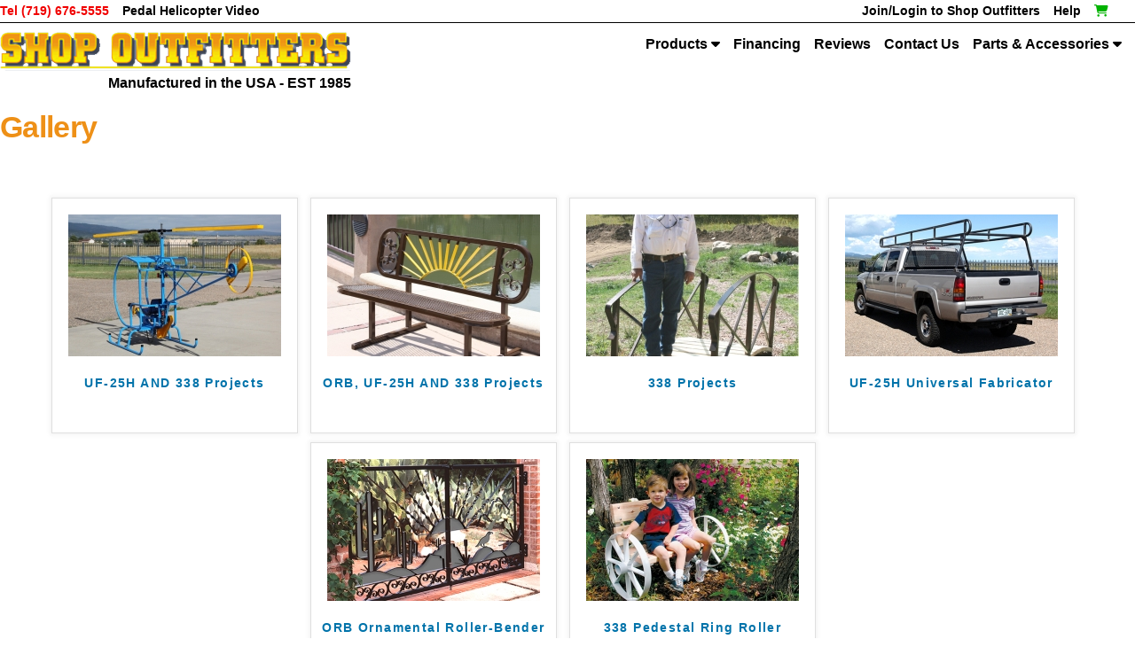

--- FILE ---
content_type: text/html; charset=UTF-8
request_url: https://shopoutfitters.com/gallery/
body_size: 11648
content:
<!doctype html>
<html lang="en-US">
<head>
	<meta charset="UTF-8" />
	<meta name="viewport" content="width=device-width, initial-scale=1" />
	<link rel="profile" href="https://gmpg.org/xfn/11" />
	<title>Gallery &#8211; ShopOutfitters</title>
<meta name='robots' content='max-image-preview:large' />
	<style>img:is([sizes="auto" i], [sizes^="auto," i]) { contain-intrinsic-size: 3000px 1500px }</style>
	<script>window._wca = window._wca || [];</script>
<link rel='dns-prefetch' href='//stats.wp.com' />
<link rel='dns-prefetch' href='//maxcdn.bootstrapcdn.com' />
<link rel="alternate" type="application/rss+xml" title="ShopOutfitters &raquo; Feed" href="https://shopoutfitters.com/feed/" />
<link rel="alternate" type="application/rss+xml" title="ShopOutfitters &raquo; Comments Feed" href="https://shopoutfitters.com/comments/feed/" />
<script type="text/javascript">
/* <![CDATA[ */
window._wpemojiSettings = {"baseUrl":"https:\/\/s.w.org\/images\/core\/emoji\/16.0.1\/72x72\/","ext":".png","svgUrl":"https:\/\/s.w.org\/images\/core\/emoji\/16.0.1\/svg\/","svgExt":".svg","source":{"concatemoji":"https:\/\/shopoutfitters.com\/wp-includes\/js\/wp-emoji-release.min.js?ver=6.8.3"}};
/*! This file is auto-generated */
!function(s,n){var o,i,e;function c(e){try{var t={supportTests:e,timestamp:(new Date).valueOf()};sessionStorage.setItem(o,JSON.stringify(t))}catch(e){}}function p(e,t,n){e.clearRect(0,0,e.canvas.width,e.canvas.height),e.fillText(t,0,0);var t=new Uint32Array(e.getImageData(0,0,e.canvas.width,e.canvas.height).data),a=(e.clearRect(0,0,e.canvas.width,e.canvas.height),e.fillText(n,0,0),new Uint32Array(e.getImageData(0,0,e.canvas.width,e.canvas.height).data));return t.every(function(e,t){return e===a[t]})}function u(e,t){e.clearRect(0,0,e.canvas.width,e.canvas.height),e.fillText(t,0,0);for(var n=e.getImageData(16,16,1,1),a=0;a<n.data.length;a++)if(0!==n.data[a])return!1;return!0}function f(e,t,n,a){switch(t){case"flag":return n(e,"\ud83c\udff3\ufe0f\u200d\u26a7\ufe0f","\ud83c\udff3\ufe0f\u200b\u26a7\ufe0f")?!1:!n(e,"\ud83c\udde8\ud83c\uddf6","\ud83c\udde8\u200b\ud83c\uddf6")&&!n(e,"\ud83c\udff4\udb40\udc67\udb40\udc62\udb40\udc65\udb40\udc6e\udb40\udc67\udb40\udc7f","\ud83c\udff4\u200b\udb40\udc67\u200b\udb40\udc62\u200b\udb40\udc65\u200b\udb40\udc6e\u200b\udb40\udc67\u200b\udb40\udc7f");case"emoji":return!a(e,"\ud83e\udedf")}return!1}function g(e,t,n,a){var r="undefined"!=typeof WorkerGlobalScope&&self instanceof WorkerGlobalScope?new OffscreenCanvas(300,150):s.createElement("canvas"),o=r.getContext("2d",{willReadFrequently:!0}),i=(o.textBaseline="top",o.font="600 32px Arial",{});return e.forEach(function(e){i[e]=t(o,e,n,a)}),i}function t(e){var t=s.createElement("script");t.src=e,t.defer=!0,s.head.appendChild(t)}"undefined"!=typeof Promise&&(o="wpEmojiSettingsSupports",i=["flag","emoji"],n.supports={everything:!0,everythingExceptFlag:!0},e=new Promise(function(e){s.addEventListener("DOMContentLoaded",e,{once:!0})}),new Promise(function(t){var n=function(){try{var e=JSON.parse(sessionStorage.getItem(o));if("object"==typeof e&&"number"==typeof e.timestamp&&(new Date).valueOf()<e.timestamp+604800&&"object"==typeof e.supportTests)return e.supportTests}catch(e){}return null}();if(!n){if("undefined"!=typeof Worker&&"undefined"!=typeof OffscreenCanvas&&"undefined"!=typeof URL&&URL.createObjectURL&&"undefined"!=typeof Blob)try{var e="postMessage("+g.toString()+"("+[JSON.stringify(i),f.toString(),p.toString(),u.toString()].join(",")+"));",a=new Blob([e],{type:"text/javascript"}),r=new Worker(URL.createObjectURL(a),{name:"wpTestEmojiSupports"});return void(r.onmessage=function(e){c(n=e.data),r.terminate(),t(n)})}catch(e){}c(n=g(i,f,p,u))}t(n)}).then(function(e){for(var t in e)n.supports[t]=e[t],n.supports.everything=n.supports.everything&&n.supports[t],"flag"!==t&&(n.supports.everythingExceptFlag=n.supports.everythingExceptFlag&&n.supports[t]);n.supports.everythingExceptFlag=n.supports.everythingExceptFlag&&!n.supports.flag,n.DOMReady=!1,n.readyCallback=function(){n.DOMReady=!0}}).then(function(){return e}).then(function(){var e;n.supports.everything||(n.readyCallback(),(e=n.source||{}).concatemoji?t(e.concatemoji):e.wpemoji&&e.twemoji&&(t(e.twemoji),t(e.wpemoji)))}))}((window,document),window._wpemojiSettings);
/* ]]> */
</script>
<style id='wp-emoji-styles-inline-css' type='text/css'>

	img.wp-smiley, img.emoji {
		display: inline !important;
		border: none !important;
		box-shadow: none !important;
		height: 1em !important;
		width: 1em !important;
		margin: 0 0.07em !important;
		vertical-align: -0.1em !important;
		background: none !important;
		padding: 0 !important;
	}
</style>
<link rel='stylesheet' id='wp-block-library-css' href='https://shopoutfitters.com/wp-includes/css/dist/block-library/style.min.css?ver=6.8.3' type='text/css' media='all' />
<style id='wp-block-library-theme-inline-css' type='text/css'>
.wp-block-audio :where(figcaption){color:#555;font-size:13px;text-align:center}.is-dark-theme .wp-block-audio :where(figcaption){color:#ffffffa6}.wp-block-audio{margin:0 0 1em}.wp-block-code{border:1px solid #ccc;border-radius:4px;font-family:Menlo,Consolas,monaco,monospace;padding:.8em 1em}.wp-block-embed :where(figcaption){color:#555;font-size:13px;text-align:center}.is-dark-theme .wp-block-embed :where(figcaption){color:#ffffffa6}.wp-block-embed{margin:0 0 1em}.blocks-gallery-caption{color:#555;font-size:13px;text-align:center}.is-dark-theme .blocks-gallery-caption{color:#ffffffa6}:root :where(.wp-block-image figcaption){color:#555;font-size:13px;text-align:center}.is-dark-theme :root :where(.wp-block-image figcaption){color:#ffffffa6}.wp-block-image{margin:0 0 1em}.wp-block-pullquote{border-bottom:4px solid;border-top:4px solid;color:currentColor;margin-bottom:1.75em}.wp-block-pullquote cite,.wp-block-pullquote footer,.wp-block-pullquote__citation{color:currentColor;font-size:.8125em;font-style:normal;text-transform:uppercase}.wp-block-quote{border-left:.25em solid;margin:0 0 1.75em;padding-left:1em}.wp-block-quote cite,.wp-block-quote footer{color:currentColor;font-size:.8125em;font-style:normal;position:relative}.wp-block-quote:where(.has-text-align-right){border-left:none;border-right:.25em solid;padding-left:0;padding-right:1em}.wp-block-quote:where(.has-text-align-center){border:none;padding-left:0}.wp-block-quote.is-large,.wp-block-quote.is-style-large,.wp-block-quote:where(.is-style-plain){border:none}.wp-block-search .wp-block-search__label{font-weight:700}.wp-block-search__button{border:1px solid #ccc;padding:.375em .625em}:where(.wp-block-group.has-background){padding:1.25em 2.375em}.wp-block-separator.has-css-opacity{opacity:.4}.wp-block-separator{border:none;border-bottom:2px solid;margin-left:auto;margin-right:auto}.wp-block-separator.has-alpha-channel-opacity{opacity:1}.wp-block-separator:not(.is-style-wide):not(.is-style-dots){width:100px}.wp-block-separator.has-background:not(.is-style-dots){border-bottom:none;height:1px}.wp-block-separator.has-background:not(.is-style-wide):not(.is-style-dots){height:2px}.wp-block-table{margin:0 0 1em}.wp-block-table td,.wp-block-table th{word-break:normal}.wp-block-table :where(figcaption){color:#555;font-size:13px;text-align:center}.is-dark-theme .wp-block-table :where(figcaption){color:#ffffffa6}.wp-block-video :where(figcaption){color:#555;font-size:13px;text-align:center}.is-dark-theme .wp-block-video :where(figcaption){color:#ffffffa6}.wp-block-video{margin:0 0 1em}:root :where(.wp-block-template-part.has-background){margin-bottom:0;margin-top:0;padding:1.25em 2.375em}
</style>
<style id='classic-theme-styles-inline-css' type='text/css'>
/*! This file is auto-generated */
.wp-block-button__link{color:#fff;background-color:#32373c;border-radius:9999px;box-shadow:none;text-decoration:none;padding:calc(.667em + 2px) calc(1.333em + 2px);font-size:1.125em}.wp-block-file__button{background:#32373c;color:#fff;text-decoration:none}
</style>
<link rel='stylesheet' id='wpforms-gutenberg-form-selector-css' href='https://shopoutfitters.com/wp-content/plugins/wpforms/assets/css/wpforms-full.min.css?ver=1.7.4.2' type='text/css' media='all' />
<link rel='stylesheet' id='mediaelement-css' href='https://shopoutfitters.com/wp-includes/js/mediaelement/mediaelementplayer-legacy.min.css?ver=4.2.17' type='text/css' media='all' />
<link rel='stylesheet' id='wp-mediaelement-css' href='https://shopoutfitters.com/wp-includes/js/mediaelement/wp-mediaelement.min.css?ver=6.8.3' type='text/css' media='all' />
<style id='jetpack-sharing-buttons-style-inline-css' type='text/css'>
.jetpack-sharing-buttons__services-list{display:flex;flex-direction:row;flex-wrap:wrap;gap:0;list-style-type:none;margin:5px;padding:0}.jetpack-sharing-buttons__services-list.has-small-icon-size{font-size:12px}.jetpack-sharing-buttons__services-list.has-normal-icon-size{font-size:16px}.jetpack-sharing-buttons__services-list.has-large-icon-size{font-size:24px}.jetpack-sharing-buttons__services-list.has-huge-icon-size{font-size:36px}@media print{.jetpack-sharing-buttons__services-list{display:none!important}}.editor-styles-wrapper .wp-block-jetpack-sharing-buttons{gap:0;padding-inline-start:0}ul.jetpack-sharing-buttons__services-list.has-background{padding:1.25em 2.375em}
</style>
<style id='global-styles-inline-css' type='text/css'>
:root{--wp--preset--aspect-ratio--square: 1;--wp--preset--aspect-ratio--4-3: 4/3;--wp--preset--aspect-ratio--3-4: 3/4;--wp--preset--aspect-ratio--3-2: 3/2;--wp--preset--aspect-ratio--2-3: 2/3;--wp--preset--aspect-ratio--16-9: 16/9;--wp--preset--aspect-ratio--9-16: 9/16;--wp--preset--color--black: #000000;--wp--preset--color--cyan-bluish-gray: #abb8c3;--wp--preset--color--white: #FFF;--wp--preset--color--pale-pink: #f78da7;--wp--preset--color--vivid-red: #cf2e2e;--wp--preset--color--luminous-vivid-orange: #ff6900;--wp--preset--color--luminous-vivid-amber: #fcb900;--wp--preset--color--light-green-cyan: #7bdcb5;--wp--preset--color--vivid-green-cyan: #00d084;--wp--preset--color--pale-cyan-blue: #8ed1fc;--wp--preset--color--vivid-cyan-blue: #0693e3;--wp--preset--color--vivid-purple: #9b51e0;--wp--preset--color--primary: #0073a8;--wp--preset--color--secondary: #005075;--wp--preset--color--dark-gray: #111;--wp--preset--color--light-gray: #767676;--wp--preset--gradient--vivid-cyan-blue-to-vivid-purple: linear-gradient(135deg,rgba(6,147,227,1) 0%,rgb(155,81,224) 100%);--wp--preset--gradient--light-green-cyan-to-vivid-green-cyan: linear-gradient(135deg,rgb(122,220,180) 0%,rgb(0,208,130) 100%);--wp--preset--gradient--luminous-vivid-amber-to-luminous-vivid-orange: linear-gradient(135deg,rgba(252,185,0,1) 0%,rgba(255,105,0,1) 100%);--wp--preset--gradient--luminous-vivid-orange-to-vivid-red: linear-gradient(135deg,rgba(255,105,0,1) 0%,rgb(207,46,46) 100%);--wp--preset--gradient--very-light-gray-to-cyan-bluish-gray: linear-gradient(135deg,rgb(238,238,238) 0%,rgb(169,184,195) 100%);--wp--preset--gradient--cool-to-warm-spectrum: linear-gradient(135deg,rgb(74,234,220) 0%,rgb(151,120,209) 20%,rgb(207,42,186) 40%,rgb(238,44,130) 60%,rgb(251,105,98) 80%,rgb(254,248,76) 100%);--wp--preset--gradient--blush-light-purple: linear-gradient(135deg,rgb(255,206,236) 0%,rgb(152,150,240) 100%);--wp--preset--gradient--blush-bordeaux: linear-gradient(135deg,rgb(254,205,165) 0%,rgb(254,45,45) 50%,rgb(107,0,62) 100%);--wp--preset--gradient--luminous-dusk: linear-gradient(135deg,rgb(255,203,112) 0%,rgb(199,81,192) 50%,rgb(65,88,208) 100%);--wp--preset--gradient--pale-ocean: linear-gradient(135deg,rgb(255,245,203) 0%,rgb(182,227,212) 50%,rgb(51,167,181) 100%);--wp--preset--gradient--electric-grass: linear-gradient(135deg,rgb(202,248,128) 0%,rgb(113,206,126) 100%);--wp--preset--gradient--midnight: linear-gradient(135deg,rgb(2,3,129) 0%,rgb(40,116,252) 100%);--wp--preset--font-size--small: 19.5px;--wp--preset--font-size--medium: 20px;--wp--preset--font-size--large: 36.5px;--wp--preset--font-size--x-large: 42px;--wp--preset--font-size--normal: 22px;--wp--preset--font-size--huge: 49.5px;--wp--preset--spacing--20: 0.44rem;--wp--preset--spacing--30: 0.67rem;--wp--preset--spacing--40: 1rem;--wp--preset--spacing--50: 1.5rem;--wp--preset--spacing--60: 2.25rem;--wp--preset--spacing--70: 3.38rem;--wp--preset--spacing--80: 5.06rem;--wp--preset--shadow--natural: 6px 6px 9px rgba(0, 0, 0, 0.2);--wp--preset--shadow--deep: 12px 12px 50px rgba(0, 0, 0, 0.4);--wp--preset--shadow--sharp: 6px 6px 0px rgba(0, 0, 0, 0.2);--wp--preset--shadow--outlined: 6px 6px 0px -3px rgba(255, 255, 255, 1), 6px 6px rgba(0, 0, 0, 1);--wp--preset--shadow--crisp: 6px 6px 0px rgba(0, 0, 0, 1);}:where(.is-layout-flex){gap: 0.5em;}:where(.is-layout-grid){gap: 0.5em;}body .is-layout-flex{display: flex;}.is-layout-flex{flex-wrap: wrap;align-items: center;}.is-layout-flex > :is(*, div){margin: 0;}body .is-layout-grid{display: grid;}.is-layout-grid > :is(*, div){margin: 0;}:where(.wp-block-columns.is-layout-flex){gap: 2em;}:where(.wp-block-columns.is-layout-grid){gap: 2em;}:where(.wp-block-post-template.is-layout-flex){gap: 1.25em;}:where(.wp-block-post-template.is-layout-grid){gap: 1.25em;}.has-black-color{color: var(--wp--preset--color--black) !important;}.has-cyan-bluish-gray-color{color: var(--wp--preset--color--cyan-bluish-gray) !important;}.has-white-color{color: var(--wp--preset--color--white) !important;}.has-pale-pink-color{color: var(--wp--preset--color--pale-pink) !important;}.has-vivid-red-color{color: var(--wp--preset--color--vivid-red) !important;}.has-luminous-vivid-orange-color{color: var(--wp--preset--color--luminous-vivid-orange) !important;}.has-luminous-vivid-amber-color{color: var(--wp--preset--color--luminous-vivid-amber) !important;}.has-light-green-cyan-color{color: var(--wp--preset--color--light-green-cyan) !important;}.has-vivid-green-cyan-color{color: var(--wp--preset--color--vivid-green-cyan) !important;}.has-pale-cyan-blue-color{color: var(--wp--preset--color--pale-cyan-blue) !important;}.has-vivid-cyan-blue-color{color: var(--wp--preset--color--vivid-cyan-blue) !important;}.has-vivid-purple-color{color: var(--wp--preset--color--vivid-purple) !important;}.has-black-background-color{background-color: var(--wp--preset--color--black) !important;}.has-cyan-bluish-gray-background-color{background-color: var(--wp--preset--color--cyan-bluish-gray) !important;}.has-white-background-color{background-color: var(--wp--preset--color--white) !important;}.has-pale-pink-background-color{background-color: var(--wp--preset--color--pale-pink) !important;}.has-vivid-red-background-color{background-color: var(--wp--preset--color--vivid-red) !important;}.has-luminous-vivid-orange-background-color{background-color: var(--wp--preset--color--luminous-vivid-orange) !important;}.has-luminous-vivid-amber-background-color{background-color: var(--wp--preset--color--luminous-vivid-amber) !important;}.has-light-green-cyan-background-color{background-color: var(--wp--preset--color--light-green-cyan) !important;}.has-vivid-green-cyan-background-color{background-color: var(--wp--preset--color--vivid-green-cyan) !important;}.has-pale-cyan-blue-background-color{background-color: var(--wp--preset--color--pale-cyan-blue) !important;}.has-vivid-cyan-blue-background-color{background-color: var(--wp--preset--color--vivid-cyan-blue) !important;}.has-vivid-purple-background-color{background-color: var(--wp--preset--color--vivid-purple) !important;}.has-black-border-color{border-color: var(--wp--preset--color--black) !important;}.has-cyan-bluish-gray-border-color{border-color: var(--wp--preset--color--cyan-bluish-gray) !important;}.has-white-border-color{border-color: var(--wp--preset--color--white) !important;}.has-pale-pink-border-color{border-color: var(--wp--preset--color--pale-pink) !important;}.has-vivid-red-border-color{border-color: var(--wp--preset--color--vivid-red) !important;}.has-luminous-vivid-orange-border-color{border-color: var(--wp--preset--color--luminous-vivid-orange) !important;}.has-luminous-vivid-amber-border-color{border-color: var(--wp--preset--color--luminous-vivid-amber) !important;}.has-light-green-cyan-border-color{border-color: var(--wp--preset--color--light-green-cyan) !important;}.has-vivid-green-cyan-border-color{border-color: var(--wp--preset--color--vivid-green-cyan) !important;}.has-pale-cyan-blue-border-color{border-color: var(--wp--preset--color--pale-cyan-blue) !important;}.has-vivid-cyan-blue-border-color{border-color: var(--wp--preset--color--vivid-cyan-blue) !important;}.has-vivid-purple-border-color{border-color: var(--wp--preset--color--vivid-purple) !important;}.has-vivid-cyan-blue-to-vivid-purple-gradient-background{background: var(--wp--preset--gradient--vivid-cyan-blue-to-vivid-purple) !important;}.has-light-green-cyan-to-vivid-green-cyan-gradient-background{background: var(--wp--preset--gradient--light-green-cyan-to-vivid-green-cyan) !important;}.has-luminous-vivid-amber-to-luminous-vivid-orange-gradient-background{background: var(--wp--preset--gradient--luminous-vivid-amber-to-luminous-vivid-orange) !important;}.has-luminous-vivid-orange-to-vivid-red-gradient-background{background: var(--wp--preset--gradient--luminous-vivid-orange-to-vivid-red) !important;}.has-very-light-gray-to-cyan-bluish-gray-gradient-background{background: var(--wp--preset--gradient--very-light-gray-to-cyan-bluish-gray) !important;}.has-cool-to-warm-spectrum-gradient-background{background: var(--wp--preset--gradient--cool-to-warm-spectrum) !important;}.has-blush-light-purple-gradient-background{background: var(--wp--preset--gradient--blush-light-purple) !important;}.has-blush-bordeaux-gradient-background{background: var(--wp--preset--gradient--blush-bordeaux) !important;}.has-luminous-dusk-gradient-background{background: var(--wp--preset--gradient--luminous-dusk) !important;}.has-pale-ocean-gradient-background{background: var(--wp--preset--gradient--pale-ocean) !important;}.has-electric-grass-gradient-background{background: var(--wp--preset--gradient--electric-grass) !important;}.has-midnight-gradient-background{background: var(--wp--preset--gradient--midnight) !important;}.has-small-font-size{font-size: var(--wp--preset--font-size--small) !important;}.has-medium-font-size{font-size: var(--wp--preset--font-size--medium) !important;}.has-large-font-size{font-size: var(--wp--preset--font-size--large) !important;}.has-x-large-font-size{font-size: var(--wp--preset--font-size--x-large) !important;}
:where(.wp-block-post-template.is-layout-flex){gap: 1.25em;}:where(.wp-block-post-template.is-layout-grid){gap: 1.25em;}
:where(.wp-block-columns.is-layout-flex){gap: 2em;}:where(.wp-block-columns.is-layout-grid){gap: 2em;}
:root :where(.wp-block-pullquote){font-size: 1.5em;line-height: 1.6;}
</style>
<link rel='stylesheet' id='woocommerce-layout-css' href='https://shopoutfitters.com/wp-content/plugins/woocommerce/assets/css/woocommerce-layout.css?ver=10.3.7' type='text/css' media='all' />
<style id='woocommerce-layout-inline-css' type='text/css'>

	.infinite-scroll .woocommerce-pagination {
		display: none;
	}
</style>
<link rel='stylesheet' id='woocommerce-smallscreen-css' href='https://shopoutfitters.com/wp-content/plugins/woocommerce/assets/css/woocommerce-smallscreen.css?ver=10.3.7' type='text/css' media='only screen and (max-width: 768px)' />
<link rel='stylesheet' id='woocommerce-general-css' href='https://shopoutfitters.com/wp-content/plugins/woocommerce/assets/css/woocommerce.css?ver=10.3.7' type='text/css' media='all' />
<style id='woocommerce-inline-inline-css' type='text/css'>
.woocommerce form .form-row .required { visibility: visible; }
</style>
<link rel='stylesheet' id='ngg_trigger_buttons-css' href='https://shopoutfitters.com/wp-content/plugins/nextgen-gallery/static/GalleryDisplay/trigger_buttons.css?ver=3.59.12' type='text/css' media='all' />
<link rel='stylesheet' id='simplelightbox-0-css' href='https://shopoutfitters.com/wp-content/plugins/nextgen-gallery/static/Lightbox/simplelightbox/simple-lightbox.css?ver=3.59.12' type='text/css' media='all' />
<link rel='stylesheet' id='fontawesome_v4_shim_style-css' href='https://shopoutfitters.com/wp-content/plugins/nextgen-gallery/static/FontAwesome/css/v4-shims.min.css?ver=6.8.3' type='text/css' media='all' />
<link rel='stylesheet' id='fontawesome-css' href='https://shopoutfitters.com/wp-content/plugins/nextgen-gallery/static/FontAwesome/css/all.min.css?ver=6.8.3' type='text/css' media='all' />
<link rel='stylesheet' id='nextgen_pagination_style-css' href='https://shopoutfitters.com/wp-content/plugins/nextgen-gallery/static/GalleryDisplay/pagination_style.css?ver=3.59.12' type='text/css' media='all' />
<link rel='stylesheet' id='nextgen_basic_album_style-css' href='https://shopoutfitters.com/wp-content/plugins/nextgen-gallery/static/Albums/nextgen_basic_album.css?ver=3.59.12' type='text/css' media='all' />
<link rel='stylesheet' id='nextgen_basic_album_breadcrumbs_style-css' href='https://shopoutfitters.com/wp-content/plugins/nextgen-gallery/static/Albums/breadcrumbs.css?ver=3.59.12' type='text/css' media='all' />
<link rel='stylesheet' id='brands-styles-css' href='https://shopoutfitters.com/wp-content/plugins/woocommerce/assets/css/brands.css?ver=10.3.7' type='text/css' media='all' />
<link rel='stylesheet' id='twentynineteen-style-css' href='https://shopoutfitters.com/wp-content/themes/shopoutfitters/style.css?ver=1.0.9' type='text/css' media='all' />
<link rel='stylesheet' id='font-awesome-css' href='//maxcdn.bootstrapcdn.com/font-awesome/5.4.0/css/font-awesome.min.css?ver=6.8.3' type='text/css' media='all' />
<link rel='stylesheet' id='twentynineteen-print-style-css' href='https://shopoutfitters.com/wp-content/themes/shopoutfitters/print.css?ver=1.0.9' type='text/css' media='print' />
<link rel='stylesheet' id='sv-wc-payment-gateway-payment-form-v5_11_4-css' href='https://shopoutfitters.com/wp-content/plugins/woocommerce-gateway-authorize-net-cim/vendor/skyverge/wc-plugin-framework/woocommerce/payment-gateway/assets/css/frontend/sv-wc-payment-gateway-payment-form.min.css?ver=5.11.4' type='text/css' media='all' />
<script type="text/javascript" src="https://shopoutfitters.com/wp-includes/js/jquery/jquery.min.js?ver=3.7.1" id="jquery-core-js"></script>
<script type="text/javascript" src="https://shopoutfitters.com/wp-includes/js/jquery/jquery-migrate.min.js?ver=3.4.1" id="jquery-migrate-js"></script>
<script type="text/javascript" src="https://shopoutfitters.com/wp-content/plugins/woocommerce/assets/js/jquery-blockui/jquery.blockUI.min.js?ver=2.7.0-wc.10.3.7" id="wc-jquery-blockui-js" defer="defer" data-wp-strategy="defer"></script>
<script type="text/javascript" id="wc-add-to-cart-js-extra">
/* <![CDATA[ */
var wc_add_to_cart_params = {"ajax_url":"\/wp-admin\/admin-ajax.php","wc_ajax_url":"\/?wc-ajax=%%endpoint%%","i18n_view_cart":"View cart","cart_url":"https:\/\/shopoutfitters.com\/checkout\/","is_cart":"","cart_redirect_after_add":"no"};
/* ]]> */
</script>
<script type="text/javascript" src="https://shopoutfitters.com/wp-content/plugins/woocommerce/assets/js/frontend/add-to-cart.min.js?ver=10.3.7" id="wc-add-to-cart-js" defer="defer" data-wp-strategy="defer"></script>
<script type="text/javascript" src="https://shopoutfitters.com/wp-content/plugins/woocommerce/assets/js/js-cookie/js.cookie.min.js?ver=2.1.4-wc.10.3.7" id="wc-js-cookie-js" defer="defer" data-wp-strategy="defer"></script>
<script type="text/javascript" id="woocommerce-js-extra">
/* <![CDATA[ */
var woocommerce_params = {"ajax_url":"\/wp-admin\/admin-ajax.php","wc_ajax_url":"\/?wc-ajax=%%endpoint%%","i18n_password_show":"Show password","i18n_password_hide":"Hide password"};
/* ]]> */
</script>
<script type="text/javascript" src="https://shopoutfitters.com/wp-content/plugins/woocommerce/assets/js/frontend/woocommerce.min.js?ver=10.3.7" id="woocommerce-js" defer="defer" data-wp-strategy="defer"></script>
<script type="text/javascript" id="photocrati_ajax-js-extra">
/* <![CDATA[ */
var photocrati_ajax = {"url":"https:\/\/shopoutfitters.com\/index.php?photocrati_ajax=1","rest_url":"https:\/\/shopoutfitters.com\/wp-json\/","wp_home_url":"https:\/\/shopoutfitters.com","wp_site_url":"https:\/\/shopoutfitters.com","wp_root_url":"https:\/\/shopoutfitters.com","wp_plugins_url":"https:\/\/shopoutfitters.com\/wp-content\/plugins","wp_content_url":"https:\/\/shopoutfitters.com\/wp-content","wp_includes_url":"https:\/\/shopoutfitters.com\/wp-includes\/","ngg_param_slug":"nggallery","rest_nonce":"aecff48ac4"};
/* ]]> */
</script>
<script type="text/javascript" src="https://shopoutfitters.com/wp-content/plugins/nextgen-gallery/static/Legacy/ajax.min.js?ver=3.59.12" id="photocrati_ajax-js"></script>
<script type="text/javascript" src="https://shopoutfitters.com/wp-content/plugins/nextgen-gallery/static/FontAwesome/js/v4-shims.min.js?ver=5.3.1" id="fontawesome_v4_shim-js"></script>
<script type="text/javascript" defer crossorigin="anonymous" data-auto-replace-svg="false" data-keep-original-source="false" data-search-pseudo-elements src="https://shopoutfitters.com/wp-content/plugins/nextgen-gallery/static/FontAwesome/js/all.min.js?ver=5.3.1" id="fontawesome-js"></script>
<script type="text/javascript" src="https://shopoutfitters.com/wp-content/plugins/nextgen-gallery/static/Albums/init.js?ver=3.59.12" id="nextgen_basic_album_script-js"></script>
<script type="text/javascript" src="https://shopoutfitters.com/wp-content/plugins/nextgen-gallery/static/GalleryDisplay/shave.js?ver=3.59.12" id="shave.js-js"></script>
<script type="text/javascript" src="https://stats.wp.com/s-202604.js" id="woocommerce-analytics-js" defer="defer" data-wp-strategy="defer"></script>
<link rel="https://api.w.org/" href="https://shopoutfitters.com/wp-json/" /><link rel="alternate" title="JSON" type="application/json" href="https://shopoutfitters.com/wp-json/wp/v2/pages/402" /><link rel="EditURI" type="application/rsd+xml" title="RSD" href="https://shopoutfitters.com/xmlrpc.php?rsd" />
<meta name="generator" content="WordPress 6.8.3" />
<meta name="generator" content="WooCommerce 10.3.7" />
<link rel="canonical" href="https://shopoutfitters.com/gallery/" />
<link rel='shortlink' href='https://shopoutfitters.com/?p=402' />
<link rel="alternate" title="oEmbed (JSON)" type="application/json+oembed" href="https://shopoutfitters.com/wp-json/oembed/1.0/embed?url=https%3A%2F%2Fshopoutfitters.com%2Fgallery%2F" />
<link rel="alternate" title="oEmbed (XML)" type="text/xml+oembed" href="https://shopoutfitters.com/wp-json/oembed/1.0/embed?url=https%3A%2F%2Fshopoutfitters.com%2Fgallery%2F&#038;format=xml" />
	<style>img#wpstats{display:none}</style>
			<noscript><style>.woocommerce-product-gallery{ opacity: 1 !important; }</style></noscript>
	<style type="text/css">.recentcomments a{display:inline !important;padding:0 !important;margin:0 !important;}</style>
	<link rel="SHORTCUT ICON" href="https://shopoutfitters.com/wp-content/themes/shopoutfitters/favicon.ico" />

	
	
		<!-- Global site tag (gtag.js) - Google Analytics -->
		<script async src="https://www.googletagmanager.com/gtag/js?id=UA-17304561-1"></script>
		<script>
		window.dataLayer = window.dataLayer || [];
		function gtag(){dataLayer.push(arguments);}
		gtag('js', new Date());

		gtag('config', 'UA-17304561-1');
		</script>
		
<script src="//ajax.googleapis.com/ajax/libs/jquery/1.11.3/jquery.min.js" type="text/javascript"></script>
<script src="//ajax.googleapis.com/ajax/libs/jqueryui/1.11.4/jquery-ui.min.js" type="text/javascript"></script>
<link rel="stylesheet" href="//ajax.googleapis.com/ajax/libs/jqueryui/1.11.4/themes/smoothness/jquery-ui.css" type="text/css" media="all" />


<script type="text/javascript" src="https://ajax.googleapis.com/ajax/libs/jquery/1.8.3/jquery.min.js"></script>
<link rel="stylesheet" href="https://shopoutfitters.com/wp-content/themes/shopoutfitters/js/fancybox2/source/jquery.fancybox.css?v=2.1.3" type="text/css" media="screen" />
<script type="text/javascript" src="https://shopoutfitters.com/wp-content/themes/shopoutfitters/js/fancybox2/source/jquery.fancybox.pack.js?v=2.1.3"></script>

</head>

<body class="wp-singular page-template-default page page-id-402 wp-embed-responsive wp-theme-shopoutfitters theme-shopoutfitters woocommerce-no-js singular image-filters-enabled">


 

<nav id="shopoutfitters_top_nav">
	<div class="shopoutfitters_copy_wrapper">
		<div class="left">
			<ul>
				<li><a href="https://shopoutfitters.com/" class="shopoutfitters_red">Tel (719) 676-5555</a></li>
				<li><a href="https://shopoutfitters.com/product/uf-25h-universal-fabricator/" class="shopoutfitters_redX">Pedal Helicopter Video</a></li>
			</ul>
		</div>	
		<div class="right">
			<ul>
				<li><div id="google_translate_element"></div>
            <script type="text/javascript">
            function googleTranslateElementInit() {
              new google.translate.TranslateElement({pageLanguage: 'en', layout: google.translate.TranslateElement.InlineLayout.SIMPLE, gaTrack: true, gaId: 'UA-1932797-1'}, 'google_translate_element');
            }
			</script><script type="text/javascript" src="//translate.google.com/translate_a/element.js?cb=googleTranslateElementInit"></script>
			</li>
				<li><a href="https://shopoutfitters.com/my-account/?redirect_to=https%3A%2F%2Fshopoutfitters.com%2Fgallery">Join/Login to Shop Outfitters</a></li>
				<li><a href="https://shopoutfitters.com/">Help</a></li>
				<li style="display: none; "><a href="https://shopoutfitters.com/product-category/parts-department/">Parts Department</a></li>

				<li id="shopoutfitters_shopping_cart">
				<a href="https://shopoutfitters.com/cart/" id="shopoutfitters_shopping_cart" title="View Cart"><i class="fas fa-shopping-cart fa-1x"></i></a>
				</li>			</ul>
		</div>	
	</div>
	<div class="clear"></div>
</nav>
<div class="breaker"></div>

<nav id="shopoutfitters_main_nav">
	<div class="shopoutfitters_copy_wrapper">
		<div class="left alignRight strong">
			<a href="https://shopoutfitters.com/"><img src="https://shopoutfitters.com/wp-content/themes/shopoutfitters/images/shopoutfitters-logo-color.png" alt="" /></a>
			<div class="clear"></div>
			Manufactured in the USA - EST 1985
		</div>	
		<div class="right alignCenter">
			<ul>
		<li>
			<a href="https://shopoutfitters.com/product/pd-uf-package-deal-for-the-uf-25h-universal-bender/" >Products <i class="fas fa-sort-down fa-1x"></i></a>
			<ul>
					<li>
						<a href="https://shopoutfitters.com/product/orb-otp-with-tube-dies-and-attachments/" >#ORB-Ornamental Roller-Bender</a>
					</li>
					
					<li>
						<a href="https://shopoutfitters.com/product/pd-uf-package-deal-for-the-uf-25h-universal-bender/" >#UF-Universal Fabricator</a>
					</li>
					
					<li>
						<a href="https://shopoutfitters.com/product/1415-planetary-ring-roller//" >#1415 Bench Mount Ring Roller</a>
					</li>
					
					<li>
						<a href="https://shopoutfitters.com/product/338-heavy-duty-ring-arch-roller-package-deal/" >#425 Pedestal Ring & Arch Roller</a>
					</li>
					
					<li>
						<a href="https://shopoutfitters.com/product-category/books/" >Books</a>
					</li>
					</ul>
		</li>
		
		<li>
			<a href="https://info.newlanefinance.com/shopoutfitters" target="_blank">Financing</a>
			
		</li>
		
		<li>
			<a href="https://shopoutfitters.com/reviews" >Reviews</a>
			
		</li>
		
		<li>
			<a href="https://shopoutfitters.com/contact-us" >Contact Us</a>
			
		</li>
		
		<li>
			<a href="https://shopoutfitters.com/parts-department/" >Parts &amp; Accessories <i class="fas fa-sort-down fa-1x"></i></a>
			<ul>
					<li>
						<a href="https://shopoutfitters.com/parts-department/" >All Parts</a>
					</li>
					
					<li>
						<a href="https://shopoutfitters.com/parts-department/uf-25h/" >#UF-Universal Fabricator</a>
					</li>
					
					<li>
						<a href="https://shopoutfitters.com/parts-department/1-orb/" >#ORB-Ornamental Roller-Bender</a>
					</li>
					
					<li>
						<a href="https://shopoutfitters.com/parts-department/1415/" >#1415 Bench Mount Ring Roller</a>
					</li>
					
					<li>
						<a href="https://shopoutfitters.com/parts-department/338/" >#338 Pedestal Ring & Arch Roller</a>
					</li>
					
					<li>
						<a href="https://shopoutfitters.com/parts-department/obsolete-equipment/" >Obsolete #2020, #2516 & Discontinued UB5</a>
					</li>
					</ul>
		</li>
		</ul>		</div>	
	</div>
</nav>
<div class="clear"></div>






		<section id="primaryX" class="shopoutfitters_content_shell">
			<main id="mainX" class="shopoutfitters_copy_wrapper">

				
				<header class="entry-header">
                    <h2>Gallery</h2>
                </header>

                <p>	<div class="ngg-albumoverview default-view">
					<div class="ngg-album-compact">
				<div class="ngg-album-compactbox">
					<div class="ngg-album-link">
																					<a title='UF-25H AND 338 Projects' href='https://shopoutfitters.com/uf-25h-and-338-projects/'>
									<img class="Thumb"
										alt="UF-25H AND 338 Projects"
										src="https://shopoutfitters.com/wp-content/gallery/uf-25h-338-projects/cache/1-Helicopter.jpg-nggid011-ngg0dyn-240x160x100-00f0w010c011r110f110r010t010.jpg"/>
								</a>
																		</div>
				</div>
								<h4>
					<a class='ngg-album-desc' 
					title='UF-25H AND 338 Projects' href='https://shopoutfitters.com/uf-25h-and-338-projects/'style="max-width: 260px"					>
						UF-25H AND 338 Projects					</a>
				</h4>
				<p class="ngg-album-gallery-image-counter">
											<strong>34</strong>&nbsp;Photos									</p>
			</div>
					<div class="ngg-album-compact">
				<div class="ngg-album-compactbox">
					<div class="ngg-album-link">
																					<a title='ORB, UF-25H AND 338 Projects' href='https://shopoutfitters.com/orb-uf-25h-and-338-projects/'>
									<img class="Thumb"
										alt="ORB, UF-25H AND 338 Projects"
										src="https://shopoutfitters.com/wp-content/gallery/orb-uf-25h-338-projects/cache/River-Walk-Bench.jpg-nggid0236-ngg0dyn-240x160x100-00f0w010c011r110f110r010t010.jpg"/>
								</a>
																		</div>
				</div>
								<h4>
					<a class='ngg-album-desc' 
					title='ORB, UF-25H AND 338 Projects' href='https://shopoutfitters.com/orb-uf-25h-and-338-projects/'style="max-width: 260px"					>
						ORB, UF-25H AND 338 Projects					</a>
				</h4>
				<p class="ngg-album-gallery-image-counter">
											<strong>18</strong>&nbsp;Photos									</p>
			</div>
					<div class="ngg-album-compact">
				<div class="ngg-album-compactbox">
					<div class="ngg-album-link">
																					<a title='338 Projects' href='https://shopoutfitters.com/gallery/nggallery/all/338-Projects'>
									<img class="Thumb"
										alt="338 Projects"
										src="https://shopoutfitters.com/wp-content/gallery/338-projects/cache/338-Ring-Roller-Bridge.jpg-nggid0254-ngg0dyn-240x160x100-00f0w010c011r110f110r010t010.jpg"/>
								</a>
																		</div>
				</div>
								<h4>
					<a class='ngg-album-desc' 
					title='338 Projects' href='https://shopoutfitters.com/gallery/nggallery/all/338-Projects'style="max-width: 260px"					>
						338 Projects					</a>
				</h4>
				<p class="ngg-album-gallery-image-counter">
											<strong>10</strong>&nbsp;Photos									</p>
			</div>
					<div class="ngg-album-compact">
				<div class="ngg-album-compactbox">
					<div class="ngg-album-link">
																					<a title='UF-25H Universal Fabricator' href='https://shopoutfitters.com/gallery/nggallery/all/UF-25H-Universal-Fabricator'>
									<img class="Thumb"
										alt="UF-25H Universal Fabricator"
										src="https://shopoutfitters.com/wp-content/gallery/uf-25h-universal-fabricator/cache/uf-25h-1.jpg-nggid0264-ngg0dyn-240x160x100-00f0w010c011r110f110r010t010.jpg"/>
								</a>
																		</div>
				</div>
								<h4>
					<a class='ngg-album-desc' 
					title='UF-25H Universal Fabricator' href='https://shopoutfitters.com/gallery/nggallery/all/UF-25H-Universal-Fabricator'style="max-width: 260px"					>
						UF-25H Universal Fabricator					</a>
				</h4>
				<p class="ngg-album-gallery-image-counter">
											<strong>16</strong>&nbsp;Photos									</p>
			</div>
					<div class="ngg-album-compact">
				<div class="ngg-album-compactbox">
					<div class="ngg-album-link">
																					<a title='ORB Ornamental Roller-Bender' href='https://shopoutfitters.com/gallery/nggallery/all/orb-ornamental-roller-bender-1'>
									<img class="Thumb"
										alt="ORB Ornamental Roller-Bender"
										src="https://shopoutfitters.com/wp-content/gallery/orb-ornamental-roller-bender/cache/1-orb-ornamental-roller-bender-1.jpg-nggid0280-ngg0dyn-240x160x100-00f0w010c011r110f110r010t010.jpg"/>
								</a>
																		</div>
				</div>
								<h4>
					<a class='ngg-album-desc' 
					title='ORB Ornamental Roller-Bender' href='https://shopoutfitters.com/gallery/nggallery/all/orb-ornamental-roller-bender-1'style="max-width: 260px"					>
						ORB Ornamental Roller-Bender					</a>
				</h4>
				<p class="ngg-album-gallery-image-counter">
											<strong>27</strong>&nbsp;Photos									</p>
			</div>
					<div class="ngg-album-compact">
				<div class="ngg-album-compactbox">
					<div class="ngg-album-link">
																					<a title='338 Pedestal Ring Roller' href='https://shopoutfitters.com/gallery/nggallery/all/338-Pedestal-Ring-Roller'>
									<img class="Thumb"
										alt="338 Pedestal Ring Roller"
										src="https://shopoutfitters.com/wp-content/gallery/338-pedestal-ring-roller/cache/338-pedestal-ring-roller-1.jpg-nggid0296-ngg0dyn-240x160x100-00f0w010c011r110f110r010t010.jpg"/>
								</a>
																		</div>
				</div>
								<h4>
					<a class='ngg-album-desc' 
					title='338 Pedestal Ring Roller' href='https://shopoutfitters.com/gallery/nggallery/all/338-Pedestal-Ring-Roller'style="max-width: 260px"					>
						338 Pedestal Ring Roller					</a>
				</h4>
				<p class="ngg-album-gallery-image-counter">
											<strong>8</strong>&nbsp;Photos									</p>
			</div>
				<br class="ngg-clear"/>
		<div class='ngg-clear'></div>	</div>
Customer and other Projects built with Shop Outfitters Equipment</p>
<p>[instagram-feed]</p>

			</main><!-- #main -->
		</section><!-- #primary -->

	<div class="breaker" style="height: 20px; "></div>
<div id="shopoutfitters_staff_here_to_help_wrapper">
    <div class="shopoutfitters_content_wrapper  smallText">
        <div class="_50 noVertPadding noVertMarginX">
            Our Staff is Here to Help
            <div class="breaker"></div>
            Call us at (719) 676-5555
        </div>
        <div class="_50 alignRight noVertPadding noVertMargin">
            Online PDF Catalog <a href="https://shopoutfitters.com/Shop-Outfitters-2023-Catalog.pdf" target="_blank">Download</a>
        </div>
    </div>
</div>

<footer id="colophon" class="site-footer shopoutfitters_content_shell shopoutfitters_footer_wrapper">
    <div class="shopoutfitters_content_wrapper  smallText">
        <div class="_25 strong">
            <ul>
                <li><a href="https://shopoutfitters.com/">Home Page</a></li>
                <li><a href="https://shopoutfitters.com/product/uf-25h-universal-fabricator/">#UF-25H Universal Fabricator</a></li>
                <li><a href="https://shopoutfitters.com/product/orb-ornamental-roller-bender/">#1-ORB Ornamental Roller-Bender</a></li>
                <li><a href="https://shopoutfitters.com/product/1415-planetary-ring-roller/">#1415 Ring Roller</a></li>
                <li><a href="https://shopoutfitters.com/product/338-pedestal-arch-ring-roller/">#425 Pedestal Ring & Arch Roller</a></li>
                <li><a href="https://www.highimpactracks.com/" target="_blank">High Impact Racks</a></li>
                
                <li><a href="https://shopoutfitters.com/product-category/books/">Books</a></li>
            </ul>
        </div>
        <div class="_25">
            <strong>Get Support</strong>
            <ul>
                <li><a href="https://shopoutfitters.com/my-account/orders/">Order Status</a></li>
                <li><a href="https://shopoutfitters.com/parts-department/">Parts Department</a></li>
            </ul>
        </div>
        <div class="_25">
            <strong>Shop Outfitters</strong>
            <ul>
                <li><a href="https://shopoutfitters.com/contact-us/">Contact Us</a></li>
                <li><a href="https://info.newlanefinance.com/shopoutfitters">Financing</a></li>
            </ul>
        </div>
        <div class="_25 alignRight social_icons">
            <ul>
                <li><a href="https://fb.me/theoriginalshopoutfitters"><i class="fa fa-facebook-square fa-2x"></i></a></li>
                <li><a href="https://www.twitter.com/shop_outfitters"><i class="fa fa-twitter-square fa-1x"></i></a></li>
                <li><a href="https://instagram.com/theoriginalshopoutfitters/"><i class="fa fa-instagram fa-1x"></i></a></li>
                <li><a href="https://www.youtube.com/channel/UCZaDb0QV_md0i210n4TWa8Q"><i class="fa fa-youtube fa-1x"></i></a></li>
                <li><a href="https://www.pinterest.com/shopoutfitters/"><i class="fa fa-pinterest-square fa-1x"></i></a></li>
            </ul>
        </div>
    </div>
	<div class="clear"></div>
</footer>
<div class="breaker" style="height: 20px; "></div>




<script type="speculationrules">
{"prefetch":[{"source":"document","where":{"and":[{"href_matches":"\/*"},{"not":{"href_matches":["\/wp-*.php","\/wp-admin\/*","\/wp-content\/uploads\/*","\/wp-content\/*","\/wp-content\/plugins\/*","\/wp-content\/themes\/shopoutfitters\/*","\/*\\?(.+)"]}},{"not":{"selector_matches":"a[rel~=\"nofollow\"]"}},{"not":{"selector_matches":".no-prefetch, .no-prefetch a"}}]},"eagerness":"conservative"}]}
</script>
	<script type='text/javascript'>
		(function () {
			var c = document.body.className;
			c = c.replace(/woocommerce-no-js/, 'woocommerce-js');
			document.body.className = c;
		})();
	</script>
	<link rel='stylesheet' id='woocommercebulkdiscount-style-css' href='https://shopoutfitters.com/wp-content/plugins/woocommerce-bulk-discount/css/style.css?ver=6.8.3' type='text/css' media='all' />
<link rel='stylesheet' id='wc-blocks-style-css' href='https://shopoutfitters.com/wp-content/plugins/woocommerce/assets/client/blocks/wc-blocks.css?ver=wc-10.3.7' type='text/css' media='all' />
<script type="text/javascript" id="ngg_common-js-extra">
/* <![CDATA[ */

var galleries = {};
galleries.gallery_a231562126fe51c444f666ff0658f98f = {"ID":"a231562126fe51c444f666ff0658f98f","album_ids":"0","container_ids":["0"],"display":"","display_settings":{"disable_pagination":0,"display_view":"default-view.php","enable_breadcrumbs":"1","enable_descriptions":"0","galleries_per_page":"0","gallery_display_template":"","gallery_display_type":"photocrati-nextgen_basic_thumbnails","ngg_triggers_display":"never","open_gallery_in_lightbox":0,"override_thumbnail_settings":"1","template":"","thumbnail_crop":"1","thumbnail_height":"160","thumbnail_quality":100,"thumbnail_watermark":0,"thumbnail_width":"240","use_lightbox_effect":true,"_errors":[]},"display_type":"photocrati-nextgen_basic_compact_album","effect_code":null,"entity_ids":[],"excluded_container_ids":[],"exclusions":[],"gallery_ids":[],"id":"a231562126fe51c444f666ff0658f98f","ids":null,"image_ids":[],"images_list_count":null,"inner_content":null,"is_album_gallery":null,"maximum_entity_count":500,"order_by":"sortorder","order_direction":"ASC","returns":"included","skip_excluding_globally_excluded_images":null,"slug":null,"sortorder":[],"source":"albums","src":"","tag_ids":[],"tagcloud":false,"transient_id":null,"__defaults_set":null};
galleries.gallery_a231562126fe51c444f666ff0658f98f.wordpress_page_root = "https:\/\/shopoutfitters.com\/gallery\/";
var nextgen_lightbox_settings = {"static_path":"https:\/\/shopoutfitters.com\/wp-content\/plugins\/nextgen-gallery\/static\/Lightbox\/{placeholder}","context":"nextgen_images"};
/* ]]> */
</script>
<script type="text/javascript" src="https://shopoutfitters.com/wp-content/plugins/nextgen-gallery/static/GalleryDisplay/common.js?ver=3.59.12" id="ngg_common-js"></script>
<script type="text/javascript" id="ngg_common-js-after">
/* <![CDATA[ */
            var nggLastTimeoutVal = 1000;

            var nggRetryFailedImage = function(img) {
                setTimeout(function(){
                    img.src = img.src;
                }, nggLastTimeoutVal);

                nggLastTimeoutVal += 500;
            }
/* ]]> */
</script>
<script type="text/javascript" src="https://shopoutfitters.com/wp-content/plugins/nextgen-gallery/static/Lightbox/lightbox_context.js?ver=3.59.12" id="ngg_lightbox_context-js"></script>
<script type="text/javascript" src="https://shopoutfitters.com/wp-content/plugins/nextgen-gallery/static/Lightbox/simplelightbox/simple-lightbox.js?ver=3.59.12" id="simplelightbox-0-js"></script>
<script type="text/javascript" src="https://shopoutfitters.com/wp-content/plugins/nextgen-gallery/static/Lightbox/simplelightbox/nextgen_simple_lightbox_init.js?ver=3.59.12" id="simplelightbox-1-js"></script>
<script type="text/javascript" src="https://shopoutfitters.com/wp-includes/js/dist/hooks.min.js?ver=4d63a3d491d11ffd8ac6" id="wp-hooks-js"></script>
<script type="text/javascript" src="https://shopoutfitters.com/wp-includes/js/dist/i18n.min.js?ver=5e580eb46a90c2b997e6" id="wp-i18n-js"></script>
<script type="text/javascript" id="wp-i18n-js-after">
/* <![CDATA[ */
wp.i18n.setLocaleData( { 'text direction\u0004ltr': [ 'ltr' ] } );
/* ]]> */
</script>
<script type="text/javascript" src="https://shopoutfitters.com/wp-includes/js/dist/vendor/wp-polyfill.min.js?ver=3.15.0" id="wp-polyfill-js"></script>
<script type="text/javascript" src="https://shopoutfitters.com/wp-includes/js/dist/url.min.js?ver=c2964167dfe2477c14ea" id="wp-url-js"></script>
<script type="text/javascript" src="https://shopoutfitters.com/wp-includes/js/dist/api-fetch.min.js?ver=3623a576c78df404ff20" id="wp-api-fetch-js"></script>
<script type="text/javascript" id="wp-api-fetch-js-after">
/* <![CDATA[ */
wp.apiFetch.use( wp.apiFetch.createRootURLMiddleware( "https://shopoutfitters.com/wp-json/" ) );
wp.apiFetch.nonceMiddleware = wp.apiFetch.createNonceMiddleware( "aecff48ac4" );
wp.apiFetch.use( wp.apiFetch.nonceMiddleware );
wp.apiFetch.use( wp.apiFetch.mediaUploadMiddleware );
wp.apiFetch.nonceEndpoint = "https://shopoutfitters.com/wp-admin/admin-ajax.php?action=rest-nonce";
/* ]]> */
</script>
<script type="text/javascript" src="https://shopoutfitters.com/wp-content/plugins/jetpack/jetpack_vendor/automattic/woocommerce-analytics/build/woocommerce-analytics-client.js?minify=false&amp;ver=0daedf2e8bf6852380b8" id="woocommerce-analytics-client-js" defer="defer" data-wp-strategy="defer"></script>
<script type="text/javascript" src="https://shopoutfitters.com/wp-content/plugins/woocommerce/assets/js/sourcebuster/sourcebuster.min.js?ver=10.3.7" id="sourcebuster-js-js"></script>
<script type="text/javascript" id="wc-order-attribution-js-extra">
/* <![CDATA[ */
var wc_order_attribution = {"params":{"lifetime":1.0000000000000001e-5,"session":30,"base64":false,"ajaxurl":"https:\/\/shopoutfitters.com\/wp-admin\/admin-ajax.php","prefix":"wc_order_attribution_","allowTracking":true},"fields":{"source_type":"current.typ","referrer":"current_add.rf","utm_campaign":"current.cmp","utm_source":"current.src","utm_medium":"current.mdm","utm_content":"current.cnt","utm_id":"current.id","utm_term":"current.trm","utm_source_platform":"current.plt","utm_creative_format":"current.fmt","utm_marketing_tactic":"current.tct","session_entry":"current_add.ep","session_start_time":"current_add.fd","session_pages":"session.pgs","session_count":"udata.vst","user_agent":"udata.uag"}};
/* ]]> */
</script>
<script type="text/javascript" src="https://shopoutfitters.com/wp-content/plugins/woocommerce/assets/js/frontend/order-attribution.min.js?ver=10.3.7" id="wc-order-attribution-js"></script>
<script type="text/javascript" src="https://shopoutfitters.com/wp-content/plugins/woocommerce/assets/js/jquery-payment/jquery.payment.min.js?ver=3.0.0-wc.10.3.7" id="wc-jquery-payment-js" data-wp-strategy="defer"></script>
<script type="text/javascript" id="sv-wc-payment-gateway-payment-form-v5_11_4-js-extra">
/* <![CDATA[ */
var sv_wc_payment_gateway_payment_form_params = {"card_number_missing":"Card number is missing","card_number_invalid":"Card number is invalid","card_number_digits_invalid":"Card number is invalid (only digits allowed)","card_number_length_invalid":"Card number is invalid (wrong length)","cvv_missing":"Card security code is missing","cvv_digits_invalid":"Card security code is invalid (only digits are allowed)","cvv_length_invalid":"Card security code is invalid (must be 3 or 4 digits)","card_exp_date_invalid":"Card expiration date is invalid","check_number_digits_invalid":"Check Number is invalid (only digits are allowed)","check_number_missing":"Check Number is missing","drivers_license_state_missing":"Drivers license state is missing","drivers_license_number_missing":"Drivers license number is missing","drivers_license_number_invalid":"Drivers license number is invalid","account_number_missing":"Account Number is missing","account_number_invalid":"Account Number is invalid (only digits are allowed)","account_number_length_invalid":"Account number is invalid (must be between 5 and 17 digits)","routing_number_missing":"Routing Number is missing","routing_number_digits_invalid":"Routing Number is invalid (only digits are allowed)","routing_number_length_invalid":"Routing number is invalid (must be 9 digits)"};
/* ]]> */
</script>
<script type="text/javascript" src="https://shopoutfitters.com/wp-content/plugins/woocommerce-gateway-authorize-net-cim/vendor/skyverge/wc-plugin-framework/woocommerce/payment-gateway/assets/dist/frontend/sv-wc-payment-gateway-payment-form.js?ver=5.11.4" id="sv-wc-payment-gateway-payment-form-v5_11_4-js"></script>
<script type="text/javascript" src="https://shopoutfitters.com/wp-content/plugins/woocommerce-gateway-authorize-net-cim/assets/js/frontend/wc-authorize-net-cim.min.js?ver=3.9.3" id="wc-authorize-net-cim-js"></script>
<script type="text/javascript" id="jetpack-stats-js-before">
/* <![CDATA[ */
_stq = window._stq || [];
_stq.push([ "view", JSON.parse("{\"v\":\"ext\",\"blog\":\"165266295\",\"post\":\"402\",\"tz\":\"0\",\"srv\":\"shopoutfitters.com\",\"j\":\"1:15.2\"}") ]);
_stq.push([ "clickTrackerInit", "165266295", "402" ]);
/* ]]> */
</script>
<script type="text/javascript" src="https://stats.wp.com/e-202604.js" id="jetpack-stats-js" defer="defer" data-wp-strategy="defer"></script>
	<script>
	/(trident|msie)/i.test(navigator.userAgent)&&document.getElementById&&window.addEventListener&&window.addEventListener("hashchange",function(){var t,e=location.hash.substring(1);/^[A-z0-9_-]+$/.test(e)&&(t=document.getElementById(e))&&(/^(?:a|select|input|button|textarea)$/i.test(t.tagName)||(t.tabIndex=-1),t.focus())},!1);
	</script>
			<script type="text/javascript">
			(function() {
				window.wcAnalytics = window.wcAnalytics || {};
				const wcAnalytics = window.wcAnalytics;

				// Set the assets URL for webpack to find the split assets.
				wcAnalytics.assets_url = 'https://shopoutfitters.com/wp-content/plugins/jetpack/jetpack_vendor/automattic/woocommerce-analytics/src/../build/';

				// Set common properties for all events.
				wcAnalytics.commonProps = {"blog_id":165266295,"store_id":"bde4d309-8506-4324-8e1e-86ca2325c75b","ui":null,"url":"https://shopoutfitters.com","woo_version":"10.3.7","wp_version":"6.8.3","store_admin":0,"device":"desktop","store_currency":"USD","timezone":"+00:00","is_guest":1};

				// Set the event queue.
				wcAnalytics.eventQueue = [];

				// Features.
				wcAnalytics.features = {
					ch: false,
					sessionTracking: false,
					proxy: false,
				};

				wcAnalytics.breadcrumbs = ["Gallery"];

				// Page context flags.
				wcAnalytics.pages = {
					isAccountPage: false,
					isCart: false,
				};
			})();
		</script>
		


</body>
</html>


--- FILE ---
content_type: text/css
request_url: https://shopoutfitters.com/wp-content/themes/shopoutfitters/style.css?ver=1.0.9
body_size: 33295
content:
@charset "UTF-8";
/*
Theme Name: Shop Outfitters
Theme URI: https://shopoutfitters.com/
Author: My Guy Solutions
Author URI: https://www.myguysolutions.com
Description: 2019 site update for Shop Outfitters
Requires at least: WordPress 4.9.6
Version: 1.0.9
License: GNU General Public License v2 or later
License URI: LICENSE
Text Domain: shopoutfitters
Tags: one-column, flexible-header, accessibility-ready, custom-colors, custom-menu, custom-logo, editor-style, featured-images, footer-widgets, rtl-language-support, sticky-post, threaded-comments, translation-ready

This theme, like WordPress, is licensed under the GPL.
Use it to make something cool, have fun, and share what you've learned with others.

Twenty Nineteen is based on Underscores https://underscores.me/, (C) 2012-2018 Automattic, Inc.
Underscores is distributed under the terms of the GNU GPL v2 or later.

Normalizing styles have been helped along thanks to the fine work of
Nicolas Gallagher and Jonathan Neal https://necolas.github.io/normalize.css/
*/
/*--------------------------------------------------------------
>>> TABLE OF CONTENTS:
----------------------------------------------------------------
# Variables
# Normalize
# Typography
	## Headings
	## Copy
# Elements
	## Lists
	## Tables
# Forms
	## Buttons
	## Fields
# Navigation
	## Links
	## Menus
	## Next & Previous
# Accessibility
# Alignments
# Clearings
# Layout
# Widgets
# Content
	## Archives
	## Posts and pages
	## Comments
# Blocks
# Media
	## Captions
	## Galleries
--------------------------------------------------------------*/
/*
 * Chrome renders extra-wide &nbsp; characters for the Hoefler Text font.
 * This results in a jumping cursor when typing in both the Classic and block
 * editors. The following font-face override fixes the issue by manually inserting
 * a custom font that includes just a Hoefler Text space replacement for that
 * character instead.
 */
@font-face {
	font-family: 'NonBreakingSpaceOverride';
	src: url([data-uri]) format("woff2"), url([data-uri]) format("woff");
}

/* If we add the border using a regular CSS border, it won't look good on non-retina devices,
 * since its edges can look jagged due to lack of antialiasing. In this case, we are several
 * layers of box-shadow to add the border visually, which will render the border smoother. */
/* Calculates maximum width for post content */
/* Nested sub-menu padding: 10 levels deep */
/* Ensure all font family declarations come with non-latin fallbacks */
/* Build our non-latin font styles */
body:lang(ar), button:lang(ar),
input:lang(ar),
select:lang(ar),
optgroup:lang(ar),
textarea:lang(ar), .author-description .author-link:lang(ar),
.comment-metadata:lang(ar),
.comment-reply-link:lang(ar),
.comments-title:lang(ar),
.comment-author .fn:lang(ar),
.discussion-meta-info:lang(ar),
.entry-meta:lang(ar),
.entry-footer:lang(ar),
.main-navigation:lang(ar),
.no-comments:lang(ar),
.not-found .page-title:lang(ar),
.error-404 .page-title:lang(ar),
.post-navigation .post-title:lang(ar),
.page-links:lang(ar),
.page-description:lang(ar),
.pagination .nav-links:lang(ar),
.sticky-post:lang(ar),
.site-title:lang(ar),
.site-info:lang(ar),
#cancel-comment-reply-link:lang(ar),
h1:lang(ar),
h2:lang(ar),
h3:lang(ar),
h4:lang(ar),
h5:lang(ar),
h6:lang(ar), .page-title:lang(ar), blockquote cite:lang(ar), table:lang(ar), .button:lang(ar),
input:lang(ar)[type="button"],
input:lang(ar)[type="reset"],
input:lang(ar)[type="submit"], .comment-navigation .nav-previous:lang(ar),
.comment-navigation .nav-next:lang(ar), .comment-list .pingback .comment-body:lang(ar),
.comment-list .trackback .comment-body:lang(ar), .comment-list .pingback .comment-body .comment-edit-link:lang(ar),
.comment-list .trackback .comment-body .comment-edit-link:lang(ar), .comment-form .comment-notes:lang(ar),
.comment-form label:lang(ar), .widget_archive ul li:lang(ar),
.widget_categories ul li:lang(ar),
.widget_meta ul li:lang(ar),
.widget_nav_menu ul li:lang(ar),
.widget_pages ul li:lang(ar),
.widget_recent_comments ul li:lang(ar),
.widget_recent_entries ul li:lang(ar),
.widget_rss ul li:lang(ar), .widget_tag_cloud .tagcloud:lang(ar), .entry .entry-content .wp-block-button .wp-block-button__link:lang(ar), .entry .entry-content .wp-block-archives li:lang(ar),
.entry .entry-content .wp-block-categories li:lang(ar),
.entry .entry-content .wp-block-latest-posts li:lang(ar), .entry .entry-content .wp-block-verse:lang(ar), .entry .entry-content .has-drop-cap:lang(ar):not(:focus):first-letter, .entry .entry-content .wp-block-pullquote cite:lang(ar), .entry .entry-content .wp-block-cover-image .wp-block-cover-image-text:lang(ar),
.entry .entry-content .wp-block-cover-image .wp-block-cover-text:lang(ar),
.entry .entry-content .wp-block-cover-image h2:lang(ar),
.entry .entry-content .wp-block-cover .wp-block-cover-image-text:lang(ar),
.entry .entry-content .wp-block-cover .wp-block-cover-text:lang(ar),
.entry .entry-content .wp-block-cover h2:lang(ar), .entry .entry-content .wp-block-audio figcaption:lang(ar),
.entry .entry-content .wp-block-video figcaption:lang(ar),
.entry .entry-content .wp-block-image figcaption:lang(ar),
.entry .entry-content .wp-block-gallery .blocks-gallery-image figcaption:lang(ar),
.entry .entry-content .wp-block-gallery .blocks-gallery-item figcaption:lang(ar), .entry .entry-content .wp-block-file:lang(ar), .entry .entry-content .wp-block-file .wp-block-file__button:lang(ar), .entry .entry-content .wp-block-latest-comments .wp-block-latest-comments__comment-meta:lang(ar), .wp-caption-text:lang(ar), .gallery-caption:lang(ar) {
	font-family: Tahoma, Arial, sans-serif;
}

body:lang(ary), button:lang(ary),
input:lang(ary),
select:lang(ary),
optgroup:lang(ary),
textarea:lang(ary), .author-description .author-link:lang(ary),
.comment-metadata:lang(ary),
.comment-reply-link:lang(ary),
.comments-title:lang(ary),
.comment-author .fn:lang(ary),
.discussion-meta-info:lang(ary),
.entry-meta:lang(ary),
.entry-footer:lang(ary),
.main-navigation:lang(ary),
.no-comments:lang(ary),
.not-found .page-title:lang(ary),
.error-404 .page-title:lang(ary),
.post-navigation .post-title:lang(ary),
.page-links:lang(ary),
.page-description:lang(ary),
.pagination .nav-links:lang(ary),
.sticky-post:lang(ary),
.site-title:lang(ary),
.site-info:lang(ary),
#cancel-comment-reply-link:lang(ary),
h1:lang(ary),
h2:lang(ary),
h3:lang(ary),
h4:lang(ary),
h5:lang(ary),
h6:lang(ary), .page-title:lang(ary), blockquote cite:lang(ary), table:lang(ary), .button:lang(ary),
input:lang(ary)[type="button"],
input:lang(ary)[type="reset"],
input:lang(ary)[type="submit"], .comment-navigation .nav-previous:lang(ary),
.comment-navigation .nav-next:lang(ary), .comment-list .pingback .comment-body:lang(ary),
.comment-list .trackback .comment-body:lang(ary), .comment-list .pingback .comment-body .comment-edit-link:lang(ary),
.comment-list .trackback .comment-body .comment-edit-link:lang(ary), .comment-form .comment-notes:lang(ary),
.comment-form label:lang(ary), .widget_archive ul li:lang(ary),
.widget_categories ul li:lang(ary),
.widget_meta ul li:lang(ary),
.widget_nav_menu ul li:lang(ary),
.widget_pages ul li:lang(ary),
.widget_recent_comments ul li:lang(ary),
.widget_recent_entries ul li:lang(ary),
.widget_rss ul li:lang(ary), .widget_tag_cloud .tagcloud:lang(ary), .entry .entry-content .wp-block-button .wp-block-button__link:lang(ary), .entry .entry-content .wp-block-archives li:lang(ary),
.entry .entry-content .wp-block-categories li:lang(ary),
.entry .entry-content .wp-block-latest-posts li:lang(ary), .entry .entry-content .wp-block-verse:lang(ary), .entry .entry-content .has-drop-cap:lang(ary):not(:focus):first-letter, .entry .entry-content .wp-block-pullquote cite:lang(ary), .entry .entry-content .wp-block-cover-image .wp-block-cover-image-text:lang(ary),
.entry .entry-content .wp-block-cover-image .wp-block-cover-text:lang(ary),
.entry .entry-content .wp-block-cover-image h2:lang(ary),
.entry .entry-content .wp-block-cover .wp-block-cover-image-text:lang(ary),
.entry .entry-content .wp-block-cover .wp-block-cover-text:lang(ary),
.entry .entry-content .wp-block-cover h2:lang(ary), .entry .entry-content .wp-block-audio figcaption:lang(ary),
.entry .entry-content .wp-block-video figcaption:lang(ary),
.entry .entry-content .wp-block-image figcaption:lang(ary),
.entry .entry-content .wp-block-gallery .blocks-gallery-image figcaption:lang(ary),
.entry .entry-content .wp-block-gallery .blocks-gallery-item figcaption:lang(ary), .entry .entry-content .wp-block-file:lang(ary), .entry .entry-content .wp-block-file .wp-block-file__button:lang(ary), .entry .entry-content .wp-block-latest-comments .wp-block-latest-comments__comment-meta:lang(ary), .wp-caption-text:lang(ary), .gallery-caption:lang(ary) {
	font-family: Tahoma, Arial, sans-serif;
}

body:lang(azb), button:lang(azb),
input:lang(azb),
select:lang(azb),
optgroup:lang(azb),
textarea:lang(azb), .author-description .author-link:lang(azb),
.comment-metadata:lang(azb),
.comment-reply-link:lang(azb),
.comments-title:lang(azb),
.comment-author .fn:lang(azb),
.discussion-meta-info:lang(azb),
.entry-meta:lang(azb),
.entry-footer:lang(azb),
.main-navigation:lang(azb),
.no-comments:lang(azb),
.not-found .page-title:lang(azb),
.error-404 .page-title:lang(azb),
.post-navigation .post-title:lang(azb),
.page-links:lang(azb),
.page-description:lang(azb),
.pagination .nav-links:lang(azb),
.sticky-post:lang(azb),
.site-title:lang(azb),
.site-info:lang(azb),
#cancel-comment-reply-link:lang(azb),
h1:lang(azb),
h2:lang(azb),
h3:lang(azb),
h4:lang(azb),
h5:lang(azb),
h6:lang(azb), .page-title:lang(azb), blockquote cite:lang(azb), table:lang(azb), .button:lang(azb),
input:lang(azb)[type="button"],
input:lang(azb)[type="reset"],
input:lang(azb)[type="submit"], .comment-navigation .nav-previous:lang(azb),
.comment-navigation .nav-next:lang(azb), .comment-list .pingback .comment-body:lang(azb),
.comment-list .trackback .comment-body:lang(azb), .comment-list .pingback .comment-body .comment-edit-link:lang(azb),
.comment-list .trackback .comment-body .comment-edit-link:lang(azb), .comment-form .comment-notes:lang(azb),
.comment-form label:lang(azb), .widget_archive ul li:lang(azb),
.widget_categories ul li:lang(azb),
.widget_meta ul li:lang(azb),
.widget_nav_menu ul li:lang(azb),
.widget_pages ul li:lang(azb),
.widget_recent_comments ul li:lang(azb),
.widget_recent_entries ul li:lang(azb),
.widget_rss ul li:lang(azb), .widget_tag_cloud .tagcloud:lang(azb), .entry .entry-content .wp-block-button .wp-block-button__link:lang(azb), .entry .entry-content .wp-block-archives li:lang(azb),
.entry .entry-content .wp-block-categories li:lang(azb),
.entry .entry-content .wp-block-latest-posts li:lang(azb), .entry .entry-content .wp-block-verse:lang(azb), .entry .entry-content .has-drop-cap:lang(azb):not(:focus):first-letter, .entry .entry-content .wp-block-pullquote cite:lang(azb), .entry .entry-content .wp-block-cover-image .wp-block-cover-image-text:lang(azb),
.entry .entry-content .wp-block-cover-image .wp-block-cover-text:lang(azb),
.entry .entry-content .wp-block-cover-image h2:lang(azb),
.entry .entry-content .wp-block-cover .wp-block-cover-image-text:lang(azb),
.entry .entry-content .wp-block-cover .wp-block-cover-text:lang(azb),
.entry .entry-content .wp-block-cover h2:lang(azb), .entry .entry-content .wp-block-audio figcaption:lang(azb),
.entry .entry-content .wp-block-video figcaption:lang(azb),
.entry .entry-content .wp-block-image figcaption:lang(azb),
.entry .entry-content .wp-block-gallery .blocks-gallery-image figcaption:lang(azb),
.entry .entry-content .wp-block-gallery .blocks-gallery-item figcaption:lang(azb), .entry .entry-content .wp-block-file:lang(azb), .entry .entry-content .wp-block-file .wp-block-file__button:lang(azb), .entry .entry-content .wp-block-latest-comments .wp-block-latest-comments__comment-meta:lang(azb), .wp-caption-text:lang(azb), .gallery-caption:lang(azb) {
	font-family: Tahoma, Arial, sans-serif;
}

body:lang(ckb), button:lang(ckb),
input:lang(ckb),
select:lang(ckb),
optgroup:lang(ckb),
textarea:lang(ckb), .author-description .author-link:lang(ckb),
.comment-metadata:lang(ckb),
.comment-reply-link:lang(ckb),
.comments-title:lang(ckb),
.comment-author .fn:lang(ckb),
.discussion-meta-info:lang(ckb),
.entry-meta:lang(ckb),
.entry-footer:lang(ckb),
.main-navigation:lang(ckb),
.no-comments:lang(ckb),
.not-found .page-title:lang(ckb),
.error-404 .page-title:lang(ckb),
.post-navigation .post-title:lang(ckb),
.page-links:lang(ckb),
.page-description:lang(ckb),
.pagination .nav-links:lang(ckb),
.sticky-post:lang(ckb),
.site-title:lang(ckb),
.site-info:lang(ckb),
#cancel-comment-reply-link:lang(ckb),
h1:lang(ckb),
h2:lang(ckb),
h3:lang(ckb),
h4:lang(ckb),
h5:lang(ckb),
h6:lang(ckb), .page-title:lang(ckb), blockquote cite:lang(ckb), table:lang(ckb), .button:lang(ckb),
input:lang(ckb)[type="button"],
input:lang(ckb)[type="reset"],
input:lang(ckb)[type="submit"], .comment-navigation .nav-previous:lang(ckb),
.comment-navigation .nav-next:lang(ckb), .comment-list .pingback .comment-body:lang(ckb),
.comment-list .trackback .comment-body:lang(ckb), .comment-list .pingback .comment-body .comment-edit-link:lang(ckb),
.comment-list .trackback .comment-body .comment-edit-link:lang(ckb), .comment-form .comment-notes:lang(ckb),
.comment-form label:lang(ckb), .widget_archive ul li:lang(ckb),
.widget_categories ul li:lang(ckb),
.widget_meta ul li:lang(ckb),
.widget_nav_menu ul li:lang(ckb),
.widget_pages ul li:lang(ckb),
.widget_recent_comments ul li:lang(ckb),
.widget_recent_entries ul li:lang(ckb),
.widget_rss ul li:lang(ckb), .widget_tag_cloud .tagcloud:lang(ckb), .entry .entry-content .wp-block-button .wp-block-button__link:lang(ckb), .entry .entry-content .wp-block-archives li:lang(ckb),
.entry .entry-content .wp-block-categories li:lang(ckb),
.entry .entry-content .wp-block-latest-posts li:lang(ckb), .entry .entry-content .wp-block-verse:lang(ckb), .entry .entry-content .has-drop-cap:lang(ckb):not(:focus):first-letter, .entry .entry-content .wp-block-pullquote cite:lang(ckb), .entry .entry-content .wp-block-cover-image .wp-block-cover-image-text:lang(ckb),
.entry .entry-content .wp-block-cover-image .wp-block-cover-text:lang(ckb),
.entry .entry-content .wp-block-cover-image h2:lang(ckb),
.entry .entry-content .wp-block-cover .wp-block-cover-image-text:lang(ckb),
.entry .entry-content .wp-block-cover .wp-block-cover-text:lang(ckb),
.entry .entry-content .wp-block-cover h2:lang(ckb), .entry .entry-content .wp-block-audio figcaption:lang(ckb),
.entry .entry-content .wp-block-video figcaption:lang(ckb),
.entry .entry-content .wp-block-image figcaption:lang(ckb),
.entry .entry-content .wp-block-gallery .blocks-gallery-image figcaption:lang(ckb),
.entry .entry-content .wp-block-gallery .blocks-gallery-item figcaption:lang(ckb), .entry .entry-content .wp-block-file:lang(ckb), .entry .entry-content .wp-block-file .wp-block-file__button:lang(ckb), .entry .entry-content .wp-block-latest-comments .wp-block-latest-comments__comment-meta:lang(ckb), .wp-caption-text:lang(ckb), .gallery-caption:lang(ckb) {
	font-family: Tahoma, Arial, sans-serif;
}

body:lang(fa-IR), button:lang(fa-IR),
input:lang(fa-IR),
select:lang(fa-IR),
optgroup:lang(fa-IR),
textarea:lang(fa-IR), .author-description .author-link:lang(fa-IR),
.comment-metadata:lang(fa-IR),
.comment-reply-link:lang(fa-IR),
.comments-title:lang(fa-IR),
.comment-author .fn:lang(fa-IR),
.discussion-meta-info:lang(fa-IR),
.entry-meta:lang(fa-IR),
.entry-footer:lang(fa-IR),
.main-navigation:lang(fa-IR),
.no-comments:lang(fa-IR),
.not-found .page-title:lang(fa-IR),
.error-404 .page-title:lang(fa-IR),
.post-navigation .post-title:lang(fa-IR),
.page-links:lang(fa-IR),
.page-description:lang(fa-IR),
.pagination .nav-links:lang(fa-IR),
.sticky-post:lang(fa-IR),
.site-title:lang(fa-IR),
.site-info:lang(fa-IR),
#cancel-comment-reply-link:lang(fa-IR),
h1:lang(fa-IR),
h2:lang(fa-IR),
h3:lang(fa-IR),
h4:lang(fa-IR),
h5:lang(fa-IR),
h6:lang(fa-IR), .page-title:lang(fa-IR), blockquote cite:lang(fa-IR), table:lang(fa-IR), .button:lang(fa-IR),
input:lang(fa-IR)[type="button"],
input:lang(fa-IR)[type="reset"],
input:lang(fa-IR)[type="submit"], .comment-navigation .nav-previous:lang(fa-IR),
.comment-navigation .nav-next:lang(fa-IR), .comment-list .pingback .comment-body:lang(fa-IR),
.comment-list .trackback .comment-body:lang(fa-IR), .comment-list .pingback .comment-body .comment-edit-link:lang(fa-IR),
.comment-list .trackback .comment-body .comment-edit-link:lang(fa-IR), .comment-form .comment-notes:lang(fa-IR),
.comment-form label:lang(fa-IR), .widget_archive ul li:lang(fa-IR),
.widget_categories ul li:lang(fa-IR),
.widget_meta ul li:lang(fa-IR),
.widget_nav_menu ul li:lang(fa-IR),
.widget_pages ul li:lang(fa-IR),
.widget_recent_comments ul li:lang(fa-IR),
.widget_recent_entries ul li:lang(fa-IR),
.widget_rss ul li:lang(fa-IR), .widget_tag_cloud .tagcloud:lang(fa-IR), .entry .entry-content .wp-block-button .wp-block-button__link:lang(fa-IR), .entry .entry-content .wp-block-archives li:lang(fa-IR),
.entry .entry-content .wp-block-categories li:lang(fa-IR),
.entry .entry-content .wp-block-latest-posts li:lang(fa-IR), .entry .entry-content .wp-block-verse:lang(fa-IR), .entry .entry-content .has-drop-cap:lang(fa-IR):not(:focus):first-letter, .entry .entry-content .wp-block-pullquote cite:lang(fa-IR), .entry .entry-content .wp-block-cover-image .wp-block-cover-image-text:lang(fa-IR),
.entry .entry-content .wp-block-cover-image .wp-block-cover-text:lang(fa-IR),
.entry .entry-content .wp-block-cover-image h2:lang(fa-IR),
.entry .entry-content .wp-block-cover .wp-block-cover-image-text:lang(fa-IR),
.entry .entry-content .wp-block-cover .wp-block-cover-text:lang(fa-IR),
.entry .entry-content .wp-block-cover h2:lang(fa-IR), .entry .entry-content .wp-block-audio figcaption:lang(fa-IR),
.entry .entry-content .wp-block-video figcaption:lang(fa-IR),
.entry .entry-content .wp-block-image figcaption:lang(fa-IR),
.entry .entry-content .wp-block-gallery .blocks-gallery-image figcaption:lang(fa-IR),
.entry .entry-content .wp-block-gallery .blocks-gallery-item figcaption:lang(fa-IR), .entry .entry-content .wp-block-file:lang(fa-IR), .entry .entry-content .wp-block-file .wp-block-file__button:lang(fa-IR), .entry .entry-content .wp-block-latest-comments .wp-block-latest-comments__comment-meta:lang(fa-IR), .wp-caption-text:lang(fa-IR), .gallery-caption:lang(fa-IR) {
	font-family: Tahoma, Arial, sans-serif;
}

body:lang(haz), button:lang(haz),
input:lang(haz),
select:lang(haz),
optgroup:lang(haz),
textarea:lang(haz), .author-description .author-link:lang(haz),
.comment-metadata:lang(haz),
.comment-reply-link:lang(haz),
.comments-title:lang(haz),
.comment-author .fn:lang(haz),
.discussion-meta-info:lang(haz),
.entry-meta:lang(haz),
.entry-footer:lang(haz),
.main-navigation:lang(haz),
.no-comments:lang(haz),
.not-found .page-title:lang(haz),
.error-404 .page-title:lang(haz),
.post-navigation .post-title:lang(haz),
.page-links:lang(haz),
.page-description:lang(haz),
.pagination .nav-links:lang(haz),
.sticky-post:lang(haz),
.site-title:lang(haz),
.site-info:lang(haz),
#cancel-comment-reply-link:lang(haz),
h1:lang(haz),
h2:lang(haz),
h3:lang(haz),
h4:lang(haz),
h5:lang(haz),
h6:lang(haz), .page-title:lang(haz), blockquote cite:lang(haz), table:lang(haz), .button:lang(haz),
input:lang(haz)[type="button"],
input:lang(haz)[type="reset"],
input:lang(haz)[type="submit"], .comment-navigation .nav-previous:lang(haz),
.comment-navigation .nav-next:lang(haz), .comment-list .pingback .comment-body:lang(haz),
.comment-list .trackback .comment-body:lang(haz), .comment-list .pingback .comment-body .comment-edit-link:lang(haz),
.comment-list .trackback .comment-body .comment-edit-link:lang(haz), .comment-form .comment-notes:lang(haz),
.comment-form label:lang(haz), .widget_archive ul li:lang(haz),
.widget_categories ul li:lang(haz),
.widget_meta ul li:lang(haz),
.widget_nav_menu ul li:lang(haz),
.widget_pages ul li:lang(haz),
.widget_recent_comments ul li:lang(haz),
.widget_recent_entries ul li:lang(haz),
.widget_rss ul li:lang(haz), .widget_tag_cloud .tagcloud:lang(haz), .entry .entry-content .wp-block-button .wp-block-button__link:lang(haz), .entry .entry-content .wp-block-archives li:lang(haz),
.entry .entry-content .wp-block-categories li:lang(haz),
.entry .entry-content .wp-block-latest-posts li:lang(haz), .entry .entry-content .wp-block-verse:lang(haz), .entry .entry-content .has-drop-cap:lang(haz):not(:focus):first-letter, .entry .entry-content .wp-block-pullquote cite:lang(haz), .entry .entry-content .wp-block-cover-image .wp-block-cover-image-text:lang(haz),
.entry .entry-content .wp-block-cover-image .wp-block-cover-text:lang(haz),
.entry .entry-content .wp-block-cover-image h2:lang(haz),
.entry .entry-content .wp-block-cover .wp-block-cover-image-text:lang(haz),
.entry .entry-content .wp-block-cover .wp-block-cover-text:lang(haz),
.entry .entry-content .wp-block-cover h2:lang(haz), .entry .entry-content .wp-block-audio figcaption:lang(haz),
.entry .entry-content .wp-block-video figcaption:lang(haz),
.entry .entry-content .wp-block-image figcaption:lang(haz),
.entry .entry-content .wp-block-gallery .blocks-gallery-image figcaption:lang(haz),
.entry .entry-content .wp-block-gallery .blocks-gallery-item figcaption:lang(haz), .entry .entry-content .wp-block-file:lang(haz), .entry .entry-content .wp-block-file .wp-block-file__button:lang(haz), .entry .entry-content .wp-block-latest-comments .wp-block-latest-comments__comment-meta:lang(haz), .wp-caption-text:lang(haz), .gallery-caption:lang(haz) {
	font-family: Tahoma, Arial, sans-serif;
}

body:lang(ps), button:lang(ps),
input:lang(ps),
select:lang(ps),
optgroup:lang(ps),
textarea:lang(ps), .author-description .author-link:lang(ps),
.comment-metadata:lang(ps),
.comment-reply-link:lang(ps),
.comments-title:lang(ps),
.comment-author .fn:lang(ps),
.discussion-meta-info:lang(ps),
.entry-meta:lang(ps),
.entry-footer:lang(ps),
.main-navigation:lang(ps),
.no-comments:lang(ps),
.not-found .page-title:lang(ps),
.error-404 .page-title:lang(ps),
.post-navigation .post-title:lang(ps),
.page-links:lang(ps),
.page-description:lang(ps),
.pagination .nav-links:lang(ps),
.sticky-post:lang(ps),
.site-title:lang(ps),
.site-info:lang(ps),
#cancel-comment-reply-link:lang(ps),
h1:lang(ps),
h2:lang(ps),
h3:lang(ps),
h4:lang(ps),
h5:lang(ps),
h6:lang(ps), .page-title:lang(ps), blockquote cite:lang(ps), table:lang(ps), .button:lang(ps),
input:lang(ps)[type="button"],
input:lang(ps)[type="reset"],
input:lang(ps)[type="submit"], .comment-navigation .nav-previous:lang(ps),
.comment-navigation .nav-next:lang(ps), .comment-list .pingback .comment-body:lang(ps),
.comment-list .trackback .comment-body:lang(ps), .comment-list .pingback .comment-body .comment-edit-link:lang(ps),
.comment-list .trackback .comment-body .comment-edit-link:lang(ps), .comment-form .comment-notes:lang(ps),
.comment-form label:lang(ps), .widget_archive ul li:lang(ps),
.widget_categories ul li:lang(ps),
.widget_meta ul li:lang(ps),
.widget_nav_menu ul li:lang(ps),
.widget_pages ul li:lang(ps),
.widget_recent_comments ul li:lang(ps),
.widget_recent_entries ul li:lang(ps),
.widget_rss ul li:lang(ps), .widget_tag_cloud .tagcloud:lang(ps), .entry .entry-content .wp-block-button .wp-block-button__link:lang(ps), .entry .entry-content .wp-block-archives li:lang(ps),
.entry .entry-content .wp-block-categories li:lang(ps),
.entry .entry-content .wp-block-latest-posts li:lang(ps), .entry .entry-content .wp-block-verse:lang(ps), .entry .entry-content .has-drop-cap:lang(ps):not(:focus):first-letter, .entry .entry-content .wp-block-pullquote cite:lang(ps), .entry .entry-content .wp-block-cover-image .wp-block-cover-image-text:lang(ps),
.entry .entry-content .wp-block-cover-image .wp-block-cover-text:lang(ps),
.entry .entry-content .wp-block-cover-image h2:lang(ps),
.entry .entry-content .wp-block-cover .wp-block-cover-image-text:lang(ps),
.entry .entry-content .wp-block-cover .wp-block-cover-text:lang(ps),
.entry .entry-content .wp-block-cover h2:lang(ps), .entry .entry-content .wp-block-audio figcaption:lang(ps),
.entry .entry-content .wp-block-video figcaption:lang(ps),
.entry .entry-content .wp-block-image figcaption:lang(ps),
.entry .entry-content .wp-block-gallery .blocks-gallery-image figcaption:lang(ps),
.entry .entry-content .wp-block-gallery .blocks-gallery-item figcaption:lang(ps), .entry .entry-content .wp-block-file:lang(ps), .entry .entry-content .wp-block-file .wp-block-file__button:lang(ps), .entry .entry-content .wp-block-latest-comments .wp-block-latest-comments__comment-meta:lang(ps), .wp-caption-text:lang(ps), .gallery-caption:lang(ps) {
	font-family: Tahoma, Arial, sans-serif;
}

body:lang(be), button:lang(be),
input:lang(be),
select:lang(be),
optgroup:lang(be),
textarea:lang(be), .author-description .author-link:lang(be),
.comment-metadata:lang(be),
.comment-reply-link:lang(be),
.comments-title:lang(be),
.comment-author .fn:lang(be),
.discussion-meta-info:lang(be),
.entry-meta:lang(be),
.entry-footer:lang(be),
.main-navigation:lang(be),
.no-comments:lang(be),
.not-found .page-title:lang(be),
.error-404 .page-title:lang(be),
.post-navigation .post-title:lang(be),
.page-links:lang(be),
.page-description:lang(be),
.pagination .nav-links:lang(be),
.sticky-post:lang(be),
.site-title:lang(be),
.site-info:lang(be),
#cancel-comment-reply-link:lang(be),
h1:lang(be),
h2:lang(be),
h3:lang(be),
h4:lang(be),
h5:lang(be),
h6:lang(be), .page-title:lang(be), blockquote cite:lang(be), table:lang(be), .button:lang(be),
input:lang(be)[type="button"],
input:lang(be)[type="reset"],
input:lang(be)[type="submit"], .comment-navigation .nav-previous:lang(be),
.comment-navigation .nav-next:lang(be), .comment-list .pingback .comment-body:lang(be),
.comment-list .trackback .comment-body:lang(be), .comment-list .pingback .comment-body .comment-edit-link:lang(be),
.comment-list .trackback .comment-body .comment-edit-link:lang(be), .comment-form .comment-notes:lang(be),
.comment-form label:lang(be), .widget_archive ul li:lang(be),
.widget_categories ul li:lang(be),
.widget_meta ul li:lang(be),
.widget_nav_menu ul li:lang(be),
.widget_pages ul li:lang(be),
.widget_recent_comments ul li:lang(be),
.widget_recent_entries ul li:lang(be),
.widget_rss ul li:lang(be), .widget_tag_cloud .tagcloud:lang(be), .entry .entry-content .wp-block-button .wp-block-button__link:lang(be), .entry .entry-content .wp-block-archives li:lang(be),
.entry .entry-content .wp-block-categories li:lang(be),
.entry .entry-content .wp-block-latest-posts li:lang(be), .entry .entry-content .wp-block-verse:lang(be), .entry .entry-content .has-drop-cap:lang(be):not(:focus):first-letter, .entry .entry-content .wp-block-pullquote cite:lang(be), .entry .entry-content .wp-block-cover-image .wp-block-cover-image-text:lang(be),
.entry .entry-content .wp-block-cover-image .wp-block-cover-text:lang(be),
.entry .entry-content .wp-block-cover-image h2:lang(be),
.entry .entry-content .wp-block-cover .wp-block-cover-image-text:lang(be),
.entry .entry-content .wp-block-cover .wp-block-cover-text:lang(be),
.entry .entry-content .wp-block-cover h2:lang(be), .entry .entry-content .wp-block-audio figcaption:lang(be),
.entry .entry-content .wp-block-video figcaption:lang(be),
.entry .entry-content .wp-block-image figcaption:lang(be),
.entry .entry-content .wp-block-gallery .blocks-gallery-image figcaption:lang(be),
.entry .entry-content .wp-block-gallery .blocks-gallery-item figcaption:lang(be), .entry .entry-content .wp-block-file:lang(be), .entry .entry-content .wp-block-file .wp-block-file__button:lang(be), .entry .entry-content .wp-block-latest-comments .wp-block-latest-comments__comment-meta:lang(be), .wp-caption-text:lang(be), .gallery-caption:lang(be) {
	font-family: "Helvetica Neue", Helvetica, "Segoe UI", Arial, sans-serif;
}

body:lang(bg-BG), button:lang(bg-BG),
input:lang(bg-BG),
select:lang(bg-BG),
optgroup:lang(bg-BG),
textarea:lang(bg-BG), .author-description .author-link:lang(bg-BG),
.comment-metadata:lang(bg-BG),
.comment-reply-link:lang(bg-BG),
.comments-title:lang(bg-BG),
.comment-author .fn:lang(bg-BG),
.discussion-meta-info:lang(bg-BG),
.entry-meta:lang(bg-BG),
.entry-footer:lang(bg-BG),
.main-navigation:lang(bg-BG),
.no-comments:lang(bg-BG),
.not-found .page-title:lang(bg-BG),
.error-404 .page-title:lang(bg-BG),
.post-navigation .post-title:lang(bg-BG),
.page-links:lang(bg-BG),
.page-description:lang(bg-BG),
.pagination .nav-links:lang(bg-BG),
.sticky-post:lang(bg-BG),
.site-title:lang(bg-BG),
.site-info:lang(bg-BG),
#cancel-comment-reply-link:lang(bg-BG),
h1:lang(bg-BG),
h2:lang(bg-BG),
h3:lang(bg-BG),
h4:lang(bg-BG),
h5:lang(bg-BG),
h6:lang(bg-BG), .page-title:lang(bg-BG), blockquote cite:lang(bg-BG), table:lang(bg-BG), .button:lang(bg-BG),
input:lang(bg-BG)[type="button"],
input:lang(bg-BG)[type="reset"],
input:lang(bg-BG)[type="submit"], .comment-navigation .nav-previous:lang(bg-BG),
.comment-navigation .nav-next:lang(bg-BG), .comment-list .pingback .comment-body:lang(bg-BG),
.comment-list .trackback .comment-body:lang(bg-BG), .comment-list .pingback .comment-body .comment-edit-link:lang(bg-BG),
.comment-list .trackback .comment-body .comment-edit-link:lang(bg-BG), .comment-form .comment-notes:lang(bg-BG),
.comment-form label:lang(bg-BG), .widget_archive ul li:lang(bg-BG),
.widget_categories ul li:lang(bg-BG),
.widget_meta ul li:lang(bg-BG),
.widget_nav_menu ul li:lang(bg-BG),
.widget_pages ul li:lang(bg-BG),
.widget_recent_comments ul li:lang(bg-BG),
.widget_recent_entries ul li:lang(bg-BG),
.widget_rss ul li:lang(bg-BG), .widget_tag_cloud .tagcloud:lang(bg-BG), .entry .entry-content .wp-block-button .wp-block-button__link:lang(bg-BG), .entry .entry-content .wp-block-archives li:lang(bg-BG),
.entry .entry-content .wp-block-categories li:lang(bg-BG),
.entry .entry-content .wp-block-latest-posts li:lang(bg-BG), .entry .entry-content .wp-block-verse:lang(bg-BG), .entry .entry-content .has-drop-cap:lang(bg-BG):not(:focus):first-letter, .entry .entry-content .wp-block-pullquote cite:lang(bg-BG), .entry .entry-content .wp-block-cover-image .wp-block-cover-image-text:lang(bg-BG),
.entry .entry-content .wp-block-cover-image .wp-block-cover-text:lang(bg-BG),
.entry .entry-content .wp-block-cover-image h2:lang(bg-BG),
.entry .entry-content .wp-block-cover .wp-block-cover-image-text:lang(bg-BG),
.entry .entry-content .wp-block-cover .wp-block-cover-text:lang(bg-BG),
.entry .entry-content .wp-block-cover h2:lang(bg-BG), .entry .entry-content .wp-block-audio figcaption:lang(bg-BG),
.entry .entry-content .wp-block-video figcaption:lang(bg-BG),
.entry .entry-content .wp-block-image figcaption:lang(bg-BG),
.entry .entry-content .wp-block-gallery .blocks-gallery-image figcaption:lang(bg-BG),
.entry .entry-content .wp-block-gallery .blocks-gallery-item figcaption:lang(bg-BG), .entry .entry-content .wp-block-file:lang(bg-BG), .entry .entry-content .wp-block-file .wp-block-file__button:lang(bg-BG), .entry .entry-content .wp-block-latest-comments .wp-block-latest-comments__comment-meta:lang(bg-BG), .wp-caption-text:lang(bg-BG), .gallery-caption:lang(bg-BG) {
	font-family: "Helvetica Neue", Helvetica, "Segoe UI", Arial, sans-serif;
}

body:lang(kk), button:lang(kk),
input:lang(kk),
select:lang(kk),
optgroup:lang(kk),
textarea:lang(kk), .author-description .author-link:lang(kk),
.comment-metadata:lang(kk),
.comment-reply-link:lang(kk),
.comments-title:lang(kk),
.comment-author .fn:lang(kk),
.discussion-meta-info:lang(kk),
.entry-meta:lang(kk),
.entry-footer:lang(kk),
.main-navigation:lang(kk),
.no-comments:lang(kk),
.not-found .page-title:lang(kk),
.error-404 .page-title:lang(kk),
.post-navigation .post-title:lang(kk),
.page-links:lang(kk),
.page-description:lang(kk),
.pagination .nav-links:lang(kk),
.sticky-post:lang(kk),
.site-title:lang(kk),
.site-info:lang(kk),
#cancel-comment-reply-link:lang(kk),
h1:lang(kk),
h2:lang(kk),
h3:lang(kk),
h4:lang(kk),
h5:lang(kk),
h6:lang(kk), .page-title:lang(kk), blockquote cite:lang(kk), table:lang(kk), .button:lang(kk),
input:lang(kk)[type="button"],
input:lang(kk)[type="reset"],
input:lang(kk)[type="submit"], .comment-navigation .nav-previous:lang(kk),
.comment-navigation .nav-next:lang(kk), .comment-list .pingback .comment-body:lang(kk),
.comment-list .trackback .comment-body:lang(kk), .comment-list .pingback .comment-body .comment-edit-link:lang(kk),
.comment-list .trackback .comment-body .comment-edit-link:lang(kk), .comment-form .comment-notes:lang(kk),
.comment-form label:lang(kk), .widget_archive ul li:lang(kk),
.widget_categories ul li:lang(kk),
.widget_meta ul li:lang(kk),
.widget_nav_menu ul li:lang(kk),
.widget_pages ul li:lang(kk),
.widget_recent_comments ul li:lang(kk),
.widget_recent_entries ul li:lang(kk),
.widget_rss ul li:lang(kk), .widget_tag_cloud .tagcloud:lang(kk), .entry .entry-content .wp-block-button .wp-block-button__link:lang(kk), .entry .entry-content .wp-block-archives li:lang(kk),
.entry .entry-content .wp-block-categories li:lang(kk),
.entry .entry-content .wp-block-latest-posts li:lang(kk), .entry .entry-content .wp-block-verse:lang(kk), .entry .entry-content .has-drop-cap:lang(kk):not(:focus):first-letter, .entry .entry-content .wp-block-pullquote cite:lang(kk), .entry .entry-content .wp-block-cover-image .wp-block-cover-image-text:lang(kk),
.entry .entry-content .wp-block-cover-image .wp-block-cover-text:lang(kk),
.entry .entry-content .wp-block-cover-image h2:lang(kk),
.entry .entry-content .wp-block-cover .wp-block-cover-image-text:lang(kk),
.entry .entry-content .wp-block-cover .wp-block-cover-text:lang(kk),
.entry .entry-content .wp-block-cover h2:lang(kk), .entry .entry-content .wp-block-audio figcaption:lang(kk),
.entry .entry-content .wp-block-video figcaption:lang(kk),
.entry .entry-content .wp-block-image figcaption:lang(kk),
.entry .entry-content .wp-block-gallery .blocks-gallery-image figcaption:lang(kk),
.entry .entry-content .wp-block-gallery .blocks-gallery-item figcaption:lang(kk), .entry .entry-content .wp-block-file:lang(kk), .entry .entry-content .wp-block-file .wp-block-file__button:lang(kk), .entry .entry-content .wp-block-latest-comments .wp-block-latest-comments__comment-meta:lang(kk), .wp-caption-text:lang(kk), .gallery-caption:lang(kk) {
	font-family: "Helvetica Neue", Helvetica, "Segoe UI", Arial, sans-serif;
}

body:lang(mk-MK), button:lang(mk-MK),
input:lang(mk-MK),
select:lang(mk-MK),
optgroup:lang(mk-MK),
textarea:lang(mk-MK), .author-description .author-link:lang(mk-MK),
.comment-metadata:lang(mk-MK),
.comment-reply-link:lang(mk-MK),
.comments-title:lang(mk-MK),
.comment-author .fn:lang(mk-MK),
.discussion-meta-info:lang(mk-MK),
.entry-meta:lang(mk-MK),
.entry-footer:lang(mk-MK),
.main-navigation:lang(mk-MK),
.no-comments:lang(mk-MK),
.not-found .page-title:lang(mk-MK),
.error-404 .page-title:lang(mk-MK),
.post-navigation .post-title:lang(mk-MK),
.page-links:lang(mk-MK),
.page-description:lang(mk-MK),
.pagination .nav-links:lang(mk-MK),
.sticky-post:lang(mk-MK),
.site-title:lang(mk-MK),
.site-info:lang(mk-MK),
#cancel-comment-reply-link:lang(mk-MK),
h1:lang(mk-MK),
h2:lang(mk-MK),
h3:lang(mk-MK),
h4:lang(mk-MK),
h5:lang(mk-MK),
h6:lang(mk-MK), .page-title:lang(mk-MK), blockquote cite:lang(mk-MK), table:lang(mk-MK), .button:lang(mk-MK),
input:lang(mk-MK)[type="button"],
input:lang(mk-MK)[type="reset"],
input:lang(mk-MK)[type="submit"], .comment-navigation .nav-previous:lang(mk-MK),
.comment-navigation .nav-next:lang(mk-MK), .comment-list .pingback .comment-body:lang(mk-MK),
.comment-list .trackback .comment-body:lang(mk-MK), .comment-list .pingback .comment-body .comment-edit-link:lang(mk-MK),
.comment-list .trackback .comment-body .comment-edit-link:lang(mk-MK), .comment-form .comment-notes:lang(mk-MK),
.comment-form label:lang(mk-MK), .widget_archive ul li:lang(mk-MK),
.widget_categories ul li:lang(mk-MK),
.widget_meta ul li:lang(mk-MK),
.widget_nav_menu ul li:lang(mk-MK),
.widget_pages ul li:lang(mk-MK),
.widget_recent_comments ul li:lang(mk-MK),
.widget_recent_entries ul li:lang(mk-MK),
.widget_rss ul li:lang(mk-MK), .widget_tag_cloud .tagcloud:lang(mk-MK), .entry .entry-content .wp-block-button .wp-block-button__link:lang(mk-MK), .entry .entry-content .wp-block-archives li:lang(mk-MK),
.entry .entry-content .wp-block-categories li:lang(mk-MK),
.entry .entry-content .wp-block-latest-posts li:lang(mk-MK), .entry .entry-content .wp-block-verse:lang(mk-MK), .entry .entry-content .has-drop-cap:lang(mk-MK):not(:focus):first-letter, .entry .entry-content .wp-block-pullquote cite:lang(mk-MK), .entry .entry-content .wp-block-cover-image .wp-block-cover-image-text:lang(mk-MK),
.entry .entry-content .wp-block-cover-image .wp-block-cover-text:lang(mk-MK),
.entry .entry-content .wp-block-cover-image h2:lang(mk-MK),
.entry .entry-content .wp-block-cover .wp-block-cover-image-text:lang(mk-MK),
.entry .entry-content .wp-block-cover .wp-block-cover-text:lang(mk-MK),
.entry .entry-content .wp-block-cover h2:lang(mk-MK), .entry .entry-content .wp-block-audio figcaption:lang(mk-MK),
.entry .entry-content .wp-block-video figcaption:lang(mk-MK),
.entry .entry-content .wp-block-image figcaption:lang(mk-MK),
.entry .entry-content .wp-block-gallery .blocks-gallery-image figcaption:lang(mk-MK),
.entry .entry-content .wp-block-gallery .blocks-gallery-item figcaption:lang(mk-MK), .entry .entry-content .wp-block-file:lang(mk-MK), .entry .entry-content .wp-block-file .wp-block-file__button:lang(mk-MK), .entry .entry-content .wp-block-latest-comments .wp-block-latest-comments__comment-meta:lang(mk-MK), .wp-caption-text:lang(mk-MK), .gallery-caption:lang(mk-MK) {
	font-family: "Helvetica Neue", Helvetica, "Segoe UI", Arial, sans-serif;
}

body:lang(mn), button:lang(mn),
input:lang(mn),
select:lang(mn),
optgroup:lang(mn),
textarea:lang(mn), .author-description .author-link:lang(mn),
.comment-metadata:lang(mn),
.comment-reply-link:lang(mn),
.comments-title:lang(mn),
.comment-author .fn:lang(mn),
.discussion-meta-info:lang(mn),
.entry-meta:lang(mn),
.entry-footer:lang(mn),
.main-navigation:lang(mn),
.no-comments:lang(mn),
.not-found .page-title:lang(mn),
.error-404 .page-title:lang(mn),
.post-navigation .post-title:lang(mn),
.page-links:lang(mn),
.page-description:lang(mn),
.pagination .nav-links:lang(mn),
.sticky-post:lang(mn),
.site-title:lang(mn),
.site-info:lang(mn),
#cancel-comment-reply-link:lang(mn),
h1:lang(mn),
h2:lang(mn),
h3:lang(mn),
h4:lang(mn),
h5:lang(mn),
h6:lang(mn), .page-title:lang(mn), blockquote cite:lang(mn), table:lang(mn), .button:lang(mn),
input:lang(mn)[type="button"],
input:lang(mn)[type="reset"],
input:lang(mn)[type="submit"], .comment-navigation .nav-previous:lang(mn),
.comment-navigation .nav-next:lang(mn), .comment-list .pingback .comment-body:lang(mn),
.comment-list .trackback .comment-body:lang(mn), .comment-list .pingback .comment-body .comment-edit-link:lang(mn),
.comment-list .trackback .comment-body .comment-edit-link:lang(mn), .comment-form .comment-notes:lang(mn),
.comment-form label:lang(mn), .widget_archive ul li:lang(mn),
.widget_categories ul li:lang(mn),
.widget_meta ul li:lang(mn),
.widget_nav_menu ul li:lang(mn),
.widget_pages ul li:lang(mn),
.widget_recent_comments ul li:lang(mn),
.widget_recent_entries ul li:lang(mn),
.widget_rss ul li:lang(mn), .widget_tag_cloud .tagcloud:lang(mn), .entry .entry-content .wp-block-button .wp-block-button__link:lang(mn), .entry .entry-content .wp-block-archives li:lang(mn),
.entry .entry-content .wp-block-categories li:lang(mn),
.entry .entry-content .wp-block-latest-posts li:lang(mn), .entry .entry-content .wp-block-verse:lang(mn), .entry .entry-content .has-drop-cap:lang(mn):not(:focus):first-letter, .entry .entry-content .wp-block-pullquote cite:lang(mn), .entry .entry-content .wp-block-cover-image .wp-block-cover-image-text:lang(mn),
.entry .entry-content .wp-block-cover-image .wp-block-cover-text:lang(mn),
.entry .entry-content .wp-block-cover-image h2:lang(mn),
.entry .entry-content .wp-block-cover .wp-block-cover-image-text:lang(mn),
.entry .entry-content .wp-block-cover .wp-block-cover-text:lang(mn),
.entry .entry-content .wp-block-cover h2:lang(mn), .entry .entry-content .wp-block-audio figcaption:lang(mn),
.entry .entry-content .wp-block-video figcaption:lang(mn),
.entry .entry-content .wp-block-image figcaption:lang(mn),
.entry .entry-content .wp-block-gallery .blocks-gallery-image figcaption:lang(mn),
.entry .entry-content .wp-block-gallery .blocks-gallery-item figcaption:lang(mn), .entry .entry-content .wp-block-file:lang(mn), .entry .entry-content .wp-block-file .wp-block-file__button:lang(mn), .entry .entry-content .wp-block-latest-comments .wp-block-latest-comments__comment-meta:lang(mn), .wp-caption-text:lang(mn), .gallery-caption:lang(mn) {
	font-family: "Helvetica Neue", Helvetica, "Segoe UI", Arial, sans-serif;
}

body:lang(ru-RU), button:lang(ru-RU),
input:lang(ru-RU),
select:lang(ru-RU),
optgroup:lang(ru-RU),
textarea:lang(ru-RU), .author-description .author-link:lang(ru-RU),
.comment-metadata:lang(ru-RU),
.comment-reply-link:lang(ru-RU),
.comments-title:lang(ru-RU),
.comment-author .fn:lang(ru-RU),
.discussion-meta-info:lang(ru-RU),
.entry-meta:lang(ru-RU),
.entry-footer:lang(ru-RU),
.main-navigation:lang(ru-RU),
.no-comments:lang(ru-RU),
.not-found .page-title:lang(ru-RU),
.error-404 .page-title:lang(ru-RU),
.post-navigation .post-title:lang(ru-RU),
.page-links:lang(ru-RU),
.page-description:lang(ru-RU),
.pagination .nav-links:lang(ru-RU),
.sticky-post:lang(ru-RU),
.site-title:lang(ru-RU),
.site-info:lang(ru-RU),
#cancel-comment-reply-link:lang(ru-RU),
h1:lang(ru-RU),
h2:lang(ru-RU),
h3:lang(ru-RU),
h4:lang(ru-RU),
h5:lang(ru-RU),
h6:lang(ru-RU), .page-title:lang(ru-RU), blockquote cite:lang(ru-RU), table:lang(ru-RU), .button:lang(ru-RU),
input:lang(ru-RU)[type="button"],
input:lang(ru-RU)[type="reset"],
input:lang(ru-RU)[type="submit"], .comment-navigation .nav-previous:lang(ru-RU),
.comment-navigation .nav-next:lang(ru-RU), .comment-list .pingback .comment-body:lang(ru-RU),
.comment-list .trackback .comment-body:lang(ru-RU), .comment-list .pingback .comment-body .comment-edit-link:lang(ru-RU),
.comment-list .trackback .comment-body .comment-edit-link:lang(ru-RU), .comment-form .comment-notes:lang(ru-RU),
.comment-form label:lang(ru-RU), .widget_archive ul li:lang(ru-RU),
.widget_categories ul li:lang(ru-RU),
.widget_meta ul li:lang(ru-RU),
.widget_nav_menu ul li:lang(ru-RU),
.widget_pages ul li:lang(ru-RU),
.widget_recent_comments ul li:lang(ru-RU),
.widget_recent_entries ul li:lang(ru-RU),
.widget_rss ul li:lang(ru-RU), .widget_tag_cloud .tagcloud:lang(ru-RU), .entry .entry-content .wp-block-button .wp-block-button__link:lang(ru-RU), .entry .entry-content .wp-block-archives li:lang(ru-RU),
.entry .entry-content .wp-block-categories li:lang(ru-RU),
.entry .entry-content .wp-block-latest-posts li:lang(ru-RU), .entry .entry-content .wp-block-verse:lang(ru-RU), .entry .entry-content .has-drop-cap:lang(ru-RU):not(:focus):first-letter, .entry .entry-content .wp-block-pullquote cite:lang(ru-RU), .entry .entry-content .wp-block-cover-image .wp-block-cover-image-text:lang(ru-RU),
.entry .entry-content .wp-block-cover-image .wp-block-cover-text:lang(ru-RU),
.entry .entry-content .wp-block-cover-image h2:lang(ru-RU),
.entry .entry-content .wp-block-cover .wp-block-cover-image-text:lang(ru-RU),
.entry .entry-content .wp-block-cover .wp-block-cover-text:lang(ru-RU),
.entry .entry-content .wp-block-cover h2:lang(ru-RU), .entry .entry-content .wp-block-audio figcaption:lang(ru-RU),
.entry .entry-content .wp-block-video figcaption:lang(ru-RU),
.entry .entry-content .wp-block-image figcaption:lang(ru-RU),
.entry .entry-content .wp-block-gallery .blocks-gallery-image figcaption:lang(ru-RU),
.entry .entry-content .wp-block-gallery .blocks-gallery-item figcaption:lang(ru-RU), .entry .entry-content .wp-block-file:lang(ru-RU), .entry .entry-content .wp-block-file .wp-block-file__button:lang(ru-RU), .entry .entry-content .wp-block-latest-comments .wp-block-latest-comments__comment-meta:lang(ru-RU), .wp-caption-text:lang(ru-RU), .gallery-caption:lang(ru-RU) {
	font-family: "Helvetica Neue", Helvetica, "Segoe UI", Arial, sans-serif;
}

body:lang(sah), button:lang(sah),
input:lang(sah),
select:lang(sah),
optgroup:lang(sah),
textarea:lang(sah), .author-description .author-link:lang(sah),
.comment-metadata:lang(sah),
.comment-reply-link:lang(sah),
.comments-title:lang(sah),
.comment-author .fn:lang(sah),
.discussion-meta-info:lang(sah),
.entry-meta:lang(sah),
.entry-footer:lang(sah),
.main-navigation:lang(sah),
.no-comments:lang(sah),
.not-found .page-title:lang(sah),
.error-404 .page-title:lang(sah),
.post-navigation .post-title:lang(sah),
.page-links:lang(sah),
.page-description:lang(sah),
.pagination .nav-links:lang(sah),
.sticky-post:lang(sah),
.site-title:lang(sah),
.site-info:lang(sah),
#cancel-comment-reply-link:lang(sah),
h1:lang(sah),
h2:lang(sah),
h3:lang(sah),
h4:lang(sah),
h5:lang(sah),
h6:lang(sah), .page-title:lang(sah), blockquote cite:lang(sah), table:lang(sah), .button:lang(sah),
input:lang(sah)[type="button"],
input:lang(sah)[type="reset"],
input:lang(sah)[type="submit"], .comment-navigation .nav-previous:lang(sah),
.comment-navigation .nav-next:lang(sah), .comment-list .pingback .comment-body:lang(sah),
.comment-list .trackback .comment-body:lang(sah), .comment-list .pingback .comment-body .comment-edit-link:lang(sah),
.comment-list .trackback .comment-body .comment-edit-link:lang(sah), .comment-form .comment-notes:lang(sah),
.comment-form label:lang(sah), .widget_archive ul li:lang(sah),
.widget_categories ul li:lang(sah),
.widget_meta ul li:lang(sah),
.widget_nav_menu ul li:lang(sah),
.widget_pages ul li:lang(sah),
.widget_recent_comments ul li:lang(sah),
.widget_recent_entries ul li:lang(sah),
.widget_rss ul li:lang(sah), .widget_tag_cloud .tagcloud:lang(sah), .entry .entry-content .wp-block-button .wp-block-button__link:lang(sah), .entry .entry-content .wp-block-archives li:lang(sah),
.entry .entry-content .wp-block-categories li:lang(sah),
.entry .entry-content .wp-block-latest-posts li:lang(sah), .entry .entry-content .wp-block-verse:lang(sah), .entry .entry-content .has-drop-cap:lang(sah):not(:focus):first-letter, .entry .entry-content .wp-block-pullquote cite:lang(sah), .entry .entry-content .wp-block-cover-image .wp-block-cover-image-text:lang(sah),
.entry .entry-content .wp-block-cover-image .wp-block-cover-text:lang(sah),
.entry .entry-content .wp-block-cover-image h2:lang(sah),
.entry .entry-content .wp-block-cover .wp-block-cover-image-text:lang(sah),
.entry .entry-content .wp-block-cover .wp-block-cover-text:lang(sah),
.entry .entry-content .wp-block-cover h2:lang(sah), .entry .entry-content .wp-block-audio figcaption:lang(sah),
.entry .entry-content .wp-block-video figcaption:lang(sah),
.entry .entry-content .wp-block-image figcaption:lang(sah),
.entry .entry-content .wp-block-gallery .blocks-gallery-image figcaption:lang(sah),
.entry .entry-content .wp-block-gallery .blocks-gallery-item figcaption:lang(sah), .entry .entry-content .wp-block-file:lang(sah), .entry .entry-content .wp-block-file .wp-block-file__button:lang(sah), .entry .entry-content .wp-block-latest-comments .wp-block-latest-comments__comment-meta:lang(sah), .wp-caption-text:lang(sah), .gallery-caption:lang(sah) {
	font-family: "Helvetica Neue", Helvetica, "Segoe UI", Arial, sans-serif;
}

body:lang(sr-RS), button:lang(sr-RS),
input:lang(sr-RS),
select:lang(sr-RS),
optgroup:lang(sr-RS),
textarea:lang(sr-RS), .author-description .author-link:lang(sr-RS),
.comment-metadata:lang(sr-RS),
.comment-reply-link:lang(sr-RS),
.comments-title:lang(sr-RS),
.comment-author .fn:lang(sr-RS),
.discussion-meta-info:lang(sr-RS),
.entry-meta:lang(sr-RS),
.entry-footer:lang(sr-RS),
.main-navigation:lang(sr-RS),
.no-comments:lang(sr-RS),
.not-found .page-title:lang(sr-RS),
.error-404 .page-title:lang(sr-RS),
.post-navigation .post-title:lang(sr-RS),
.page-links:lang(sr-RS),
.page-description:lang(sr-RS),
.pagination .nav-links:lang(sr-RS),
.sticky-post:lang(sr-RS),
.site-title:lang(sr-RS),
.site-info:lang(sr-RS),
#cancel-comment-reply-link:lang(sr-RS),
h1:lang(sr-RS),
h2:lang(sr-RS),
h3:lang(sr-RS),
h4:lang(sr-RS),
h5:lang(sr-RS),
h6:lang(sr-RS), .page-title:lang(sr-RS), blockquote cite:lang(sr-RS), table:lang(sr-RS), .button:lang(sr-RS),
input:lang(sr-RS)[type="button"],
input:lang(sr-RS)[type="reset"],
input:lang(sr-RS)[type="submit"], .comment-navigation .nav-previous:lang(sr-RS),
.comment-navigation .nav-next:lang(sr-RS), .comment-list .pingback .comment-body:lang(sr-RS),
.comment-list .trackback .comment-body:lang(sr-RS), .comment-list .pingback .comment-body .comment-edit-link:lang(sr-RS),
.comment-list .trackback .comment-body .comment-edit-link:lang(sr-RS), .comment-form .comment-notes:lang(sr-RS),
.comment-form label:lang(sr-RS), .widget_archive ul li:lang(sr-RS),
.widget_categories ul li:lang(sr-RS),
.widget_meta ul li:lang(sr-RS),
.widget_nav_menu ul li:lang(sr-RS),
.widget_pages ul li:lang(sr-RS),
.widget_recent_comments ul li:lang(sr-RS),
.widget_recent_entries ul li:lang(sr-RS),
.widget_rss ul li:lang(sr-RS), .widget_tag_cloud .tagcloud:lang(sr-RS), .entry .entry-content .wp-block-button .wp-block-button__link:lang(sr-RS), .entry .entry-content .wp-block-archives li:lang(sr-RS),
.entry .entry-content .wp-block-categories li:lang(sr-RS),
.entry .entry-content .wp-block-latest-posts li:lang(sr-RS), .entry .entry-content .wp-block-verse:lang(sr-RS), .entry .entry-content .has-drop-cap:lang(sr-RS):not(:focus):first-letter, .entry .entry-content .wp-block-pullquote cite:lang(sr-RS), .entry .entry-content .wp-block-cover-image .wp-block-cover-image-text:lang(sr-RS),
.entry .entry-content .wp-block-cover-image .wp-block-cover-text:lang(sr-RS),
.entry .entry-content .wp-block-cover-image h2:lang(sr-RS),
.entry .entry-content .wp-block-cover .wp-block-cover-image-text:lang(sr-RS),
.entry .entry-content .wp-block-cover .wp-block-cover-text:lang(sr-RS),
.entry .entry-content .wp-block-cover h2:lang(sr-RS), .entry .entry-content .wp-block-audio figcaption:lang(sr-RS),
.entry .entry-content .wp-block-video figcaption:lang(sr-RS),
.entry .entry-content .wp-block-image figcaption:lang(sr-RS),
.entry .entry-content .wp-block-gallery .blocks-gallery-image figcaption:lang(sr-RS),
.entry .entry-content .wp-block-gallery .blocks-gallery-item figcaption:lang(sr-RS), .entry .entry-content .wp-block-file:lang(sr-RS), .entry .entry-content .wp-block-file .wp-block-file__button:lang(sr-RS), .entry .entry-content .wp-block-latest-comments .wp-block-latest-comments__comment-meta:lang(sr-RS), .wp-caption-text:lang(sr-RS), .gallery-caption:lang(sr-RS) {
	font-family: "Helvetica Neue", Helvetica, "Segoe UI", Arial, sans-serif;
}

body:lang(tt-RU), button:lang(tt-RU),
input:lang(tt-RU),
select:lang(tt-RU),
optgroup:lang(tt-RU),
textarea:lang(tt-RU), .author-description .author-link:lang(tt-RU),
.comment-metadata:lang(tt-RU),
.comment-reply-link:lang(tt-RU),
.comments-title:lang(tt-RU),
.comment-author .fn:lang(tt-RU),
.discussion-meta-info:lang(tt-RU),
.entry-meta:lang(tt-RU),
.entry-footer:lang(tt-RU),
.main-navigation:lang(tt-RU),
.no-comments:lang(tt-RU),
.not-found .page-title:lang(tt-RU),
.error-404 .page-title:lang(tt-RU),
.post-navigation .post-title:lang(tt-RU),
.page-links:lang(tt-RU),
.page-description:lang(tt-RU),
.pagination .nav-links:lang(tt-RU),
.sticky-post:lang(tt-RU),
.site-title:lang(tt-RU),
.site-info:lang(tt-RU),
#cancel-comment-reply-link:lang(tt-RU),
h1:lang(tt-RU),
h2:lang(tt-RU),
h3:lang(tt-RU),
h4:lang(tt-RU),
h5:lang(tt-RU),
h6:lang(tt-RU), .page-title:lang(tt-RU), blockquote cite:lang(tt-RU), table:lang(tt-RU), .button:lang(tt-RU),
input:lang(tt-RU)[type="button"],
input:lang(tt-RU)[type="reset"],
input:lang(tt-RU)[type="submit"], .comment-navigation .nav-previous:lang(tt-RU),
.comment-navigation .nav-next:lang(tt-RU), .comment-list .pingback .comment-body:lang(tt-RU),
.comment-list .trackback .comment-body:lang(tt-RU), .comment-list .pingback .comment-body .comment-edit-link:lang(tt-RU),
.comment-list .trackback .comment-body .comment-edit-link:lang(tt-RU), .comment-form .comment-notes:lang(tt-RU),
.comment-form label:lang(tt-RU), .widget_archive ul li:lang(tt-RU),
.widget_categories ul li:lang(tt-RU),
.widget_meta ul li:lang(tt-RU),
.widget_nav_menu ul li:lang(tt-RU),
.widget_pages ul li:lang(tt-RU),
.widget_recent_comments ul li:lang(tt-RU),
.widget_recent_entries ul li:lang(tt-RU),
.widget_rss ul li:lang(tt-RU), .widget_tag_cloud .tagcloud:lang(tt-RU), .entry .entry-content .wp-block-button .wp-block-button__link:lang(tt-RU), .entry .entry-content .wp-block-archives li:lang(tt-RU),
.entry .entry-content .wp-block-categories li:lang(tt-RU),
.entry .entry-content .wp-block-latest-posts li:lang(tt-RU), .entry .entry-content .wp-block-verse:lang(tt-RU), .entry .entry-content .has-drop-cap:lang(tt-RU):not(:focus):first-letter, .entry .entry-content .wp-block-pullquote cite:lang(tt-RU), .entry .entry-content .wp-block-cover-image .wp-block-cover-image-text:lang(tt-RU),
.entry .entry-content .wp-block-cover-image .wp-block-cover-text:lang(tt-RU),
.entry .entry-content .wp-block-cover-image h2:lang(tt-RU),
.entry .entry-content .wp-block-cover .wp-block-cover-image-text:lang(tt-RU),
.entry .entry-content .wp-block-cover .wp-block-cover-text:lang(tt-RU),
.entry .entry-content .wp-block-cover h2:lang(tt-RU), .entry .entry-content .wp-block-audio figcaption:lang(tt-RU),
.entry .entry-content .wp-block-video figcaption:lang(tt-RU),
.entry .entry-content .wp-block-image figcaption:lang(tt-RU),
.entry .entry-content .wp-block-gallery .blocks-gallery-image figcaption:lang(tt-RU),
.entry .entry-content .wp-block-gallery .blocks-gallery-item figcaption:lang(tt-RU), .entry .entry-content .wp-block-file:lang(tt-RU), .entry .entry-content .wp-block-file .wp-block-file__button:lang(tt-RU), .entry .entry-content .wp-block-latest-comments .wp-block-latest-comments__comment-meta:lang(tt-RU), .wp-caption-text:lang(tt-RU), .gallery-caption:lang(tt-RU) {
	font-family: "Helvetica Neue", Helvetica, "Segoe UI", Arial, sans-serif;
}

body:lang(uk), button:lang(uk),
input:lang(uk),
select:lang(uk),
optgroup:lang(uk),
textarea:lang(uk), .author-description .author-link:lang(uk),
.comment-metadata:lang(uk),
.comment-reply-link:lang(uk),
.comments-title:lang(uk),
.comment-author .fn:lang(uk),
.discussion-meta-info:lang(uk),
.entry-meta:lang(uk),
.entry-footer:lang(uk),
.main-navigation:lang(uk),
.no-comments:lang(uk),
.not-found .page-title:lang(uk),
.error-404 .page-title:lang(uk),
.post-navigation .post-title:lang(uk),
.page-links:lang(uk),
.page-description:lang(uk),
.pagination .nav-links:lang(uk),
.sticky-post:lang(uk),
.site-title:lang(uk),
.site-info:lang(uk),
#cancel-comment-reply-link:lang(uk),
h1:lang(uk),
h2:lang(uk),
h3:lang(uk),
h4:lang(uk),
h5:lang(uk),
h6:lang(uk), .page-title:lang(uk), blockquote cite:lang(uk), table:lang(uk), .button:lang(uk),
input:lang(uk)[type="button"],
input:lang(uk)[type="reset"],
input:lang(uk)[type="submit"], .comment-navigation .nav-previous:lang(uk),
.comment-navigation .nav-next:lang(uk), .comment-list .pingback .comment-body:lang(uk),
.comment-list .trackback .comment-body:lang(uk), .comment-list .pingback .comment-body .comment-edit-link:lang(uk),
.comment-list .trackback .comment-body .comment-edit-link:lang(uk), .comment-form .comment-notes:lang(uk),
.comment-form label:lang(uk), .widget_archive ul li:lang(uk),
.widget_categories ul li:lang(uk),
.widget_meta ul li:lang(uk),
.widget_nav_menu ul li:lang(uk),
.widget_pages ul li:lang(uk),
.widget_recent_comments ul li:lang(uk),
.widget_recent_entries ul li:lang(uk),
.widget_rss ul li:lang(uk), .widget_tag_cloud .tagcloud:lang(uk), .entry .entry-content .wp-block-button .wp-block-button__link:lang(uk), .entry .entry-content .wp-block-archives li:lang(uk),
.entry .entry-content .wp-block-categories li:lang(uk),
.entry .entry-content .wp-block-latest-posts li:lang(uk), .entry .entry-content .wp-block-verse:lang(uk), .entry .entry-content .has-drop-cap:lang(uk):not(:focus):first-letter, .entry .entry-content .wp-block-pullquote cite:lang(uk), .entry .entry-content .wp-block-cover-image .wp-block-cover-image-text:lang(uk),
.entry .entry-content .wp-block-cover-image .wp-block-cover-text:lang(uk),
.entry .entry-content .wp-block-cover-image h2:lang(uk),
.entry .entry-content .wp-block-cover .wp-block-cover-image-text:lang(uk),
.entry .entry-content .wp-block-cover .wp-block-cover-text:lang(uk),
.entry .entry-content .wp-block-cover h2:lang(uk), .entry .entry-content .wp-block-audio figcaption:lang(uk),
.entry .entry-content .wp-block-video figcaption:lang(uk),
.entry .entry-content .wp-block-image figcaption:lang(uk),
.entry .entry-content .wp-block-gallery .blocks-gallery-image figcaption:lang(uk),
.entry .entry-content .wp-block-gallery .blocks-gallery-item figcaption:lang(uk), .entry .entry-content .wp-block-file:lang(uk), .entry .entry-content .wp-block-file .wp-block-file__button:lang(uk), .entry .entry-content .wp-block-latest-comments .wp-block-latest-comments__comment-meta:lang(uk), .wp-caption-text:lang(uk), .gallery-caption:lang(uk) {
	font-family: "Helvetica Neue", Helvetica, "Segoe UI", Arial, sans-serif;
}

body:lang(zh-HK), button:lang(zh-HK),
input:lang(zh-HK),
select:lang(zh-HK),
optgroup:lang(zh-HK),
textarea:lang(zh-HK), .author-description .author-link:lang(zh-HK),
.comment-metadata:lang(zh-HK),
.comment-reply-link:lang(zh-HK),
.comments-title:lang(zh-HK),
.comment-author .fn:lang(zh-HK),
.discussion-meta-info:lang(zh-HK),
.entry-meta:lang(zh-HK),
.entry-footer:lang(zh-HK),
.main-navigation:lang(zh-HK),
.no-comments:lang(zh-HK),
.not-found .page-title:lang(zh-HK),
.error-404 .page-title:lang(zh-HK),
.post-navigation .post-title:lang(zh-HK),
.page-links:lang(zh-HK),
.page-description:lang(zh-HK),
.pagination .nav-links:lang(zh-HK),
.sticky-post:lang(zh-HK),
.site-title:lang(zh-HK),
.site-info:lang(zh-HK),
#cancel-comment-reply-link:lang(zh-HK),
h1:lang(zh-HK),
h2:lang(zh-HK),
h3:lang(zh-HK),
h4:lang(zh-HK),
h5:lang(zh-HK),
h6:lang(zh-HK), .page-title:lang(zh-HK), blockquote cite:lang(zh-HK), table:lang(zh-HK), .button:lang(zh-HK),
input:lang(zh-HK)[type="button"],
input:lang(zh-HK)[type="reset"],
input:lang(zh-HK)[type="submit"], .comment-navigation .nav-previous:lang(zh-HK),
.comment-navigation .nav-next:lang(zh-HK), .comment-list .pingback .comment-body:lang(zh-HK),
.comment-list .trackback .comment-body:lang(zh-HK), .comment-list .pingback .comment-body .comment-edit-link:lang(zh-HK),
.comment-list .trackback .comment-body .comment-edit-link:lang(zh-HK), .comment-form .comment-notes:lang(zh-HK),
.comment-form label:lang(zh-HK), .widget_archive ul li:lang(zh-HK),
.widget_categories ul li:lang(zh-HK),
.widget_meta ul li:lang(zh-HK),
.widget_nav_menu ul li:lang(zh-HK),
.widget_pages ul li:lang(zh-HK),
.widget_recent_comments ul li:lang(zh-HK),
.widget_recent_entries ul li:lang(zh-HK),
.widget_rss ul li:lang(zh-HK), .widget_tag_cloud .tagcloud:lang(zh-HK), .entry .entry-content .wp-block-button .wp-block-button__link:lang(zh-HK), .entry .entry-content .wp-block-archives li:lang(zh-HK),
.entry .entry-content .wp-block-categories li:lang(zh-HK),
.entry .entry-content .wp-block-latest-posts li:lang(zh-HK), .entry .entry-content .wp-block-verse:lang(zh-HK), .entry .entry-content .has-drop-cap:lang(zh-HK):not(:focus):first-letter, .entry .entry-content .wp-block-pullquote cite:lang(zh-HK), .entry .entry-content .wp-block-cover-image .wp-block-cover-image-text:lang(zh-HK),
.entry .entry-content .wp-block-cover-image .wp-block-cover-text:lang(zh-HK),
.entry .entry-content .wp-block-cover-image h2:lang(zh-HK),
.entry .entry-content .wp-block-cover .wp-block-cover-image-text:lang(zh-HK),
.entry .entry-content .wp-block-cover .wp-block-cover-text:lang(zh-HK),
.entry .entry-content .wp-block-cover h2:lang(zh-HK), .entry .entry-content .wp-block-audio figcaption:lang(zh-HK),
.entry .entry-content .wp-block-video figcaption:lang(zh-HK),
.entry .entry-content .wp-block-image figcaption:lang(zh-HK),
.entry .entry-content .wp-block-gallery .blocks-gallery-image figcaption:lang(zh-HK),
.entry .entry-content .wp-block-gallery .blocks-gallery-item figcaption:lang(zh-HK), .entry .entry-content .wp-block-file:lang(zh-HK), .entry .entry-content .wp-block-file .wp-block-file__button:lang(zh-HK), .entry .entry-content .wp-block-latest-comments .wp-block-latest-comments__comment-meta:lang(zh-HK), .wp-caption-text:lang(zh-HK), .gallery-caption:lang(zh-HK) {
	font-family: -apple-system, BlinkMacSystemFont, "PingFang HK", "Helvetica Neue", "Microsoft YaHei New", STHeiti Light, sans-serif;
}

body:lang(zh-TW), button:lang(zh-TW),
input:lang(zh-TW),
select:lang(zh-TW),
optgroup:lang(zh-TW),
textarea:lang(zh-TW), .author-description .author-link:lang(zh-TW),
.comment-metadata:lang(zh-TW),
.comment-reply-link:lang(zh-TW),
.comments-title:lang(zh-TW),
.comment-author .fn:lang(zh-TW),
.discussion-meta-info:lang(zh-TW),
.entry-meta:lang(zh-TW),
.entry-footer:lang(zh-TW),
.main-navigation:lang(zh-TW),
.no-comments:lang(zh-TW),
.not-found .page-title:lang(zh-TW),
.error-404 .page-title:lang(zh-TW),
.post-navigation .post-title:lang(zh-TW),
.page-links:lang(zh-TW),
.page-description:lang(zh-TW),
.pagination .nav-links:lang(zh-TW),
.sticky-post:lang(zh-TW),
.site-title:lang(zh-TW),
.site-info:lang(zh-TW),
#cancel-comment-reply-link:lang(zh-TW),
h1:lang(zh-TW),
h2:lang(zh-TW),
h3:lang(zh-TW),
h4:lang(zh-TW),
h5:lang(zh-TW),
h6:lang(zh-TW), .page-title:lang(zh-TW), blockquote cite:lang(zh-TW), table:lang(zh-TW), .button:lang(zh-TW),
input:lang(zh-TW)[type="button"],
input:lang(zh-TW)[type="reset"],
input:lang(zh-TW)[type="submit"], .comment-navigation .nav-previous:lang(zh-TW),
.comment-navigation .nav-next:lang(zh-TW), .comment-list .pingback .comment-body:lang(zh-TW),
.comment-list .trackback .comment-body:lang(zh-TW), .comment-list .pingback .comment-body .comment-edit-link:lang(zh-TW),
.comment-list .trackback .comment-body .comment-edit-link:lang(zh-TW), .comment-form .comment-notes:lang(zh-TW),
.comment-form label:lang(zh-TW), .widget_archive ul li:lang(zh-TW),
.widget_categories ul li:lang(zh-TW),
.widget_meta ul li:lang(zh-TW),
.widget_nav_menu ul li:lang(zh-TW),
.widget_pages ul li:lang(zh-TW),
.widget_recent_comments ul li:lang(zh-TW),
.widget_recent_entries ul li:lang(zh-TW),
.widget_rss ul li:lang(zh-TW), .widget_tag_cloud .tagcloud:lang(zh-TW), .entry .entry-content .wp-block-button .wp-block-button__link:lang(zh-TW), .entry .entry-content .wp-block-archives li:lang(zh-TW),
.entry .entry-content .wp-block-categories li:lang(zh-TW),
.entry .entry-content .wp-block-latest-posts li:lang(zh-TW), .entry .entry-content .wp-block-verse:lang(zh-TW), .entry .entry-content .has-drop-cap:lang(zh-TW):not(:focus):first-letter, .entry .entry-content .wp-block-pullquote cite:lang(zh-TW), .entry .entry-content .wp-block-cover-image .wp-block-cover-image-text:lang(zh-TW),
.entry .entry-content .wp-block-cover-image .wp-block-cover-text:lang(zh-TW),
.entry .entry-content .wp-block-cover-image h2:lang(zh-TW),
.entry .entry-content .wp-block-cover .wp-block-cover-image-text:lang(zh-TW),
.entry .entry-content .wp-block-cover .wp-block-cover-text:lang(zh-TW),
.entry .entry-content .wp-block-cover h2:lang(zh-TW), .entry .entry-content .wp-block-audio figcaption:lang(zh-TW),
.entry .entry-content .wp-block-video figcaption:lang(zh-TW),
.entry .entry-content .wp-block-image figcaption:lang(zh-TW),
.entry .entry-content .wp-block-gallery .blocks-gallery-image figcaption:lang(zh-TW),
.entry .entry-content .wp-block-gallery .blocks-gallery-item figcaption:lang(zh-TW), .entry .entry-content .wp-block-file:lang(zh-TW), .entry .entry-content .wp-block-file .wp-block-file__button:lang(zh-TW), .entry .entry-content .wp-block-latest-comments .wp-block-latest-comments__comment-meta:lang(zh-TW), .wp-caption-text:lang(zh-TW), .gallery-caption:lang(zh-TW) {
	font-family: -apple-system, BlinkMacSystemFont, "PingFang TC", "Helvetica Neue", "Microsoft YaHei New", STHeiti Light, sans-serif;
}

body:lang(zh-CN), button:lang(zh-CN),
input:lang(zh-CN),
select:lang(zh-CN),
optgroup:lang(zh-CN),
textarea:lang(zh-CN), .author-description .author-link:lang(zh-CN),
.comment-metadata:lang(zh-CN),
.comment-reply-link:lang(zh-CN),
.comments-title:lang(zh-CN),
.comment-author .fn:lang(zh-CN),
.discussion-meta-info:lang(zh-CN),
.entry-meta:lang(zh-CN),
.entry-footer:lang(zh-CN),
.main-navigation:lang(zh-CN),
.no-comments:lang(zh-CN),
.not-found .page-title:lang(zh-CN),
.error-404 .page-title:lang(zh-CN),
.post-navigation .post-title:lang(zh-CN),
.page-links:lang(zh-CN),
.page-description:lang(zh-CN),
.pagination .nav-links:lang(zh-CN),
.sticky-post:lang(zh-CN),
.site-title:lang(zh-CN),
.site-info:lang(zh-CN),
#cancel-comment-reply-link:lang(zh-CN),
h1:lang(zh-CN),
h2:lang(zh-CN),
h3:lang(zh-CN),
h4:lang(zh-CN),
h5:lang(zh-CN),
h6:lang(zh-CN), .page-title:lang(zh-CN), blockquote cite:lang(zh-CN), table:lang(zh-CN), .button:lang(zh-CN),
input:lang(zh-CN)[type="button"],
input:lang(zh-CN)[type="reset"],
input:lang(zh-CN)[type="submit"], .comment-navigation .nav-previous:lang(zh-CN),
.comment-navigation .nav-next:lang(zh-CN), .comment-list .pingback .comment-body:lang(zh-CN),
.comment-list .trackback .comment-body:lang(zh-CN), .comment-list .pingback .comment-body .comment-edit-link:lang(zh-CN),
.comment-list .trackback .comment-body .comment-edit-link:lang(zh-CN), .comment-form .comment-notes:lang(zh-CN),
.comment-form label:lang(zh-CN), .widget_archive ul li:lang(zh-CN),
.widget_categories ul li:lang(zh-CN),
.widget_meta ul li:lang(zh-CN),
.widget_nav_menu ul li:lang(zh-CN),
.widget_pages ul li:lang(zh-CN),
.widget_recent_comments ul li:lang(zh-CN),
.widget_recent_entries ul li:lang(zh-CN),
.widget_rss ul li:lang(zh-CN), .widget_tag_cloud .tagcloud:lang(zh-CN), .entry .entry-content .wp-block-button .wp-block-button__link:lang(zh-CN), .entry .entry-content .wp-block-archives li:lang(zh-CN),
.entry .entry-content .wp-block-categories li:lang(zh-CN),
.entry .entry-content .wp-block-latest-posts li:lang(zh-CN), .entry .entry-content .wp-block-verse:lang(zh-CN), .entry .entry-content .has-drop-cap:lang(zh-CN):not(:focus):first-letter, .entry .entry-content .wp-block-pullquote cite:lang(zh-CN), .entry .entry-content .wp-block-cover-image .wp-block-cover-image-text:lang(zh-CN),
.entry .entry-content .wp-block-cover-image .wp-block-cover-text:lang(zh-CN),
.entry .entry-content .wp-block-cover-image h2:lang(zh-CN),
.entry .entry-content .wp-block-cover .wp-block-cover-image-text:lang(zh-CN),
.entry .entry-content .wp-block-cover .wp-block-cover-text:lang(zh-CN),
.entry .entry-content .wp-block-cover h2:lang(zh-CN), .entry .entry-content .wp-block-audio figcaption:lang(zh-CN),
.entry .entry-content .wp-block-video figcaption:lang(zh-CN),
.entry .entry-content .wp-block-image figcaption:lang(zh-CN),
.entry .entry-content .wp-block-gallery .blocks-gallery-image figcaption:lang(zh-CN),
.entry .entry-content .wp-block-gallery .blocks-gallery-item figcaption:lang(zh-CN), .entry .entry-content .wp-block-file:lang(zh-CN), .entry .entry-content .wp-block-file .wp-block-file__button:lang(zh-CN), .entry .entry-content .wp-block-latest-comments .wp-block-latest-comments__comment-meta:lang(zh-CN), .wp-caption-text:lang(zh-CN), .gallery-caption:lang(zh-CN) {
	font-family: -apple-system, BlinkMacSystemFont, "PingFang SC", "Helvetica Neue", "Microsoft YaHei New", STHeiti Light, sans-serif;
}

body:lang(bn-BD), button:lang(bn-BD),
input:lang(bn-BD),
select:lang(bn-BD),
optgroup:lang(bn-BD),
textarea:lang(bn-BD), .author-description .author-link:lang(bn-BD),
.comment-metadata:lang(bn-BD),
.comment-reply-link:lang(bn-BD),
.comments-title:lang(bn-BD),
.comment-author .fn:lang(bn-BD),
.discussion-meta-info:lang(bn-BD),
.entry-meta:lang(bn-BD),
.entry-footer:lang(bn-BD),
.main-navigation:lang(bn-BD),
.no-comments:lang(bn-BD),
.not-found .page-title:lang(bn-BD),
.error-404 .page-title:lang(bn-BD),
.post-navigation .post-title:lang(bn-BD),
.page-links:lang(bn-BD),
.page-description:lang(bn-BD),
.pagination .nav-links:lang(bn-BD),
.sticky-post:lang(bn-BD),
.site-title:lang(bn-BD),
.site-info:lang(bn-BD),
#cancel-comment-reply-link:lang(bn-BD),
h1:lang(bn-BD),
h2:lang(bn-BD),
h3:lang(bn-BD),
h4:lang(bn-BD),
h5:lang(bn-BD),
h6:lang(bn-BD), .page-title:lang(bn-BD), blockquote cite:lang(bn-BD), table:lang(bn-BD), .button:lang(bn-BD),
input:lang(bn-BD)[type="button"],
input:lang(bn-BD)[type="reset"],
input:lang(bn-BD)[type="submit"], .comment-navigation .nav-previous:lang(bn-BD),
.comment-navigation .nav-next:lang(bn-BD), .comment-list .pingback .comment-body:lang(bn-BD),
.comment-list .trackback .comment-body:lang(bn-BD), .comment-list .pingback .comment-body .comment-edit-link:lang(bn-BD),
.comment-list .trackback .comment-body .comment-edit-link:lang(bn-BD), .comment-form .comment-notes:lang(bn-BD),
.comment-form label:lang(bn-BD), .widget_archive ul li:lang(bn-BD),
.widget_categories ul li:lang(bn-BD),
.widget_meta ul li:lang(bn-BD),
.widget_nav_menu ul li:lang(bn-BD),
.widget_pages ul li:lang(bn-BD),
.widget_recent_comments ul li:lang(bn-BD),
.widget_recent_entries ul li:lang(bn-BD),
.widget_rss ul li:lang(bn-BD), .widget_tag_cloud .tagcloud:lang(bn-BD), .entry .entry-content .wp-block-button .wp-block-button__link:lang(bn-BD), .entry .entry-content .wp-block-archives li:lang(bn-BD),
.entry .entry-content .wp-block-categories li:lang(bn-BD),
.entry .entry-content .wp-block-latest-posts li:lang(bn-BD), .entry .entry-content .wp-block-verse:lang(bn-BD), .entry .entry-content .has-drop-cap:lang(bn-BD):not(:focus):first-letter, .entry .entry-content .wp-block-pullquote cite:lang(bn-BD), .entry .entry-content .wp-block-cover-image .wp-block-cover-image-text:lang(bn-BD),
.entry .entry-content .wp-block-cover-image .wp-block-cover-text:lang(bn-BD),
.entry .entry-content .wp-block-cover-image h2:lang(bn-BD),
.entry .entry-content .wp-block-cover .wp-block-cover-image-text:lang(bn-BD),
.entry .entry-content .wp-block-cover .wp-block-cover-text:lang(bn-BD),
.entry .entry-content .wp-block-cover h2:lang(bn-BD), .entry .entry-content .wp-block-audio figcaption:lang(bn-BD),
.entry .entry-content .wp-block-video figcaption:lang(bn-BD),
.entry .entry-content .wp-block-image figcaption:lang(bn-BD),
.entry .entry-content .wp-block-gallery .blocks-gallery-image figcaption:lang(bn-BD),
.entry .entry-content .wp-block-gallery .blocks-gallery-item figcaption:lang(bn-BD), .entry .entry-content .wp-block-file:lang(bn-BD), .entry .entry-content .wp-block-file .wp-block-file__button:lang(bn-BD), .entry .entry-content .wp-block-latest-comments .wp-block-latest-comments__comment-meta:lang(bn-BD), .wp-caption-text:lang(bn-BD), .gallery-caption:lang(bn-BD) {
	font-family: Arial, sans-serif;
}

body:lang(hi-IN), button:lang(hi-IN),
input:lang(hi-IN),
select:lang(hi-IN),
optgroup:lang(hi-IN),
textarea:lang(hi-IN), .author-description .author-link:lang(hi-IN),
.comment-metadata:lang(hi-IN),
.comment-reply-link:lang(hi-IN),
.comments-title:lang(hi-IN),
.comment-author .fn:lang(hi-IN),
.discussion-meta-info:lang(hi-IN),
.entry-meta:lang(hi-IN),
.entry-footer:lang(hi-IN),
.main-navigation:lang(hi-IN),
.no-comments:lang(hi-IN),
.not-found .page-title:lang(hi-IN),
.error-404 .page-title:lang(hi-IN),
.post-navigation .post-title:lang(hi-IN),
.page-links:lang(hi-IN),
.page-description:lang(hi-IN),
.pagination .nav-links:lang(hi-IN),
.sticky-post:lang(hi-IN),
.site-title:lang(hi-IN),
.site-info:lang(hi-IN),
#cancel-comment-reply-link:lang(hi-IN),
h1:lang(hi-IN),
h2:lang(hi-IN),
h3:lang(hi-IN),
h4:lang(hi-IN),
h5:lang(hi-IN),
h6:lang(hi-IN), .page-title:lang(hi-IN), blockquote cite:lang(hi-IN), table:lang(hi-IN), .button:lang(hi-IN),
input:lang(hi-IN)[type="button"],
input:lang(hi-IN)[type="reset"],
input:lang(hi-IN)[type="submit"], .comment-navigation .nav-previous:lang(hi-IN),
.comment-navigation .nav-next:lang(hi-IN), .comment-list .pingback .comment-body:lang(hi-IN),
.comment-list .trackback .comment-body:lang(hi-IN), .comment-list .pingback .comment-body .comment-edit-link:lang(hi-IN),
.comment-list .trackback .comment-body .comment-edit-link:lang(hi-IN), .comment-form .comment-notes:lang(hi-IN),
.comment-form label:lang(hi-IN), .widget_archive ul li:lang(hi-IN),
.widget_categories ul li:lang(hi-IN),
.widget_meta ul li:lang(hi-IN),
.widget_nav_menu ul li:lang(hi-IN),
.widget_pages ul li:lang(hi-IN),
.widget_recent_comments ul li:lang(hi-IN),
.widget_recent_entries ul li:lang(hi-IN),
.widget_rss ul li:lang(hi-IN), .widget_tag_cloud .tagcloud:lang(hi-IN), .entry .entry-content .wp-block-button .wp-block-button__link:lang(hi-IN), .entry .entry-content .wp-block-archives li:lang(hi-IN),
.entry .entry-content .wp-block-categories li:lang(hi-IN),
.entry .entry-content .wp-block-latest-posts li:lang(hi-IN), .entry .entry-content .wp-block-verse:lang(hi-IN), .entry .entry-content .has-drop-cap:lang(hi-IN):not(:focus):first-letter, .entry .entry-content .wp-block-pullquote cite:lang(hi-IN), .entry .entry-content .wp-block-cover-image .wp-block-cover-image-text:lang(hi-IN),
.entry .entry-content .wp-block-cover-image .wp-block-cover-text:lang(hi-IN),
.entry .entry-content .wp-block-cover-image h2:lang(hi-IN),
.entry .entry-content .wp-block-cover .wp-block-cover-image-text:lang(hi-IN),
.entry .entry-content .wp-block-cover .wp-block-cover-text:lang(hi-IN),
.entry .entry-content .wp-block-cover h2:lang(hi-IN), .entry .entry-content .wp-block-audio figcaption:lang(hi-IN),
.entry .entry-content .wp-block-video figcaption:lang(hi-IN),
.entry .entry-content .wp-block-image figcaption:lang(hi-IN),
.entry .entry-content .wp-block-gallery .blocks-gallery-image figcaption:lang(hi-IN),
.entry .entry-content .wp-block-gallery .blocks-gallery-item figcaption:lang(hi-IN), .entry .entry-content .wp-block-file:lang(hi-IN), .entry .entry-content .wp-block-file .wp-block-file__button:lang(hi-IN), .entry .entry-content .wp-block-latest-comments .wp-block-latest-comments__comment-meta:lang(hi-IN), .wp-caption-text:lang(hi-IN), .gallery-caption:lang(hi-IN) {
	font-family: Arial, sans-serif;
}

body:lang(mr), button:lang(mr),
input:lang(mr),
select:lang(mr),
optgroup:lang(mr),
textarea:lang(mr), .author-description .author-link:lang(mr),
.comment-metadata:lang(mr),
.comment-reply-link:lang(mr),
.comments-title:lang(mr),
.comment-author .fn:lang(mr),
.discussion-meta-info:lang(mr),
.entry-meta:lang(mr),
.entry-footer:lang(mr),
.main-navigation:lang(mr),
.no-comments:lang(mr),
.not-found .page-title:lang(mr),
.error-404 .page-title:lang(mr),
.post-navigation .post-title:lang(mr),
.page-links:lang(mr),
.page-description:lang(mr),
.pagination .nav-links:lang(mr),
.sticky-post:lang(mr),
.site-title:lang(mr),
.site-info:lang(mr),
#cancel-comment-reply-link:lang(mr),
h1:lang(mr),
h2:lang(mr),
h3:lang(mr),
h4:lang(mr),
h5:lang(mr),
h6:lang(mr), .page-title:lang(mr), blockquote cite:lang(mr), table:lang(mr), .button:lang(mr),
input:lang(mr)[type="button"],
input:lang(mr)[type="reset"],
input:lang(mr)[type="submit"], .comment-navigation .nav-previous:lang(mr),
.comment-navigation .nav-next:lang(mr), .comment-list .pingback .comment-body:lang(mr),
.comment-list .trackback .comment-body:lang(mr), .comment-list .pingback .comment-body .comment-edit-link:lang(mr),
.comment-list .trackback .comment-body .comment-edit-link:lang(mr), .comment-form .comment-notes:lang(mr),
.comment-form label:lang(mr), .widget_archive ul li:lang(mr),
.widget_categories ul li:lang(mr),
.widget_meta ul li:lang(mr),
.widget_nav_menu ul li:lang(mr),
.widget_pages ul li:lang(mr),
.widget_recent_comments ul li:lang(mr),
.widget_recent_entries ul li:lang(mr),
.widget_rss ul li:lang(mr), .widget_tag_cloud .tagcloud:lang(mr), .entry .entry-content .wp-block-button .wp-block-button__link:lang(mr), .entry .entry-content .wp-block-archives li:lang(mr),
.entry .entry-content .wp-block-categories li:lang(mr),
.entry .entry-content .wp-block-latest-posts li:lang(mr), .entry .entry-content .wp-block-verse:lang(mr), .entry .entry-content .has-drop-cap:lang(mr):not(:focus):first-letter, .entry .entry-content .wp-block-pullquote cite:lang(mr), .entry .entry-content .wp-block-cover-image .wp-block-cover-image-text:lang(mr),
.entry .entry-content .wp-block-cover-image .wp-block-cover-text:lang(mr),
.entry .entry-content .wp-block-cover-image h2:lang(mr),
.entry .entry-content .wp-block-cover .wp-block-cover-image-text:lang(mr),
.entry .entry-content .wp-block-cover .wp-block-cover-text:lang(mr),
.entry .entry-content .wp-block-cover h2:lang(mr), .entry .entry-content .wp-block-audio figcaption:lang(mr),
.entry .entry-content .wp-block-video figcaption:lang(mr),
.entry .entry-content .wp-block-image figcaption:lang(mr),
.entry .entry-content .wp-block-gallery .blocks-gallery-image figcaption:lang(mr),
.entry .entry-content .wp-block-gallery .blocks-gallery-item figcaption:lang(mr), .entry .entry-content .wp-block-file:lang(mr), .entry .entry-content .wp-block-file .wp-block-file__button:lang(mr), .entry .entry-content .wp-block-latest-comments .wp-block-latest-comments__comment-meta:lang(mr), .wp-caption-text:lang(mr), .gallery-caption:lang(mr) {
	font-family: Arial, sans-serif;
}

body:lang(ne-NP), button:lang(ne-NP),
input:lang(ne-NP),
select:lang(ne-NP),
optgroup:lang(ne-NP),
textarea:lang(ne-NP), .author-description .author-link:lang(ne-NP),
.comment-metadata:lang(ne-NP),
.comment-reply-link:lang(ne-NP),
.comments-title:lang(ne-NP),
.comment-author .fn:lang(ne-NP),
.discussion-meta-info:lang(ne-NP),
.entry-meta:lang(ne-NP),
.entry-footer:lang(ne-NP),
.main-navigation:lang(ne-NP),
.no-comments:lang(ne-NP),
.not-found .page-title:lang(ne-NP),
.error-404 .page-title:lang(ne-NP),
.post-navigation .post-title:lang(ne-NP),
.page-links:lang(ne-NP),
.page-description:lang(ne-NP),
.pagination .nav-links:lang(ne-NP),
.sticky-post:lang(ne-NP),
.site-title:lang(ne-NP),
.site-info:lang(ne-NP),
#cancel-comment-reply-link:lang(ne-NP),
h1:lang(ne-NP),
h2:lang(ne-NP),
h3:lang(ne-NP),
h4:lang(ne-NP),
h5:lang(ne-NP),
h6:lang(ne-NP), .page-title:lang(ne-NP), blockquote cite:lang(ne-NP), table:lang(ne-NP), .button:lang(ne-NP),
input:lang(ne-NP)[type="button"],
input:lang(ne-NP)[type="reset"],
input:lang(ne-NP)[type="submit"], .comment-navigation .nav-previous:lang(ne-NP),
.comment-navigation .nav-next:lang(ne-NP), .comment-list .pingback .comment-body:lang(ne-NP),
.comment-list .trackback .comment-body:lang(ne-NP), .comment-list .pingback .comment-body .comment-edit-link:lang(ne-NP),
.comment-list .trackback .comment-body .comment-edit-link:lang(ne-NP), .comment-form .comment-notes:lang(ne-NP),
.comment-form label:lang(ne-NP), .widget_archive ul li:lang(ne-NP),
.widget_categories ul li:lang(ne-NP),
.widget_meta ul li:lang(ne-NP),
.widget_nav_menu ul li:lang(ne-NP),
.widget_pages ul li:lang(ne-NP),
.widget_recent_comments ul li:lang(ne-NP),
.widget_recent_entries ul li:lang(ne-NP),
.widget_rss ul li:lang(ne-NP), .widget_tag_cloud .tagcloud:lang(ne-NP), .entry .entry-content .wp-block-button .wp-block-button__link:lang(ne-NP), .entry .entry-content .wp-block-archives li:lang(ne-NP),
.entry .entry-content .wp-block-categories li:lang(ne-NP),
.entry .entry-content .wp-block-latest-posts li:lang(ne-NP), .entry .entry-content .wp-block-verse:lang(ne-NP), .entry .entry-content .has-drop-cap:lang(ne-NP):not(:focus):first-letter, .entry .entry-content .wp-block-pullquote cite:lang(ne-NP), .entry .entry-content .wp-block-cover-image .wp-block-cover-image-text:lang(ne-NP),
.entry .entry-content .wp-block-cover-image .wp-block-cover-text:lang(ne-NP),
.entry .entry-content .wp-block-cover-image h2:lang(ne-NP),
.entry .entry-content .wp-block-cover .wp-block-cover-image-text:lang(ne-NP),
.entry .entry-content .wp-block-cover .wp-block-cover-text:lang(ne-NP),
.entry .entry-content .wp-block-cover h2:lang(ne-NP), .entry .entry-content .wp-block-audio figcaption:lang(ne-NP),
.entry .entry-content .wp-block-video figcaption:lang(ne-NP),
.entry .entry-content .wp-block-image figcaption:lang(ne-NP),
.entry .entry-content .wp-block-gallery .blocks-gallery-image figcaption:lang(ne-NP),
.entry .entry-content .wp-block-gallery .blocks-gallery-item figcaption:lang(ne-NP), .entry .entry-content .wp-block-file:lang(ne-NP), .entry .entry-content .wp-block-file .wp-block-file__button:lang(ne-NP), .entry .entry-content .wp-block-latest-comments .wp-block-latest-comments__comment-meta:lang(ne-NP), .wp-caption-text:lang(ne-NP), .gallery-caption:lang(ne-NP) {
	font-family: Arial, sans-serif;
}

body:lang(el), button:lang(el),
input:lang(el),
select:lang(el),
optgroup:lang(el),
textarea:lang(el), .author-description .author-link:lang(el),
.comment-metadata:lang(el),
.comment-reply-link:lang(el),
.comments-title:lang(el),
.comment-author .fn:lang(el),
.discussion-meta-info:lang(el),
.entry-meta:lang(el),
.entry-footer:lang(el),
.main-navigation:lang(el),
.no-comments:lang(el),
.not-found .page-title:lang(el),
.error-404 .page-title:lang(el),
.post-navigation .post-title:lang(el),
.page-links:lang(el),
.page-description:lang(el),
.pagination .nav-links:lang(el),
.sticky-post:lang(el),
.site-title:lang(el),
.site-info:lang(el),
#cancel-comment-reply-link:lang(el),
h1:lang(el),
h2:lang(el),
h3:lang(el),
h4:lang(el),
h5:lang(el),
h6:lang(el), .page-title:lang(el), blockquote cite:lang(el), table:lang(el), .button:lang(el),
input:lang(el)[type="button"],
input:lang(el)[type="reset"],
input:lang(el)[type="submit"], .comment-navigation .nav-previous:lang(el),
.comment-navigation .nav-next:lang(el), .comment-list .pingback .comment-body:lang(el),
.comment-list .trackback .comment-body:lang(el), .comment-list .pingback .comment-body .comment-edit-link:lang(el),
.comment-list .trackback .comment-body .comment-edit-link:lang(el), .comment-form .comment-notes:lang(el),
.comment-form label:lang(el), .widget_archive ul li:lang(el),
.widget_categories ul li:lang(el),
.widget_meta ul li:lang(el),
.widget_nav_menu ul li:lang(el),
.widget_pages ul li:lang(el),
.widget_recent_comments ul li:lang(el),
.widget_recent_entries ul li:lang(el),
.widget_rss ul li:lang(el), .widget_tag_cloud .tagcloud:lang(el), .entry .entry-content .wp-block-button .wp-block-button__link:lang(el), .entry .entry-content .wp-block-archives li:lang(el),
.entry .entry-content .wp-block-categories li:lang(el),
.entry .entry-content .wp-block-latest-posts li:lang(el), .entry .entry-content .wp-block-verse:lang(el), .entry .entry-content .has-drop-cap:lang(el):not(:focus):first-letter, .entry .entry-content .wp-block-pullquote cite:lang(el), .entry .entry-content .wp-block-cover-image .wp-block-cover-image-text:lang(el),
.entry .entry-content .wp-block-cover-image .wp-block-cover-text:lang(el),
.entry .entry-content .wp-block-cover-image h2:lang(el),
.entry .entry-content .wp-block-cover .wp-block-cover-image-text:lang(el),
.entry .entry-content .wp-block-cover .wp-block-cover-text:lang(el),
.entry .entry-content .wp-block-cover h2:lang(el), .entry .entry-content .wp-block-audio figcaption:lang(el),
.entry .entry-content .wp-block-video figcaption:lang(el),
.entry .entry-content .wp-block-image figcaption:lang(el),
.entry .entry-content .wp-block-gallery .blocks-gallery-image figcaption:lang(el),
.entry .entry-content .wp-block-gallery .blocks-gallery-item figcaption:lang(el), .entry .entry-content .wp-block-file:lang(el), .entry .entry-content .wp-block-file .wp-block-file__button:lang(el), .entry .entry-content .wp-block-latest-comments .wp-block-latest-comments__comment-meta:lang(el), .wp-caption-text:lang(el), .gallery-caption:lang(el) {
	font-family: "Helvetica Neue", Helvetica, Arial, sans-serif;
}

body:lang(gu), button:lang(gu),
input:lang(gu),
select:lang(gu),
optgroup:lang(gu),
textarea:lang(gu), .author-description .author-link:lang(gu),
.comment-metadata:lang(gu),
.comment-reply-link:lang(gu),
.comments-title:lang(gu),
.comment-author .fn:lang(gu),
.discussion-meta-info:lang(gu),
.entry-meta:lang(gu),
.entry-footer:lang(gu),
.main-navigation:lang(gu),
.no-comments:lang(gu),
.not-found .page-title:lang(gu),
.error-404 .page-title:lang(gu),
.post-navigation .post-title:lang(gu),
.page-links:lang(gu),
.page-description:lang(gu),
.pagination .nav-links:lang(gu),
.sticky-post:lang(gu),
.site-title:lang(gu),
.site-info:lang(gu),
#cancel-comment-reply-link:lang(gu),
h1:lang(gu),
h2:lang(gu),
h3:lang(gu),
h4:lang(gu),
h5:lang(gu),
h6:lang(gu), .page-title:lang(gu), blockquote cite:lang(gu), table:lang(gu), .button:lang(gu),
input:lang(gu)[type="button"],
input:lang(gu)[type="reset"],
input:lang(gu)[type="submit"], .comment-navigation .nav-previous:lang(gu),
.comment-navigation .nav-next:lang(gu), .comment-list .pingback .comment-body:lang(gu),
.comment-list .trackback .comment-body:lang(gu), .comment-list .pingback .comment-body .comment-edit-link:lang(gu),
.comment-list .trackback .comment-body .comment-edit-link:lang(gu), .comment-form .comment-notes:lang(gu),
.comment-form label:lang(gu), .widget_archive ul li:lang(gu),
.widget_categories ul li:lang(gu),
.widget_meta ul li:lang(gu),
.widget_nav_menu ul li:lang(gu),
.widget_pages ul li:lang(gu),
.widget_recent_comments ul li:lang(gu),
.widget_recent_entries ul li:lang(gu),
.widget_rss ul li:lang(gu), .widget_tag_cloud .tagcloud:lang(gu), .entry .entry-content .wp-block-button .wp-block-button__link:lang(gu), .entry .entry-content .wp-block-archives li:lang(gu),
.entry .entry-content .wp-block-categories li:lang(gu),
.entry .entry-content .wp-block-latest-posts li:lang(gu), .entry .entry-content .wp-block-verse:lang(gu), .entry .entry-content .has-drop-cap:lang(gu):not(:focus):first-letter, .entry .entry-content .wp-block-pullquote cite:lang(gu), .entry .entry-content .wp-block-cover-image .wp-block-cover-image-text:lang(gu),
.entry .entry-content .wp-block-cover-image .wp-block-cover-text:lang(gu),
.entry .entry-content .wp-block-cover-image h2:lang(gu),
.entry .entry-content .wp-block-cover .wp-block-cover-image-text:lang(gu),
.entry .entry-content .wp-block-cover .wp-block-cover-text:lang(gu),
.entry .entry-content .wp-block-cover h2:lang(gu), .entry .entry-content .wp-block-audio figcaption:lang(gu),
.entry .entry-content .wp-block-video figcaption:lang(gu),
.entry .entry-content .wp-block-image figcaption:lang(gu),
.entry .entry-content .wp-block-gallery .blocks-gallery-image figcaption:lang(gu),
.entry .entry-content .wp-block-gallery .blocks-gallery-item figcaption:lang(gu), .entry .entry-content .wp-block-file:lang(gu), .entry .entry-content .wp-block-file .wp-block-file__button:lang(gu), .entry .entry-content .wp-block-latest-comments .wp-block-latest-comments__comment-meta:lang(gu), .wp-caption-text:lang(gu), .gallery-caption:lang(gu) {
	font-family: Arial, sans-serif;
}

body:lang(he-IL), button:lang(he-IL),
input:lang(he-IL),
select:lang(he-IL),
optgroup:lang(he-IL),
textarea:lang(he-IL), .author-description .author-link:lang(he-IL),
.comment-metadata:lang(he-IL),
.comment-reply-link:lang(he-IL),
.comments-title:lang(he-IL),
.comment-author .fn:lang(he-IL),
.discussion-meta-info:lang(he-IL),
.entry-meta:lang(he-IL),
.entry-footer:lang(he-IL),
.main-navigation:lang(he-IL),
.no-comments:lang(he-IL),
.not-found .page-title:lang(he-IL),
.error-404 .page-title:lang(he-IL),
.post-navigation .post-title:lang(he-IL),
.page-links:lang(he-IL),
.page-description:lang(he-IL),
.pagination .nav-links:lang(he-IL),
.sticky-post:lang(he-IL),
.site-title:lang(he-IL),
.site-info:lang(he-IL),
#cancel-comment-reply-link:lang(he-IL),
h1:lang(he-IL),
h2:lang(he-IL),
h3:lang(he-IL),
h4:lang(he-IL),
h5:lang(he-IL),
h6:lang(he-IL), .page-title:lang(he-IL), blockquote cite:lang(he-IL), table:lang(he-IL), .button:lang(he-IL),
input:lang(he-IL)[type="button"],
input:lang(he-IL)[type="reset"],
input:lang(he-IL)[type="submit"], .comment-navigation .nav-previous:lang(he-IL),
.comment-navigation .nav-next:lang(he-IL), .comment-list .pingback .comment-body:lang(he-IL),
.comment-list .trackback .comment-body:lang(he-IL), .comment-list .pingback .comment-body .comment-edit-link:lang(he-IL),
.comment-list .trackback .comment-body .comment-edit-link:lang(he-IL), .comment-form .comment-notes:lang(he-IL),
.comment-form label:lang(he-IL), .widget_archive ul li:lang(he-IL),
.widget_categories ul li:lang(he-IL),
.widget_meta ul li:lang(he-IL),
.widget_nav_menu ul li:lang(he-IL),
.widget_pages ul li:lang(he-IL),
.widget_recent_comments ul li:lang(he-IL),
.widget_recent_entries ul li:lang(he-IL),
.widget_rss ul li:lang(he-IL), .widget_tag_cloud .tagcloud:lang(he-IL), .entry .entry-content .wp-block-button .wp-block-button__link:lang(he-IL), .entry .entry-content .wp-block-archives li:lang(he-IL),
.entry .entry-content .wp-block-categories li:lang(he-IL),
.entry .entry-content .wp-block-latest-posts li:lang(he-IL), .entry .entry-content .wp-block-verse:lang(he-IL), .entry .entry-content .has-drop-cap:lang(he-IL):not(:focus):first-letter, .entry .entry-content .wp-block-pullquote cite:lang(he-IL), .entry .entry-content .wp-block-cover-image .wp-block-cover-image-text:lang(he-IL),
.entry .entry-content .wp-block-cover-image .wp-block-cover-text:lang(he-IL),
.entry .entry-content .wp-block-cover-image h2:lang(he-IL),
.entry .entry-content .wp-block-cover .wp-block-cover-image-text:lang(he-IL),
.entry .entry-content .wp-block-cover .wp-block-cover-text:lang(he-IL),
.entry .entry-content .wp-block-cover h2:lang(he-IL), .entry .entry-content .wp-block-audio figcaption:lang(he-IL),
.entry .entry-content .wp-block-video figcaption:lang(he-IL),
.entry .entry-content .wp-block-image figcaption:lang(he-IL),
.entry .entry-content .wp-block-gallery .blocks-gallery-image figcaption:lang(he-IL),
.entry .entry-content .wp-block-gallery .blocks-gallery-item figcaption:lang(he-IL), .entry .entry-content .wp-block-file:lang(he-IL), .entry .entry-content .wp-block-file .wp-block-file__button:lang(he-IL), .entry .entry-content .wp-block-latest-comments .wp-block-latest-comments__comment-meta:lang(he-IL), .wp-caption-text:lang(he-IL), .gallery-caption:lang(he-IL) {
	font-family: "Arial Hebrew", Arial, sans-serif;
}

body:lang(ja), button:lang(ja),
input:lang(ja),
select:lang(ja),
optgroup:lang(ja),
textarea:lang(ja), .author-description .author-link:lang(ja),
.comment-metadata:lang(ja),
.comment-reply-link:lang(ja),
.comments-title:lang(ja),
.comment-author .fn:lang(ja),
.discussion-meta-info:lang(ja),
.entry-meta:lang(ja),
.entry-footer:lang(ja),
.main-navigation:lang(ja),
.no-comments:lang(ja),
.not-found .page-title:lang(ja),
.error-404 .page-title:lang(ja),
.post-navigation .post-title:lang(ja),
.page-links:lang(ja),
.page-description:lang(ja),
.pagination .nav-links:lang(ja),
.sticky-post:lang(ja),
.site-title:lang(ja),
.site-info:lang(ja),
#cancel-comment-reply-link:lang(ja),
h1:lang(ja),
h2:lang(ja),
h3:lang(ja),
h4:lang(ja),
h5:lang(ja),
h6:lang(ja), .page-title:lang(ja), blockquote cite:lang(ja), table:lang(ja), .button:lang(ja),
input:lang(ja)[type="button"],
input:lang(ja)[type="reset"],
input:lang(ja)[type="submit"], .comment-navigation .nav-previous:lang(ja),
.comment-navigation .nav-next:lang(ja), .comment-list .pingback .comment-body:lang(ja),
.comment-list .trackback .comment-body:lang(ja), .comment-list .pingback .comment-body .comment-edit-link:lang(ja),
.comment-list .trackback .comment-body .comment-edit-link:lang(ja), .comment-form .comment-notes:lang(ja),
.comment-form label:lang(ja), .widget_archive ul li:lang(ja),
.widget_categories ul li:lang(ja),
.widget_meta ul li:lang(ja),
.widget_nav_menu ul li:lang(ja),
.widget_pages ul li:lang(ja),
.widget_recent_comments ul li:lang(ja),
.widget_recent_entries ul li:lang(ja),
.widget_rss ul li:lang(ja), .widget_tag_cloud .tagcloud:lang(ja), .entry .entry-content .wp-block-button .wp-block-button__link:lang(ja), .entry .entry-content .wp-block-archives li:lang(ja),
.entry .entry-content .wp-block-categories li:lang(ja),
.entry .entry-content .wp-block-latest-posts li:lang(ja), .entry .entry-content .wp-block-verse:lang(ja), .entry .entry-content .has-drop-cap:lang(ja):not(:focus):first-letter, .entry .entry-content .wp-block-pullquote cite:lang(ja), .entry .entry-content .wp-block-cover-image .wp-block-cover-image-text:lang(ja),
.entry .entry-content .wp-block-cover-image .wp-block-cover-text:lang(ja),
.entry .entry-content .wp-block-cover-image h2:lang(ja),
.entry .entry-content .wp-block-cover .wp-block-cover-image-text:lang(ja),
.entry .entry-content .wp-block-cover .wp-block-cover-text:lang(ja),
.entry .entry-content .wp-block-cover h2:lang(ja), .entry .entry-content .wp-block-audio figcaption:lang(ja),
.entry .entry-content .wp-block-video figcaption:lang(ja),
.entry .entry-content .wp-block-image figcaption:lang(ja),
.entry .entry-content .wp-block-gallery .blocks-gallery-image figcaption:lang(ja),
.entry .entry-content .wp-block-gallery .blocks-gallery-item figcaption:lang(ja), .entry .entry-content .wp-block-file:lang(ja), .entry .entry-content .wp-block-file .wp-block-file__button:lang(ja), .entry .entry-content .wp-block-latest-comments .wp-block-latest-comments__comment-meta:lang(ja), .wp-caption-text:lang(ja), .gallery-caption:lang(ja) {
	font-family: -apple-system, BlinkMacSystemFont, "Hiragino Sans", Meiryo, "Helvetica Neue", sans-serif;
}

body:lang(ko-KR), button:lang(ko-KR),
input:lang(ko-KR),
select:lang(ko-KR),
optgroup:lang(ko-KR),
textarea:lang(ko-KR), .author-description .author-link:lang(ko-KR),
.comment-metadata:lang(ko-KR),
.comment-reply-link:lang(ko-KR),
.comments-title:lang(ko-KR),
.comment-author .fn:lang(ko-KR),
.discussion-meta-info:lang(ko-KR),
.entry-meta:lang(ko-KR),
.entry-footer:lang(ko-KR),
.main-navigation:lang(ko-KR),
.no-comments:lang(ko-KR),
.not-found .page-title:lang(ko-KR),
.error-404 .page-title:lang(ko-KR),
.post-navigation .post-title:lang(ko-KR),
.page-links:lang(ko-KR),
.page-description:lang(ko-KR),
.pagination .nav-links:lang(ko-KR),
.sticky-post:lang(ko-KR),
.site-title:lang(ko-KR),
.site-info:lang(ko-KR),
#cancel-comment-reply-link:lang(ko-KR),
h1:lang(ko-KR),
h2:lang(ko-KR),
h3:lang(ko-KR),
h4:lang(ko-KR),
h5:lang(ko-KR),
h6:lang(ko-KR), .page-title:lang(ko-KR), blockquote cite:lang(ko-KR), table:lang(ko-KR), .button:lang(ko-KR),
input:lang(ko-KR)[type="button"],
input:lang(ko-KR)[type="reset"],
input:lang(ko-KR)[type="submit"], .comment-navigation .nav-previous:lang(ko-KR),
.comment-navigation .nav-next:lang(ko-KR), .comment-list .pingback .comment-body:lang(ko-KR),
.comment-list .trackback .comment-body:lang(ko-KR), .comment-list .pingback .comment-body .comment-edit-link:lang(ko-KR),
.comment-list .trackback .comment-body .comment-edit-link:lang(ko-KR), .comment-form .comment-notes:lang(ko-KR),
.comment-form label:lang(ko-KR), .widget_archive ul li:lang(ko-KR),
.widget_categories ul li:lang(ko-KR),
.widget_meta ul li:lang(ko-KR),
.widget_nav_menu ul li:lang(ko-KR),
.widget_pages ul li:lang(ko-KR),
.widget_recent_comments ul li:lang(ko-KR),
.widget_recent_entries ul li:lang(ko-KR),
.widget_rss ul li:lang(ko-KR), .widget_tag_cloud .tagcloud:lang(ko-KR), .entry .entry-content .wp-block-button .wp-block-button__link:lang(ko-KR), .entry .entry-content .wp-block-archives li:lang(ko-KR),
.entry .entry-content .wp-block-categories li:lang(ko-KR),
.entry .entry-content .wp-block-latest-posts li:lang(ko-KR), .entry .entry-content .wp-block-verse:lang(ko-KR), .entry .entry-content .has-drop-cap:lang(ko-KR):not(:focus):first-letter, .entry .entry-content .wp-block-pullquote cite:lang(ko-KR), .entry .entry-content .wp-block-cover-image .wp-block-cover-image-text:lang(ko-KR),
.entry .entry-content .wp-block-cover-image .wp-block-cover-text:lang(ko-KR),
.entry .entry-content .wp-block-cover-image h2:lang(ko-KR),
.entry .entry-content .wp-block-cover .wp-block-cover-image-text:lang(ko-KR),
.entry .entry-content .wp-block-cover .wp-block-cover-text:lang(ko-KR),
.entry .entry-content .wp-block-cover h2:lang(ko-KR), .entry .entry-content .wp-block-audio figcaption:lang(ko-KR),
.entry .entry-content .wp-block-video figcaption:lang(ko-KR),
.entry .entry-content .wp-block-image figcaption:lang(ko-KR),
.entry .entry-content .wp-block-gallery .blocks-gallery-image figcaption:lang(ko-KR),
.entry .entry-content .wp-block-gallery .blocks-gallery-item figcaption:lang(ko-KR), .entry .entry-content .wp-block-file:lang(ko-KR), .entry .entry-content .wp-block-file .wp-block-file__button:lang(ko-KR), .entry .entry-content .wp-block-latest-comments .wp-block-latest-comments__comment-meta:lang(ko-KR), .wp-caption-text:lang(ko-KR), .gallery-caption:lang(ko-KR) {
	font-family: "Apple SD Gothic Neo", "Malgun Gothic", "Nanum Gothic", Dotum, sans-serif;
}

body:lang(th), button:lang(th),
input:lang(th),
select:lang(th),
optgroup:lang(th),
textarea:lang(th), .author-description .author-link:lang(th),
.comment-metadata:lang(th),
.comment-reply-link:lang(th),
.comments-title:lang(th),
.comment-author .fn:lang(th),
.discussion-meta-info:lang(th),
.entry-meta:lang(th),
.entry-footer:lang(th),
.main-navigation:lang(th),
.no-comments:lang(th),
.not-found .page-title:lang(th),
.error-404 .page-title:lang(th),
.post-navigation .post-title:lang(th),
.page-links:lang(th),
.page-description:lang(th),
.pagination .nav-links:lang(th),
.sticky-post:lang(th),
.site-title:lang(th),
.site-info:lang(th),
#cancel-comment-reply-link:lang(th),
h1:lang(th),
h2:lang(th),
h3:lang(th),
h4:lang(th),
h5:lang(th),
h6:lang(th), .page-title:lang(th), blockquote cite:lang(th), table:lang(th), .button:lang(th),
input:lang(th)[type="button"],
input:lang(th)[type="reset"],
input:lang(th)[type="submit"], .comment-navigation .nav-previous:lang(th),
.comment-navigation .nav-next:lang(th), .comment-list .pingback .comment-body:lang(th),
.comment-list .trackback .comment-body:lang(th), .comment-list .pingback .comment-body .comment-edit-link:lang(th),
.comment-list .trackback .comment-body .comment-edit-link:lang(th), .comment-form .comment-notes:lang(th),
.comment-form label:lang(th), .widget_archive ul li:lang(th),
.widget_categories ul li:lang(th),
.widget_meta ul li:lang(th),
.widget_nav_menu ul li:lang(th),
.widget_pages ul li:lang(th),
.widget_recent_comments ul li:lang(th),
.widget_recent_entries ul li:lang(th),
.widget_rss ul li:lang(th), .widget_tag_cloud .tagcloud:lang(th), .entry .entry-content .wp-block-button .wp-block-button__link:lang(th), .entry .entry-content .wp-block-archives li:lang(th),
.entry .entry-content .wp-block-categories li:lang(th),
.entry .entry-content .wp-block-latest-posts li:lang(th), .entry .entry-content .wp-block-verse:lang(th), .entry .entry-content .has-drop-cap:lang(th):not(:focus):first-letter, .entry .entry-content .wp-block-pullquote cite:lang(th), .entry .entry-content .wp-block-cover-image .wp-block-cover-image-text:lang(th),
.entry .entry-content .wp-block-cover-image .wp-block-cover-text:lang(th),
.entry .entry-content .wp-block-cover-image h2:lang(th),
.entry .entry-content .wp-block-cover .wp-block-cover-image-text:lang(th),
.entry .entry-content .wp-block-cover .wp-block-cover-text:lang(th),
.entry .entry-content .wp-block-cover h2:lang(th), .entry .entry-content .wp-block-audio figcaption:lang(th),
.entry .entry-content .wp-block-video figcaption:lang(th),
.entry .entry-content .wp-block-image figcaption:lang(th),
.entry .entry-content .wp-block-gallery .blocks-gallery-image figcaption:lang(th),
.entry .entry-content .wp-block-gallery .blocks-gallery-item figcaption:lang(th), .entry .entry-content .wp-block-file:lang(th), .entry .entry-content .wp-block-file .wp-block-file__button:lang(th), .entry .entry-content .wp-block-latest-comments .wp-block-latest-comments__comment-meta:lang(th), .wp-caption-text:lang(th), .gallery-caption:lang(th) {
	font-family: "Sukhumvit Set", "Helvetica Neue", helvetica, arial, sans-serif;
}

body:lang(vi), button:lang(vi),
input:lang(vi),
select:lang(vi),
optgroup:lang(vi),
textarea:lang(vi), .author-description .author-link:lang(vi),
.comment-metadata:lang(vi),
.comment-reply-link:lang(vi),
.comments-title:lang(vi),
.comment-author .fn:lang(vi),
.discussion-meta-info:lang(vi),
.entry-meta:lang(vi),
.entry-footer:lang(vi),
.main-navigation:lang(vi),
.no-comments:lang(vi),
.not-found .page-title:lang(vi),
.error-404 .page-title:lang(vi),
.post-navigation .post-title:lang(vi),
.page-links:lang(vi),
.page-description:lang(vi),
.pagination .nav-links:lang(vi),
.sticky-post:lang(vi),
.site-title:lang(vi),
.site-info:lang(vi),
#cancel-comment-reply-link:lang(vi),
h1:lang(vi),
h2:lang(vi),
h3:lang(vi),
h4:lang(vi),
h5:lang(vi),
h6:lang(vi), .page-title:lang(vi), blockquote cite:lang(vi), table:lang(vi), .button:lang(vi),
input:lang(vi)[type="button"],
input:lang(vi)[type="reset"],
input:lang(vi)[type="submit"], .comment-navigation .nav-previous:lang(vi),
.comment-navigation .nav-next:lang(vi), .comment-list .pingback .comment-body:lang(vi),
.comment-list .trackback .comment-body:lang(vi), .comment-list .pingback .comment-body .comment-edit-link:lang(vi),
.comment-list .trackback .comment-body .comment-edit-link:lang(vi), .comment-form .comment-notes:lang(vi),
.comment-form label:lang(vi), .widget_archive ul li:lang(vi),
.widget_categories ul li:lang(vi),
.widget_meta ul li:lang(vi),
.widget_nav_menu ul li:lang(vi),
.widget_pages ul li:lang(vi),
.widget_recent_comments ul li:lang(vi),
.widget_recent_entries ul li:lang(vi),
.widget_rss ul li:lang(vi), .widget_tag_cloud .tagcloud:lang(vi), .entry .entry-content .wp-block-button .wp-block-button__link:lang(vi), .entry .entry-content .wp-block-archives li:lang(vi),
.entry .entry-content .wp-block-categories li:lang(vi),
.entry .entry-content .wp-block-latest-posts li:lang(vi), .entry .entry-content .wp-block-verse:lang(vi), .entry .entry-content .has-drop-cap:lang(vi):not(:focus):first-letter, .entry .entry-content .wp-block-pullquote cite:lang(vi), .entry .entry-content .wp-block-cover-image .wp-block-cover-image-text:lang(vi),
.entry .entry-content .wp-block-cover-image .wp-block-cover-text:lang(vi),
.entry .entry-content .wp-block-cover-image h2:lang(vi),
.entry .entry-content .wp-block-cover .wp-block-cover-image-text:lang(vi),
.entry .entry-content .wp-block-cover .wp-block-cover-text:lang(vi),
.entry .entry-content .wp-block-cover h2:lang(vi), .entry .entry-content .wp-block-audio figcaption:lang(vi),
.entry .entry-content .wp-block-video figcaption:lang(vi),
.entry .entry-content .wp-block-image figcaption:lang(vi),
.entry .entry-content .wp-block-gallery .blocks-gallery-image figcaption:lang(vi),
.entry .entry-content .wp-block-gallery .blocks-gallery-item figcaption:lang(vi), .entry .entry-content .wp-block-file:lang(vi), .entry .entry-content .wp-block-file .wp-block-file__button:lang(vi), .entry .entry-content .wp-block-latest-comments .wp-block-latest-comments__comment-meta:lang(vi), .wp-caption-text:lang(vi), .gallery-caption:lang(vi) {
	font-family: "Libre Franklin", sans-serif;
}

/* Normalize */
/*! normalize.css v8.0.0 | MIT License | github.com/necolas/normalize.css */
/* Document
	 ========================================================================== */
/**
 * 1. Correct the line height in all browsers.
 * 2. Prevent adjustments of font size after orientation changes in iOS.
 */
html {
	line-height: 1.15;
	/* 1 */
	-webkit-text-size-adjust: 100%;
	/* 2 */
}

/* Sections
	 ========================================================================== */
/**
 * Remove the margin in all browsers.
 */
body {
	margin: 0;
}

/**
 * Correct the font size and margin on `h1` elements within `section` and
 * `article` contexts in Chrome, Firefox, and Safari.
 */
h1 {
	font-size: 2em;
	margin: 0.67em 0;
}

/* Grouping content
	 ========================================================================== */
/**
 * 1. Add the correct box sizing in Firefox.
 * 2. Show the overflow in Edge and IE.
 */
hr {
	box-sizing: content-box;
	/* 1 */
	height: 0;
	/* 1 */
	overflow: visible;
	/* 2 */
}

/**
 * 1. Correct the inheritance and scaling of font size in all browsers.
 * 2. Correct the odd `em` font sizing in all browsers.
 */
pre {
	font-family: monospace, monospace;
	/* 1 */
	font-size: 1em;
	/* 2 */
}

/* Text-level semantics
	 ========================================================================== */
/**
 * Remove the gray background on active links in IE 10.
 */
a {
	background-color: transparent;
}

/**
 * 1. Remove the bottom border in Chrome 57-
 * 2. Add the correct text decoration in Chrome, Edge, IE, Opera, and Safari.
 */
abbr[title] {
	border-bottom: none;
	/* 1 */
	text-decoration: underline;
	/* 2 */
	text-decoration: underline dotted;
	/* 2 */
}

/**
 * Add the correct font weight in Chrome, Edge, and Safari.
 */
b,
strong {
	font-weight: bolder;
}

/**
 * 1. Correct the inheritance and scaling of font size in all browsers.
 * 2. Correct the odd `em` font sizing in all browsers.
 */
code,
kbd,
samp {
	font-family: monospace, monospace;
	/* 1 */
	font-size: 1em;
	/* 2 */
}

/**
 * Add the correct font size in all browsers.
 */
small {
	font-size: 80%;
}

/**
 * Prevent `sub` and `sup` elements from affecting the line height in
 * all browsers.
 */
sub,
sup {
	font-size: 75%;
	line-height: 0;
	position: relative;
	vertical-align: baseline;
}

sub {
	bottom: -0.25em;
}

sup {
	top: -0.5em;
}

/* Embedded content
	 ========================================================================== */
/**
 * Remove the border on images inside links in IE 10.
 */
img {
	border-style: none;
}

/* Forms
	 ========================================================================== */
/**
 * 1. Change the font styles in all browsers.
 * 2. Remove the margin in Firefox and Safari.
 */
button,
input,
optgroup,
select,
textarea {
	font-family: inherit;
	/* 1 */
	font-size: 100%;
	/* 1 */
	line-height: 1.15;
	/* 1 */
	margin: 0;
	/* 2 */
}

/**
 * Show the overflow in IE.
 * 1. Show the overflow in Edge.
 */
button,
input {
	/* 1 */
	overflow: visible;
}

/**
 * Remove the inheritance of text transform in Edge, Firefox, and IE.
 * 1. Remove the inheritance of text transform in Firefox.
 */
button,
select {
	/* 1 */
	text-transform: none;
}

/**
 * Correct the inability to style clickable types in iOS and Safari.
 */
button,
[type="button"],
[type="reset"],
[type="submit"] {
	-webkit-appearance: button;
}

/**
 * Remove the inner border and padding in Firefox.
 */
button::-moz-focus-inner,
[type="button"]::-moz-focus-inner,
[type="reset"]::-moz-focus-inner,
[type="submit"]::-moz-focus-inner {
	border-style: none;
	padding: 0;
}

/**
 * Restore the focus styles unset by the previous rule.
 */
button:-moz-focusring,
[type="button"]:-moz-focusring,
[type="reset"]:-moz-focusring,
[type="submit"]:-moz-focusring {
	outline: 1px dotted ButtonText;
}

/**
 * Correct the padding in Firefox.
 */
fieldset {
	padding: 0.35em 0.75em 0.625em;
}

/**
 * 1. Correct the text wrapping in Edge and IE.
 * 2. Correct the color inheritance from `fieldset` elements in IE.
 * 3. Remove the padding so developers are not caught out when they zero out
 *		`fieldset` elements in all browsers.
 */
legend {
	box-sizing: border-box;
	/* 1 */
	color: inherit;
	/* 2 */
	display: table;
	/* 1 */
	max-width: 100%;
	/* 1 */
	padding: 0;
	/* 3 */
	white-space: normal;
	/* 1 */
}

/**
 * Add the correct vertical alignment in Chrome, Firefox, and Opera.
 */
progress {
	vertical-align: baseline;
}

/**
 * Remove the default vertical scrollbar in IE 10+.
 */
textarea {
	overflow: auto;
}

/**
 * 1. Add the correct box sizing in IE 10.
 * 2. Remove the padding in IE 10.
 */
[type="checkbox"],
[type="radio"] {
	box-sizing: border-box;
	/* 1 */
	padding: 0;
	/* 2 */
}

/**
 * Correct the cursor style of increment and decrement buttons in Chrome.
 */
[type="number"]::-webkit-inner-spin-button,
[type="number"]::-webkit-outer-spin-button {
	height: auto;
}

/**
 * 1. Correct the odd appearance in Chrome and Safari.
 * 2. Correct the outline style in Safari.
 */
[type="search"] {
	-webkit-appearance: textfield;
	/* 1 */
	outline-offset: -2px;
	/* 2 */
}

/**
 * Remove the inner padding in Chrome and Safari on macOS.
 */
[type="search"]::-webkit-search-decoration {
	-webkit-appearance: none;
}

/**
 * 1. Correct the inability to style clickable types in iOS and Safari.
 * 2. Change font properties to `inherit` in Safari.
 */
::-webkit-file-upload-button {
	-webkit-appearance: button;
	/* 1 */
	font: inherit;
	/* 2 */
}

/* Interactive
	 ========================================================================== */
/*
 * Add the correct display in Edge, IE 10+, and Firefox.
 */
details {
	display: block;
}

/*
 * Add the correct display in all browsers.
 */
summary {
	display: list-item;
}

/* Misc
	 ========================================================================== */
/**
 * Add the correct display in IE 10+.
 */
template {
	display: none;
}

/**
 * Add the correct display in IE 10.
 */
[hidden] {
	display: none;
}

/* Typography */
html {
	font-size: 22px;
}

body {
	-webkit-font-smoothing: antialiased;
	-moz-osx-font-smoothing: grayscale;
	color: #111;
	font-family: "NonBreakingSpaceOverride", "Hoefler Text", "Baskerville Old Face", Garamond, "Times New Roman", serif;
	font-weight: 400;
	font-size: 1em;
	line-height: 1.8;
	margin: 0;
	text-rendering: optimizeLegibility;
}

button,
input,
select,
optgroup,
textarea {
	color: #111;
	font-family: "NonBreakingSpaceOverride", "Hoefler Text", "Baskerville Old Face", Garamond, "Times New Roman", serif;
	font-weight: 400;
	line-height: 1.8;
	text-rendering: optimizeLegibility;
}

.author-description .author-link,
.comment-metadata,
.comment-reply-link,
.comments-title,
.comment-author .fn,
.discussion-meta-info,
.entry-meta,
.entry-footer,
.main-navigation,
.no-comments,
.not-found .page-title,
.error-404 .page-title,
.post-navigation .post-title,
.page-links,
.page-description,
.pagination .nav-links,
.sticky-post,
.site-title,
.site-info,
#cancel-comment-reply-link,
h1,
h2,
h3,
h4,
h5,
h6 {
	font-family: -apple-system, BlinkMacSystemFont, "Segoe UI", "Roboto", "Oxygen", "Ubuntu", "Cantarell", "Fira Sans", "Droid Sans", "Helvetica Neue", sans-serif;
}

.main-navigation,
.page-description,
.author-description .author-link,
.not-found .page-title,
.error-404 .page-title,
.post-navigation .post-title,
.pagination .nav-links,
.comments-title,
.comment-author .fn,
.no-comments,
.site-title,
h1,
h2,
h3,
h4,
h5,
h6 {
	font-weight: 700;
	letter-spacing: -0.02em;
	line-height: 1.2;
	-webkit-font-smoothing: antialiased;
	-moz-osx-font-smoothing: grayscale;
}

.page-title {
	font-family: "NonBreakingSpaceOverride", "Hoefler Text", "Baskerville Old Face", Garamond, "Times New Roman", serif;
}

.site-branding,
.main-navigation ul.main-menu > li,
.social-navigation,
.author-description .author-bio,
.nav-links {
	line-height: 1.25;
}

h1 {
	font-size: 2.25em;
}

@media only screen and (min-width: 768px) {
	h1 {
		font-size: 2.8125em;
	}
}

.entry-title,
.not-found .page-title,
.error-404 .page-title,
.has-larger-font-size,
h2 {
	font-size: 1.6875em;
}

@media only screen and (min-width: 768px) {
	.entry-title,
	.not-found .page-title,
	.error-404 .page-title,
	.has-larger-font-size,
	h2 {
		font-size: 2.25em;
	}
}

.has-regular-font-size,
.has-large-font-size,
.comments-title,
h3 {
	font-size: 1.6875em;
}

.site-title,
.site-description,
.main-navigation,
.nav-links,
.page-title,
.page-description,
.comment-author .fn,
.no-comments,
h2.author-title,
p.author-bio,
h4 {
	font-size: 1.125em;
}

.pagination .nav-links,
.comment-content,
h5 {
	font-size: 0.88889em;
}

.entry-meta,
.entry-footer,
.discussion-meta-info,
.site-info,
.has-small-font-size,
.comment-reply-link,
.comment-metadata,
.comment-notes,
.sticky-post,
#cancel-comment-reply-link,
img:after,
h6 {
	font-size: 0.71111em;
}

.site-title,
.page-title {
	font-weight: normal;
}

.page-description,
.page-links a {
	font-weight: bold;
}

.site-description {
	letter-spacing: -0.01em;
}

.post-navigation .post-title,
.entry-title,
.not-found .page-title,
.error-404 .page-title,
.comments-title,
blockquote {
	-webkit-hyphens: auto;
	-moz-hyphens: auto;
	-ms-hyphens: auto;
	hyphens: auto;
	word-break: break-word;
	word-wrap: break-word;
}

/* Do not hyphenate entry title on tablet view and bigger. */
@media only screen and (min-width: 768px) {
	.entry-title {
		-webkit-hyphens: none;
		-moz-hyphens: none;
		-ms-hyphens: none;
		hyphens: none;
	}
}

p {
	-webkit-font-smoothing: antialiased;
	-moz-osx-font-smoothing: grayscale;
}

dfn,
cite,
em,
i {
	font-style: italic;
}

blockquote cite {
	font-size: 0.71111em;
	font-style: normal;
	font-family: -apple-system, BlinkMacSystemFont, "Segoe UI", "Roboto", "Oxygen", "Ubuntu", "Cantarell", "Fira Sans", "Droid Sans", "Helvetica Neue", sans-serif;
}

pre {
	font-size: 0.88889em;
	font-family: "Courier 10 Pitch", Courier, monospace;
	line-height: 1.8;
	overflow: auto;
}

code,
kbd,
tt,
var {
	font-size: 0.88889em;
	font-family: Menlo, monaco, Consolas, Lucida Console, monospace;
}

abbr, acronym {
	border-bottom: 1px dotted #666;
	cursor: help;
}

mark,
ins {
	background: #fff9c0;
	text-decoration: none;
}

big {
	font-size: 125%;
}

a {
	text-decoration: none;
}

a:hover {
	text-decoration: none;
}

a:focus {
	text-decoration: underline;
}

/* Elements */
html {
	box-sizing: border-box;
}

::-moz-selection {
	background-color: #bfdcea;
}

::selection {
	background-color: #bfdcea;
}

*,
*:before,
*:after {
	box-sizing: inherit;
}

body {
	background-color: #fff;
}

a {
	transition: color 110ms ease-in-out;
	color: #0073aa;
}

a:hover,
a:active {
	color: #005177;
	outline: 0;
	text-decoration: none;
}

a:focus {
	outline: thin;
	outline-style: dotted;
	text-decoration: underline;
}

h1,
h2,
h3,
h4,
h5,
h6 {
	clear: both;
	margin: 1rem 0;
}



hr {
	background-color: #767676;
	border: 0;
	height: 2px;
}

ul,
ol {
	padding-left: 1rem;
}

ul {
	list-style: disc;
}

ul ul {
	list-style-type: circle;
}

ol {
	list-style: decimal;
}

li {
	line-height: 1.8;
}

li > ul,
li > ol {
	padding-left: 2rem;
}

dt {
	font-weight: bold;
}

dd {
	margin: 0 1rem 1rem;
}

img {
	height: auto;
	max-width: 100%;
	position: relative;
}

figure {
	margin: 0;
}

blockquote {
	border-left: 2px solid #0073aa;
	margin-left: 0;
	padding: 0 0 0 1rem;
}

blockquote > p {
	margin: 0 0 1rem;
}

blockquote cite {
	color: #767676;
}

table {
	margin: 0 0 1rem;
	border-collapse: collapse;
	width: 100%;
	font-family: -apple-system, BlinkMacSystemFont, "Segoe UI", "Roboto", "Oxygen", "Ubuntu", "Cantarell", "Fira Sans", "Droid Sans", "Helvetica Neue", sans-serif;
}

table td,
table th {
	padding: 0.5em;
	border: 1px solid #767676;
	word-break: break-all;
}

/* Forms */
.button,
button,
input[type="button"],
input[type="reset"],
input[type="submit"] {
	transition: background 150ms ease-in-out;
	background: #0073aa;
	border: none;
	border-radius: 5px;
	box-sizing: border-box;
	color: #fff;
	font-family: -apple-system, BlinkMacSystemFont, "Segoe UI", "Roboto", "Oxygen", "Ubuntu", "Cantarell", "Fira Sans", "Droid Sans", "Helvetica Neue", sans-serif;
	font-size: 0.88889em;
	font-weight: 700;
	line-height: 1.2;
	outline: none;
	padding: 0.76rem 1rem;
	text-decoration: none;
	vertical-align: bottom;
}

.button:hover,
button:hover,
input[type="button"]:hover,
input[type="reset"]:hover,
input[type="submit"]:hover {
	background: #111;
	cursor: pointer;
}

.button:visited,
button:visited,
input[type="button"]:visited,
input[type="reset"]:visited,
input[type="submit"]:visited {
	color: #fff;
	text-decoration: none;
}

.button:focus,
button:focus,
input[type="button"]:focus,
input[type="reset"]:focus,
input[type="submit"]:focus {
	background: #111;
	outline: thin dotted;
	outline-offset: -4px;
}

input[type="text"],
input[type="email"],
input[type="url"],
input[type="password"],
input[type="search"],
input[type="number"],
input[type="tel"],
input[type="range"],
input[type="date"],
input[type="month"],
input[type="week"],
input[type="time"],
input[type="datetime"],
input[type="datetime-local"],
input[type="color"],
textarea {
	-webkit-backface-visibility: hidden;
	background: #fff;
	border: solid 1px #ccc;
	box-sizing: border-box;
	outline: none;
	padding: 0.36rem 0.66rem;
	-webkit-appearance: none;
	outline-offset: 0;
	border-radius: 0;
}

input[type="text"]:focus,
input[type="email"]:focus,
input[type="url"]:focus,
input[type="password"]:focus,
input[type="search"]:focus,
input[type="number"]:focus,
input[type="tel"]:focus,
input[type="range"]:focus,
input[type="date"]:focus,
input[type="month"]:focus,
input[type="week"]:focus,
input[type="time"]:focus,
input[type="datetime"]:focus,
input[type="datetime-local"]:focus,
input[type="color"]:focus,
textarea:focus {
	border-color: #0073aa;
	outline: thin solid rgba(0, 115, 170, 0.15);
	outline-offset: -4px;
}

input[type="search"]::-webkit-search-decoration {
	display: none;
}

textarea {
	box-sizing: border-box;
	display: block;
	width: 100%;
	max-width: 100%;
	resize: vertical;
}

form p {
	margin: 1rem 0;
}

/* Navigation */
/*--------------------------------------------------------------
## Links
--------------------------------------------------------------*/
a {
	transition: color 110ms ease-in-out;
	color: #0073aa;
}

a:visited {
	color: #0073aa;
}

a:hover,
a:active {
	color: #005177;
	outline: 0;
	text-decoration: none;
}

a:focus {
	outline: thin dotted;
	text-decoration: underline;
}

/*--------------------------------------------------------------
## Menus
--------------------------------------------------------------*/
/** === Main menu === */
.main-navigation {
	display: block;
	margin-top: 0.25rem;
	/* Un-style buttons */
	/*
	 * Sub-menu styles
	 *
	 * :focus-within needs its own selector so other similar
	 * selectors don’t get ignored if a browser doesn’t recognize it
	 */
	/**
	 * Fade-in animation for top-level submenus
	 */
	/**
	 * Off-canvas touch device styles
	 */
}

body.page .main-navigation {
	display: block;
}

.main-navigation > div {
	display: inline;
}

.main-navigation button {
	display: inline-block;
	border: none;
	padding: 0;
	margin: 0;
	font-family: -apple-system, BlinkMacSystemFont, "Segoe UI", "Roboto", "Oxygen", "Ubuntu", "Cantarell", "Fira Sans", "Droid Sans", "Helvetica Neue", sans-serif;
	font-weight: 700;
	line-height: 1.2;
	text-decoration: none;
	background: transparent;
	color: inherit;
	cursor: pointer;
	transition: background 250ms ease-in-out, transform 150ms ease;
	-webkit-appearance: none;
	-moz-appearance: none;
}

.main-navigation button:hover, .main-navigation button:focus {
	background: transparent;
}

.main-navigation button:focus {
	outline: 1px solid transparent;
	outline-offset: -4px;
}

.main-navigation button:active {
	transform: scale(0.99);
}

.main-navigation .main-menu {
	display: inline-block;
	margin: 0;
	padding: 0;
}

.main-navigation .main-menu > li {
	color: #0073aa;
	display: inline;
	position: relative;
}

.main-navigation .main-menu > li > a {
	font-weight: 700;
	color: #0073aa;
	margin-right: 0.5rem;
}

.main-navigation .main-menu > li > a + svg {
	margin-right: 0.5rem;
}

.main-navigation .main-menu > li > a:hover,
.main-navigation .main-menu > li > a:hover + svg {
	color: #005177;
}

.main-navigation .main-menu > li.menu-item-has-children {
	display: inline-block;
	position: inherit;
}

@media only screen and (min-width: 768px) {
	.main-navigation .main-menu > li.menu-item-has-children {
		position: relative;
	}
}

.main-navigation .main-menu > li.menu-item-has-children > a {
	margin-right: 0.125rem;
}

.main-navigation .main-menu > li.menu-item-has-children > a:after,
.main-navigation .main-menu > li.menu-item-has-children .menu-item-has-children > a:after {
	content: "";
	display: none;
}

.main-navigation .main-menu > li.menu-item-has-children .submenu-expand {
	display: inline-block;
	margin-right: 0.25rem;
	/* Priority+ Menu */
}

.main-navigation .main-menu > li.menu-item-has-children .submenu-expand.main-menu-more-toggle {
	position: relative;
	height: 24px;
	line-height: 1.2;
	width: 24px;
	padding: 0;
	margin-left: 0.5rem;
}

.main-navigation .main-menu > li.menu-item-has-children .submenu-expand.main-menu-more-toggle svg {
	height: 24px;
	width: 24px;
	top: -0.125rem;
	vertical-align: text-bottom;
}

.wp-customizer-unloading .main-navigation .main-menu > li.menu-item-has-children .submenu-expand, .main-navigation .main-menu > li.menu-item-has-children .submenu-expand.is-empty {
	display: none;
}

.main-navigation .main-menu > li.menu-item-has-children .submenu-expand svg {
	position: relative;
	top: 0.2rem;
}

.main-navigation .main-menu > li:last-child > a,
.main-navigation .main-menu > li:last-child.menu-item-has-children .submenu-expand {
	margin-right: 0;
}

.main-navigation .sub-menu {
	background-color: #0073aa;
	color: #fff;
	list-style: none;
	padding-left: 0;
	position: absolute;
	opacity: 0;
	left: -9999px;
	z-index: 99999;
}

@media only screen and (min-width: 768px) {
	.main-navigation .sub-menu {
		width: auto;
		min-width: -moz-max-content;
		min-width: -webkit-max-content;
		min-width: max-content;
	}
}

.main-navigation .sub-menu > li {
	display: block;
	float: none;
	position: relative;
}

.main-navigation .sub-menu > li.menu-item-has-children .submenu-expand {
	display: inline-block;
	position: absolute;
	width: calc( 24px + 1rem);
	right: 0;
	top: calc( .125 * 1rem);
	bottom: 0;
	color: white;
	line-height: 1;
	padding: calc( .5 * 1rem);
}

.main-navigation .sub-menu > li.menu-item-has-children .submenu-expand svg {
	top: 0;
}

.main-navigation .sub-menu > li.menu-item-has-children .submenu-expand {
	margin-right: 0;
}

@media only screen and (min-width: 768px) {
	.main-navigation .sub-menu > li.menu-item-has-children .menu-item-has-children > a:after {
		content: "\203a";
	}
}

.main-navigation .sub-menu > li > a,
.main-navigation .sub-menu > li > .menu-item-link-return {
	color: #fff;
	display: block;
	line-height: 1.2;
	text-shadow: none;
	padding: calc( .5 * 1rem) calc( 24px + 1rem) calc( .5 * 1rem) 1rem;
	white-space: nowrap;
}

.main-navigation .sub-menu > li > a:hover, .main-navigation .sub-menu > li > a:focus,
.main-navigation .sub-menu > li > .menu-item-link-return:hover,
.main-navigation .sub-menu > li > .menu-item-link-return:focus {
	background: #005177;
}

.main-navigation .sub-menu > li > a:hover:after, .main-navigation .sub-menu > li > a:focus:after,
.main-navigation .sub-menu > li > .menu-item-link-return:hover:after,
.main-navigation .sub-menu > li > .menu-item-link-return:focus:after {
	background: #005177;
}

.main-navigation .sub-menu > li > .menu-item-link-return {
	width: 100%;
	font-size: 22px;
	font-weight: normal;
	text-align: left;
}

.main-navigation .sub-menu > li > a:empty {
	display: none;
}

.main-navigation .sub-menu > li.mobile-parent-nav-menu-item {
	display: none;
	font-size: 0.88889em;
	font-weight: normal;
}

.main-navigation .sub-menu > li.mobile-parent-nav-menu-item svg {
	position: relative;
	top: 0.2rem;
	margin-right: calc( .25 * 1rem);
}

.main-navigation .main-menu .menu-item-has-children:not(.off-canvas)[focus-within] > .sub-menu {
	display: block;
	left: 0;
	margin-top: 0;
	opacity: 1;
	width: auto;
	min-width: 100%;
	/* Non-mobile position */
	/* Nested sub-menu dashes */
}

.main-navigation .main-menu .menu-item-has-children:not(.off-canvas):focus-within > .sub-menu {
	display: block;
	left: 0;
	margin-top: 0;
	opacity: 1;
	width: auto;
	min-width: 100%;
	/* Non-mobile position */
	/* Nested sub-menu dashes */
}

@media only screen and (min-width: 768px) {
	.main-navigation .main-menu .menu-item-has-children:not(.off-canvas)[focus-within] > .sub-menu {
		display: block;
		margin-top: 0;
		opacity: 1;
		position: absolute;
		left: 0;
		right: auto;
		top: auto;
		bottom: auto;
		height: auto;
		min-width: -moz-max-content;
		min-width: -webkit-max-content;
		min-width: max-content;
		transform: none;
	}
	.main-navigation .main-menu .menu-item-has-children:not(.off-canvas):focus-within > .sub-menu {
		display: block;
		margin-top: 0;
		opacity: 1;
		position: absolute;
		left: 0;
		right: auto;
		top: auto;
		bottom: auto;
		height: auto;
		min-width: -moz-max-content;
		min-width: -webkit-max-content;
		min-width: max-content;
		transform: none;
	}
}

.main-navigation .main-menu .menu-item-has-children:not(.off-canvas)[focus-within] > .sub-menu.hidden-links {
	left: 0;
	width: 100%;
	display: table;
	position: absolute;
}

.main-navigation .main-menu .menu-item-has-children:not(.off-canvas):focus-within > .sub-menu.hidden-links {
	left: 0;
	width: 100%;
	display: table;
	position: absolute;
}

@media only screen and (min-width: 768px) {
	.main-navigation .main-menu .menu-item-has-children:not(.off-canvas)[focus-within] > .sub-menu.hidden-links {
		right: 0;
		left: auto;
		display: block;
		width: max-content;
	}
	.main-navigation .main-menu .menu-item-has-children:not(.off-canvas):focus-within > .sub-menu.hidden-links {
		right: 0;
		left: auto;
		display: block;
		width: max-content;
	}
}

.main-navigation .main-menu .menu-item-has-children:not(.off-canvas)[focus-within] > .sub-menu .submenu-expand {
	display: none;
}

.main-navigation .main-menu .menu-item-has-children:not(.off-canvas):focus-within > .sub-menu .submenu-expand {
	display: none;
}

.main-navigation .main-menu .menu-item-has-children:not(.off-canvas)[focus-within] > .sub-menu .sub-menu {
	display: block;
	margin-top: inherit;
	position: relative;
	width: 100%;
	left: 0;
	opacity: 1;
	/* Non-mobile position */
}

.main-navigation .main-menu .menu-item-has-children:not(.off-canvas):focus-within > .sub-menu .sub-menu {
	display: block;
	margin-top: inherit;
	position: relative;
	width: 100%;
	left: 0;
	opacity: 1;
	/* Non-mobile position */
}

@media only screen and (min-width: 768px) {
	.main-navigation .main-menu .menu-item-has-children:not(.off-canvas)[focus-within] > .sub-menu .sub-menu {
		float: none;
		max-width: 100%;
	}
	.main-navigation .main-menu .menu-item-has-children:not(.off-canvas):focus-within > .sub-menu .sub-menu {
		float: none;
		max-width: 100%;
	}
}

.main-navigation .main-menu .menu-item-has-children:not(.off-canvas)[focus-within] > .sub-menu .sub-menu {
	counter-reset: submenu;
}

.main-navigation .main-menu .menu-item-has-children:not(.off-canvas):focus-within > .sub-menu .sub-menu {
	counter-reset: submenu;
}

.main-navigation .main-menu .menu-item-has-children:not(.off-canvas)[focus-within] > .sub-menu .sub-menu > li > a::before {
	font-family: "NonBreakingSpaceOverride", "Hoefler Text", "Baskerville Old Face", Garamond, "Times New Roman", serif;
	font-weight: normal;
	content: "– " counters(submenu, "– ", none);
	counter-increment: submenu;
}

.main-navigation .main-menu .menu-item-has-children:not(.off-canvas):focus-within > .sub-menu .sub-menu > li > a::before {
	font-family: "NonBreakingSpaceOverride", "Hoefler Text", "Baskerville Old Face", Garamond, "Times New Roman", serif;
	font-weight: normal;
	content: "– " counters(submenu, "– ", none);
	counter-increment: submenu;
}

.main-navigation .main-menu .menu-item-has-children:not(.off-canvas):hover > .sub-menu,
.main-navigation .main-menu .menu-item-has-children:not(.off-canvas):focus > .sub-menu,
.main-navigation .main-menu .menu-item-has-children.is-focused:not(.off-canvas) > .sub-menu {
	display: block;
	left: 0;
	margin-top: 0;
	opacity: 1;
	width: auto;
	min-width: 100%;
	/* Non-mobile position */
	/* Nested sub-menu dashes */
}

@media only screen and (min-width: 768px) {
	.main-navigation .main-menu .menu-item-has-children:not(.off-canvas):hover > .sub-menu,
	.main-navigation .main-menu .menu-item-has-children:not(.off-canvas):focus > .sub-menu,
	.main-navigation .main-menu .menu-item-has-children.is-focused:not(.off-canvas) > .sub-menu {
		display: block;
		float: none;
		margin-top: 0;
		opacity: 1;
		position: absolute;
		left: 0;
		right: auto;
		top: auto;
		bottom: auto;
		height: auto;
		min-width: -moz-max-content;
		min-width: -webkit-max-content;
		min-width: max-content;
		transform: none;
	}
}

.main-navigation .main-menu .menu-item-has-children:not(.off-canvas):hover > .sub-menu.hidden-links,
.main-navigation .main-menu .menu-item-has-children:not(.off-canvas):focus > .sub-menu.hidden-links,
.main-navigation .main-menu .menu-item-has-children.is-focused:not(.off-canvas) > .sub-menu.hidden-links {
	left: 0;
	width: 100%;
	display: table;
	position: absolute;
}

@media only screen and (min-width: 768px) {
	.main-navigation .main-menu .menu-item-has-children:not(.off-canvas):hover > .sub-menu.hidden-links,
	.main-navigation .main-menu .menu-item-has-children:not(.off-canvas):focus > .sub-menu.hidden-links,
	.main-navigation .main-menu .menu-item-has-children.is-focused:not(.off-canvas) > .sub-menu.hidden-links {
		right: 0;
		left: auto;
		display: table;
		width: max-content;
	}
}

.main-navigation .main-menu .menu-item-has-children:not(.off-canvas):hover > .sub-menu .submenu-expand,
.main-navigation .main-menu .menu-item-has-children:not(.off-canvas):focus > .sub-menu .submenu-expand,
.main-navigation .main-menu .menu-item-has-children.is-focused:not(.off-canvas) > .sub-menu .submenu-expand {
	display: none;
}

.main-navigation .main-menu .menu-item-has-children:not(.off-canvas):hover > .sub-menu .sub-menu,
.main-navigation .main-menu .menu-item-has-children:not(.off-canvas):focus > .sub-menu .sub-menu,
.main-navigation .main-menu .menu-item-has-children.is-focused:not(.off-canvas) > .sub-menu .sub-menu {
	display: block;
	margin-top: inherit;
	position: relative;
	width: 100%;
	left: 0;
	opacity: 1;
	/* Non-mobile position */
}

@media only screen and (min-width: 768px) {
	.main-navigation .main-menu .menu-item-has-children:not(.off-canvas):hover > .sub-menu .sub-menu,
	.main-navigation .main-menu .menu-item-has-children:not(.off-canvas):focus > .sub-menu .sub-menu,
	.main-navigation .main-menu .menu-item-has-children.is-focused:not(.off-canvas) > .sub-menu .sub-menu {
		float: none;
		max-width: 100%;
	}
}

.main-navigation .main-menu .menu-item-has-children:not(.off-canvas):hover > .sub-menu .sub-menu,
.main-navigation .main-menu .menu-item-has-children:not(.off-canvas):focus > .sub-menu .sub-menu,
.main-navigation .main-menu .menu-item-has-children.is-focused:not(.off-canvas) > .sub-menu .sub-menu {
	counter-reset: submenu;
}

.main-navigation .main-menu .menu-item-has-children:not(.off-canvas):hover > .sub-menu .sub-menu > li > a::before,
.main-navigation .main-menu .menu-item-has-children:not(.off-canvas):focus > .sub-menu .sub-menu > li > a::before,
.main-navigation .main-menu .menu-item-has-children.is-focused:not(.off-canvas) > .sub-menu .sub-menu > li > a::before {
	font-family: "NonBreakingSpaceOverride", "Hoefler Text", "Baskerville Old Face", Garamond, "Times New Roman", serif;
	font-weight: normal;
	content: "– " counters(submenu, "– ", none);
	counter-increment: submenu;
}

.main-navigation .main-menu > .menu-item-has-children:not(.off-canvas):hover > .sub-menu {
	animation: fade_in 0.1s forwards;
}

.main-navigation .main-menu .menu-item-has-children.off-canvas .sub-menu .submenu-expand .svg-icon {
	transform: rotate(270deg);
}

.main-navigation .main-menu .menu-item-has-children.off-canvas .sub-menu .sub-menu {
	opacity: 0;
	position: absolute;
	z-index: 0;
	transform: translateX(-100%);
}

.main-navigation .main-menu .menu-item-has-children.off-canvas .sub-menu li:hover,
.main-navigation .main-menu .menu-item-has-children.off-canvas .sub-menu li:focus,
.main-navigation .main-menu .menu-item-has-children.off-canvas .sub-menu li > a:hover,
.main-navigation .main-menu .menu-item-has-children.off-canvas .sub-menu li > a:focus {
	background-color: transparent;
}

.main-navigation .main-menu .menu-item-has-children.off-canvas .sub-menu > li > a,
.main-navigation .main-menu .menu-item-has-children.off-canvas .sub-menu > li > .menu-item-link-return {
	white-space: inherit;
}

.main-navigation .main-menu .menu-item-has-children.off-canvas .sub-menu.expanded-true {
	display: table;
	margin-top: 0;
	opacity: 1;
	padding-left: 0;
	/* Mobile position */
	left: 0;
	top: 0;
	right: 0;
	bottom: 0;
	position: fixed;
	z-index: 100000;
	/* Make sure appears above mobile admin bar */
	width: 100vw;
	height: 100vh;
	max-width: 100vw;
	transform: translateX(100%);
	animation: slide_in_right 0.3s forwards;
	/* Prevent menu from being blocked by admin bar */
}

.main-navigation .main-menu .menu-item-has-children.off-canvas .sub-menu.expanded-true > .mobile-parent-nav-menu-item {
	display: block;
}

.admin-bar .main-navigation .main-menu .menu-item-has-children.off-canvas .sub-menu.expanded-true {
	top: 46px;
	height: calc( 100vh - 46px);
	/* WP core breakpoint */
}

.admin-bar .main-navigation .main-menu .menu-item-has-children.off-canvas .sub-menu.expanded-true .sub-menu.expanded-true {
	top: 0;
}

@media only screen and (min-width: 782px) {
	.admin-bar .main-navigation .main-menu .menu-item-has-children.off-canvas .sub-menu.expanded-true {
		top: 32px;
		height: calc( 100vh - 32px);
	}
	.admin-bar .main-navigation .main-menu .menu-item-has-children.off-canvas .sub-menu.expanded-true .sub-menu.expanded-true {
		top: 0;
	}
}

.main-navigation .main-menu-more:nth-child(n+3) {
	display: none;
}

/* Menu animation */
@keyframes slide_in_right {
	100% {
		transform: translateX(0%);
	}
}

@keyframes fade_in {
	from {
		opacity: 0;
	}
	to {
		opacity: 1;
	}
}

/* Social menu */
.social-navigation {
	margin-top: calc(1rem / 2);
	text-align: left;
}

.social-navigation ul.social-links-menu {
	content: "";
	display: table;
	table-layout: fixed;
	display: inline-block;
	margin: 0;
	padding: 0;
}

.social-navigation ul.social-links-menu li {
	display: inline-block;
	vertical-align: bottom;
	vertical-align: -webkit-baseline-middle;
	list-style: none;
}

.social-navigation ul.social-links-menu li:nth-child(n+2) {
	margin-left: 0.1em;
}

.social-navigation ul.social-links-menu li a {
	border-bottom: 1px solid transparent;
	display: block;
	color: #111;
	margin-bottom: -1px;
	transition: opacity 110ms ease-in-out;
}

.social-navigation ul.social-links-menu li a:hover, .social-navigation ul.social-links-menu li a:active {
	color: #111;
	opacity: 0.6;
}

.social-navigation ul.social-links-menu li a:focus {
	color: #111;
	opacity: 1;
	border-bottom: 1px solid #111;
}

.social-navigation ul.social-links-menu li a svg {
	display: block;
	width: 32px;
	height: 32px;
	transform: translateZ(0);
}

.social-navigation ul.social-links-menu li a svg#ui-icon-link {
	transform: rotate(-45deg);
}

@media only screen and (min-width: 768px) {
	.site-title + .social-navigation,
	.site-description + .social-navigation {
		margin-top: calc(1rem / 5);
	}
}

/** === Footer menu === */
.footer-navigation {
	display: inline;
}

.footer-navigation > div {
	display: inline;
}

.footer-navigation .footer-menu {
	display: inline;
	padding-left: 0;
}

.footer-navigation .footer-menu li {
	display: inline;
	margin-right: 1rem;
}

/*--------------------------------------------------------------
## Next / Previous
--------------------------------------------------------------*/
/* Next/Previous navigation */
.post-navigation {
	margin: calc(3 * 1rem) 0;
}

@media only screen and (min-width: 768px) {
	.post-navigation {
		margin: calc(3 * 1rem) calc(10% + 60px);
		max-width: calc(6 * (100vw / 12));
	}
}

@media only screen and (min-width: 1168px) {
	.post-navigation {
		margin: calc(3 * 1rem) 0;
		max-width: 100%;
	}
}

.post-navigation .nav-links {
	margin: 0 1rem;
	max-width: 100%;
	display: flex;
	flex-direction: column;
}

@media only screen and (min-width: 768px) {
	.post-navigation .nav-links {
		margin: 0;
	}
}

@media only screen and (min-width: 1168px) {
	.post-navigation .nav-links {
		flex-direction: row;
		margin: 0 calc(10% + 60px);
		max-width: calc(6 * (100vw / 12) - 28px);
	}
}

.post-navigation .nav-links a .meta-nav {
	color: #767676;
	user-select: none;
}

.post-navigation .nav-links a .meta-nav:before, .post-navigation .nav-links a .meta-nav:after {
	display: none;
	content: "—";
	width: 2em;
	color: #767676;
	height: 1em;
}

.post-navigation .nav-links a .post-title {
	hyphens: auto;
}

.post-navigation .nav-links a:hover {
	color: #005177;
}

@media only screen and (min-width: 1168px) {
	.post-navigation .nav-links .nav-previous,
	.post-navigation .nav-links .nav-next {
		min-width: calc(50% - 2 * 1rem);
	}
}

.post-navigation .nav-links .nav-previous {
	order: 2;
}

@media only screen and (min-width: 1168px) {
	.post-navigation .nav-links .nav-previous {
		order: 1;
	}
}

.post-navigation .nav-links .nav-previous + .nav-next {
	margin-bottom: 1rem;
}

.post-navigation .nav-links .nav-previous .meta-nav:before {
	display: inline;
}

.post-navigation .nav-links .nav-next {
	order: 1;
}

@media only screen and (min-width: 1168px) {
	.post-navigation .nav-links .nav-next {
		order: 2;
		padding-left: 1rem;
	}
}

.post-navigation .nav-links .nav-next .meta-nav:after {
	display: inline;
}

.pagination .nav-links {
	display: flex;
	flex-wrap: wrap;
	padding: 0 calc(.5 * 1rem);
}

.pagination .nav-links > * {
	padding: calc(.5 * 1rem);
}

.pagination .nav-links > *.dots, .pagination .nav-links > *.prev {
	padding-left: 0;
}

.pagination .nav-links > *.dots, .pagination .nav-links > *.next {
	padding-right: 0;
}

.pagination .nav-links a:focus {
	text-decoration: underline;
	outline-offset: -1px;
}

.pagination .nav-links a:focus.prev, .pagination .nav-links a:focus.next {
	text-decoration: none;
}

.pagination .nav-links a:focus.prev .nav-prev-text,
.pagination .nav-links a:focus.prev .nav-next-text, .pagination .nav-links a:focus.next .nav-prev-text,
.pagination .nav-links a:focus.next .nav-next-text {
	text-decoration: underline;
}

.pagination .nav-links .nav-next-text,
.pagination .nav-links .nav-prev-text {
	display: none;
}

@media only screen and (min-width: 768px) {
	.pagination .nav-links {
		margin-left: calc(10% + 60px);
		padding: 0;
	}
	.pagination .nav-links .prev > *,
	.pagination .nav-links .next > * {
		display: inline-block;
		vertical-align: text-bottom;
	}
	.pagination .nav-links > * {
		padding: 1rem;
	}
}

.comment-navigation .nav-links {
	display: flex;
	flex-direction: row;
}

.comment-navigation .nav-previous,
.comment-navigation .nav-next {
	min-width: 50%;
	width: 100%;
	font-family: -apple-system, BlinkMacSystemFont, "Segoe UI", "Roboto", "Oxygen", "Ubuntu", "Cantarell", "Fira Sans", "Droid Sans", "Helvetica Neue", sans-serif;
	font-weight: bold;
}

.comment-navigation .nav-previous .secondary-text,
.comment-navigation .nav-next .secondary-text {
	display: none;
}

@media only screen and (min-width: 768px) {
	.comment-navigation .nav-previous .secondary-text,
	.comment-navigation .nav-next .secondary-text {
		display: inline;
	}
}

.comment-navigation .nav-previous svg,
.comment-navigation .nav-next svg {
	vertical-align: middle;
	position: relative;
	margin: 0 -0.35em;
	top: -1px;
}

.comment-navigation .nav-next {
	text-align: right;
}

/* Accessibility */
/* Text meant only for screen readers. */
.screen-reader-text {
	border: 0;
	clip: rect(1px, 1px, 1px, 1px);
	clip-path: inset(50%);
	height: 1px;
	margin: -1px;
	overflow: hidden;
	padding: 0;
	position: absolute !important;
	width: 1px;
	word-wrap: normal !important;
	/* Many screen reader and browser combinations announce broken words as they would appear visually. */
}

.screen-reader-text:focus {
	background-color: #f1f1f1;
	border-radius: 3px;
	box-shadow: 0 0 2px 2px rgba(0, 0, 0, 0.6);
	clip: auto !important;
	clip-path: none;
	color: #21759b;
	display: block;
	font-size: 14px;
	font-size: 0.875rem;
	font-weight: bold;
	height: auto;
	left: 5px;
	line-height: normal;
	padding: 15px 23px 14px;
	text-decoration: none;
	top: 5px;
	width: auto;
	z-index: 100000;
	/* Above WP toolbar. */
}

/* Do not show the outline on the skip link target. */
#content[tabindex="-1"]:focus {
	outline: 0;
}

/* Alignments */
.alignleft {
	/*rtl:ignore*/
	float: left;
	/*rtl:ignore*/
	margin-right: 1rem;
}

@media only screen and (min-width: 768px) {
	.alignleft {
		/*rtl:ignore*/
		margin-right: calc(2 * 1rem);
	}
}

.alignright {
	/*rtl:ignore*/
	float: right;
	/*rtl:ignore*/
	margin-left: 1rem;
}

@media only screen and (min-width: 768px) {
	.alignright {
		/*rtl:ignore*/
		margin-left: calc(2 * 1rem);
	}
}

.aligncenter {
	clear: both;
	display: block;
	margin-left: auto;
	margin-right: auto;
}

/* Clearings */
.clear:before,
.clear:after,
.entry-content:before,
.entry-content:after,
.comment-content:before,
.comment-content:after,
.site-header:before,
.site-header:after,
.site-content:before,
.site-content:after,
.site-footer:before,
.site-footer:after {
	content: "";
	display: table;
	table-layout: fixed;
}

.clear:after,
.entry-content:after,
.comment-content:after,
.site-header:after,
.site-content:after,
.site-footer:after {
	clear: both;
}

/* Layout */
/** === Layout === */
#page {
	width: 100%;
}

.site-content {
	overflow: hidden;
}

/* Content */
/*--------------------------------------------------------------
## Header
--------------------------------------------------------------*/
.site-header {
	padding: 1em;
}

.site-header.featured-image {
	display: flex;
	flex-direction: column;
	justify-content: space-between;
	min-height: 90vh;
}

.site-header.featured-image .site-branding-container {
	margin-bottom: auto;
}

@media only screen and (min-width: 768px) {
	.site-header {
		margin: 0;
		padding: 3rem 0;
	}
	.site-header.featured-image {
		min-height: 100vh;
		margin-bottom: 3rem;
	}
}

.site-branding {
	color: #767676;
	-webkit-hyphens: auto;
	-moz-hyphens: auto;
	-ms-hyphens: auto;
	hyphens: auto;
	position: relative;
	word-wrap: break-word;
}

@media only screen and (min-width: 768px) {
	.site-branding {
		margin: 0 calc(10% + 60px);
	}
}

.site-logo {
	position: relative;
	z-index: 999;
	margin-bottom: calc(.66 * 1rem);
}

@media only screen and (min-width: 768px) {
	.site-logo {
		margin-bottom: 0;
		position: absolute;
		right: calc(100% + (1.25 * 1rem));
		top: 4px;
		z-index: 999;
	}
}

.site-logo .custom-logo-link {
	border-radius: 100%;
	box-sizing: content-box;
	box-shadow: 0 0 0 0 rgba(0, 0, 0, 0);
	display: block;
	width: 50px;
	height: 50px;
	overflow: hidden;
	transition: box-shadow 200ms ease-in-out;
}

.site-logo .custom-logo-link .custom-logo {
	min-height: inherit;
}

.site-logo .custom-logo-link:hover, .site-logo .custom-logo-link:active, .site-logo .custom-logo-link:focus {
	box-shadow: 0 0 0 2px black;
}

@media only screen and (min-width: 768px) {
	.site-logo .custom-logo-link {
		width: 64px;
		height: 64px;
	}
}

.site-title {
	margin: auto;
	display: inline;
	color: #111;
	/* When there is no description set, make sure navigation appears below title. */
}

.site-title a {
	color: #111;
}

.site-title a:link, .site-title a:visited {
	color: #111;
}

.site-title a:hover {
	color: #4a4a4a;
}

.featured-image .site-title {
	margin: 0;
}

@media only screen and (min-width: 768px) {
	.featured-image .site-title {
		display: inline-block;
	}
}

.site-title + .main-navigation {
	display: block;
}

@media only screen and (min-width: 768px) {
	.site-title {
		display: inline;
	}
}

.site-title:not(:empty) + .site-description:not(:empty):before {
	content: "\2014";
	margin: 0 .2em;
}

.site-description {
	display: inline;
	color: #767676;
	font-weight: normal;
	margin: 0;
}

.site-header.featured-image {
	/* Hide overflow for overflowing featured image */
	overflow: hidden;
	/* Need relative positioning to properly align layers. */
	position: relative;
	/* Add text shadow to text, to increase readability. */
	text-shadow: 0 1px 2px rgba(0, 0, 0, 0.35);
	/* Set white text color when featured image is set. */
	/* add focus state to social media icons */
	/* Entry header */
	/* Custom Logo Link */
	/* Make sure important elements are above pseudo elements used for effects. */
	/* Set up image filter layer positioning */
	/* Background & Effects */
	/* Shared background settings between pseudo elements. */
	background-position: center;
	background-repeat: no-repeat;
	background-size: cover;
	/* The intensity of each blend mode is controlled via layer opacity. */
	/* Second layer: screen. */
	/* Third layer: multiply. */
	/* When image filters are inactive, a black overlay is added. */
	/* Fourth layer: overlay. */
	/* Fifth layer: readability overlay */
}

.site-header.featured-image .site-branding .site-title,
.site-header.featured-image .site-branding .site-description,
.site-header.featured-image .main-navigation a:after,
.site-header.featured-image .main-navigation .main-menu > li.menu-item-has-children:after,
.site-header.featured-image .main-navigation li,
.site-header.featured-image .social-navigation li,
.site-header.featured-image .entry-meta,
.site-header.featured-image .entry-title {
	color: #fff;
}

.site-header.featured-image .main-navigation a,
.site-header.featured-image .main-navigation a + svg,
.site-header.featured-image .social-navigation a,
.site-header.featured-image .site-title a,
.site-header.featured-image .site-featured-image a {
	color: #fff;
	transition: opacity 110ms ease-in-out;
}

.site-header.featured-image .main-navigation a:hover, .site-header.featured-image .main-navigation a:active,
.site-header.featured-image .main-navigation a:hover + svg,
.site-header.featured-image .main-navigation a:active + svg,
.site-header.featured-image .main-navigation a + svg:hover,
.site-header.featured-image .main-navigation a + svg:active,
.site-header.featured-image .main-navigation a + svg:hover + svg,
.site-header.featured-image .main-navigation a + svg:active + svg,
.site-header.featured-image .social-navigation a:hover,
.site-header.featured-image .social-navigation a:active,
.site-header.featured-image .social-navigation a:hover + svg,
.site-header.featured-image .social-navigation a:active + svg,
.site-header.featured-image .site-title a:hover,
.site-header.featured-image .site-title a:active,
.site-header.featured-image .site-title a:hover + svg,
.site-header.featured-image .site-title a:active + svg,
.site-header.featured-image .site-featured-image a:hover,
.site-header.featured-image .site-featured-image a:active,
.site-header.featured-image .site-featured-image a:hover + svg,
.site-header.featured-image .site-featured-image a:active + svg {
	color: #fff;
	opacity: 0.6;
}

.site-header.featured-image .main-navigation a:focus,
.site-header.featured-image .main-navigation a:focus + svg,
.site-header.featured-image .main-navigation a + svg:focus,
.site-header.featured-image .main-navigation a + svg:focus + svg,
.site-header.featured-image .social-navigation a:focus,
.site-header.featured-image .social-navigation a:focus + svg,
.site-header.featured-image .site-title a:focus,
.site-header.featured-image .site-title a:focus + svg,
.site-header.featured-image .site-featured-image a:focus,
.site-header.featured-image .site-featured-image a:focus + svg {
	color: #fff;
}

.site-header.featured-image .main-navigation .sub-menu a {
	opacity: inherit;
}

.site-header.featured-image .social-navigation a:focus {
	color: #fff;
	opacity: 1;
	border-bottom: 1px solid #fff;
}

.site-header.featured-image .social-navigation svg,
.site-header.featured-image .site-featured-image svg {
	/* Use -webkit- only if supporting: Chrome < 54, iOS < 9.3, Android < 4.4.4 */
	-webkit-filter: drop-shadow(0 1px 2px rgba(0, 0, 0, 0.35));
	filter: drop-shadow(0 1px 2px rgba(0, 0, 0, 0.35));
}

.site-header.featured-image .site-featured-image {
	/* First layer: grayscale. */
}

.site-header.featured-image .site-featured-image .post-thumbnail img {
	height: auto;
	left: 50%;
	max-width: 1000%;
	min-height: 100%;
	min-width: 100vw;
	position: absolute;
	top: 50%;
	transform: translateX(-50%) translateY(-50%);
	width: auto;
	z-index: 1;
	/* When image filters are active, make it grayscale to colorize it blue. */
}

@supports (object-fit: cover) {
	.site-header.featured-image .site-featured-image .post-thumbnail img {
		height: 100%;
		left: 0;
		object-fit: cover;
		top: 0;
		transform: none;
		width: 100%;
	}
}

.image-filters-enabled .site-header.featured-image .site-featured-image .post-thumbnail img {
	filter: grayscale(100%);
}

.site-header.featured-image .site-featured-image .entry-header {
	margin-top: calc( 4 * 1rem);
	margin-bottom: 0;
	margin-left: 0;
	margin-right: 0;
	/* Entry meta */
}

@media only screen and (min-width: 768px) {
	.site-header.featured-image .site-featured-image .entry-header {
		margin-left: calc(10% + 60px);
		margin-right: calc(10% + 60px);
	}
}

.site-header.featured-image .site-featured-image .entry-header .entry-title:before {
	background: #fff;
}

.site-header.featured-image .site-featured-image .entry-header .entry-meta {
	font-weight: 500;
}

.site-header.featured-image .site-featured-image .entry-header .entry-meta > span {
	margin-right: 1rem;
	display: inline-block;
}

.site-header.featured-image .site-featured-image .entry-header .entry-meta > span:last-child {
	margin-right: 0;
}

.site-header.featured-image .site-featured-image .entry-header .entry-meta a {
	transition: color 110ms ease-in-out;
	color: currentColor;
}

.site-header.featured-image .site-featured-image .entry-header .entry-meta a:hover {
	text-decoration: none;
}

.site-header.featured-image .site-featured-image .entry-header .entry-meta .svg-icon {
	position: relative;
	display: inline-block;
	vertical-align: middle;
	margin-right: 0.5em;
}

.site-header.featured-image .site-featured-image .entry-header .entry-meta .discussion-avatar-list {
	display: none;
}

@media only screen and (min-width: 768px) {
	.site-header.featured-image .site-featured-image .entry-header.has-discussion .entry-meta {
		display: flex;
		position: relative;
	}
	.site-header.featured-image .site-featured-image .entry-header.has-discussion .entry-title {
		padding-right: calc(1 * (100vw / 12) + 1rem);
	}
	.site-header.featured-image .site-featured-image .entry-header.has-discussion .entry-meta .comment-count {
		position: absolute;
		right: 0;
	}
	.site-header.featured-image .site-featured-image .entry-header.has-discussion .entry-meta .discussion-avatar-list {
		display: block;
		position: absolute;
		bottom: 100%;
	}
}

.site-header.featured-image .custom-logo-link {
	background: #fff;
	box-shadow: 0 0 0 0 rgba(255, 255, 255, 0);
}

.site-header.featured-image .custom-logo-link:hover, .site-header.featured-image .custom-logo-link:active, .site-header.featured-image .custom-logo-link:focus {
	box-shadow: 0 0 0 2px white;
}

.site-header.featured-image .site-branding {
	position: relative;
	z-index: 10;
}

.site-header.featured-image .site-featured-image .entry-header {
	position: relative;
	z-index: 9;
}

.site-header.featured-image .site-branding-container:after,
.site-header.featured-image .site-featured-image:before,
.site-header.featured-image .site-featured-image:after, .site-header.featured-image:after {
	display: block;
	position: absolute;
	top: 0;
	left: 0;
	content: "\020";
	width: 100%;
	height: 100%;
}

.image-filters-enabled .site-header.featured-image .site-featured-image:before {
	background: #0073aa;
	mix-blend-mode: screen;
	opacity: 0.1;
}

.site-header.featured-image .site-featured-image:after {
	background: #000;
	mix-blend-mode: multiply;
	opacity: .7;
	/* When image filters are active, a blue overlay is added. */
}

.image-filters-enabled .site-header.featured-image .site-featured-image:after {
	background: #0073aa;
	opacity: .8;
	z-index: 3;
	/* Browsers supporting mix-blend-mode don't need opacity < 1 */
}

@supports (mix-blend-mode: multiply) {
	.image-filters-enabled .site-header.featured-image .site-featured-image:after {
		opacity: 1;
	}
}

.image-filters-enabled .site-header.featured-image .site-branding-container:after {
	background: rgba(0, 0, 0, 0.35);
	mix-blend-mode: overlay;
	opacity: 0.5;
	z-index: 4;
	/* Browsers supporting mix-blend-mode can have a light overlay */
}

@supports (mix-blend-mode: overlay) {
	.image-filters-enabled .site-header.featured-image .site-branding-container:after {
		background: rgba(255, 255, 255, 0.35);
	}
}

.site-header.featured-image:after {
	background: #000;
	/**
		 * Add a transition to the readability overlay, to add a subtle
		 * but smooth effect when resizing the screen.
		 */
	transition: opacity 1200ms ease-in-out;
	opacity: 0.7;
	z-index: 5;
	/* When image filters are active, a blue overlay is added. */
}

.image-filters-enabled .site-header.featured-image:after {
	background: #000e14;
	opacity: 0.38;
}

@media only screen and (min-width: 768px) {
	.image-filters-enabled .site-header.featured-image:after {
		opacity: 0.18;
	}
}

.site-header.featured-image ::-moz-selection {
	background: rgba(255, 255, 255, 0.17);
}

.site-header.featured-image ::selection {
	background: rgba(255, 255, 255, 0.17);
}

/*--------------------------------------------------------------
## Posts and pages
--------------------------------------------------------------*/
.sticky {
	display: block;
}

.sticky-post {
	background: #0073aa;
	color: #fff;
	display: inline-block;
	font-weight: bold;
	line-height: 1;
	padding: .25rem;
	position: absolute;
	text-transform: uppercase;
	top: -1rem;
	z-index: 1;
}

.updated:not(.published) {
	display: none;
}

.page-links {
	clear: both;
	margin: 0 0 calc(1.5 * 1rem);
}

.entry {
	margin-top: calc(6 * 1rem);
}

.entry:first-of-type {
	margin-top: 0;
}

.entry .entry-header {
	margin: calc(3 * 1rem) 1rem 1rem;
	position: relative;
}

@media only screen and (min-width: 768px) {
	.entry .entry-header {
		margin: calc(3 * 1rem) calc(10% + 60px) 1rem;
	}
}

.entry .entry-title {
	margin: 0;
}

.entry .entry-title a {
	color: inherit;
}

.entry .entry-title a:hover {
	color: #4a4a4a;
}

.entry .entry-meta,
.entry .entry-footer {
	color: #767676;
	font-weight: 500;
}

.entry .entry-meta > span,
.entry .entry-footer > span {
	margin-right: 1rem;
	display: inline-block;
}

.entry .entry-meta > span:last-child,
.entry .entry-footer > span:last-child {
	margin-right: 0;
}

.entry .entry-meta a,
.entry .entry-footer a {
	transition: color 110ms ease-in-out;
	color: currentColor;
}

.entry .entry-meta a:hover,
.entry .entry-footer a:hover {
	text-decoration: none;
	color: #0073aa;
}

.entry .entry-meta .svg-icon,
.entry .entry-footer .svg-icon {
	position: relative;
	display: inline-block;
	vertical-align: middle;
	margin-right: 0.5em;
}

.entry .entry-meta {
	margin: 1rem 0;
}

.entry .entry-footer {
	margin: calc(2 * 1rem) 1rem 1rem;
}

@media only screen and (min-width: 768px) {
	.entry .entry-footer {
		margin: 1rem calc(10% + 60px) calc(3 * 1rem);
		max-width: calc(8 * (100vw / 12) - 28px);
	}
}

@media only screen and (min-width: 768px) {
	.entry .entry-footer {
		max-width: calc(6 * (100vw / 12) - 28px);
	}
}

.entry .post-thumbnail {
	margin: 1rem;
}

@media only screen and (min-width: 768px) {
	.entry .post-thumbnail {
		margin: 1rem calc(10% + 60px);
	}
}

.entry .post-thumbnail:focus {
	outline: none;
}

.entry .post-thumbnail .post-thumbnail-inner {
	display: block;
}

.entry .post-thumbnail .post-thumbnail-inner img {
	position: relative;
	display: block;
	width: 100%;
}

.image-filters-enabled .entry .post-thumbnail {
	position: relative;
	display: block;
}

.image-filters-enabled .entry .post-thumbnail .post-thumbnail-inner {
	filter: grayscale(100%);
}

.image-filters-enabled .entry .post-thumbnail .post-thumbnail-inner:after {
	background: rgba(0, 0, 0, 0.35);
	content: "";
	display: block;
	height: 100%;
	opacity: .5;
	pointer-events: none;
	position: absolute;
	top: 0;
	width: 100%;
	z-index: 4;
}

@supports (mix-blend-mode: multiply) {
	.image-filters-enabled .entry .post-thumbnail .post-thumbnail-inner:after {
		display: none;
	}
}

.image-filters-enabled .entry .post-thumbnail:before, .image-filters-enabled .entry .post-thumbnail:after {
	position: absolute;
	display: block;
	width: 100%;
	height: 100%;
	top: 0;
	left: 0;
	content: "\020";
	pointer-events: none;
}

.image-filters-enabled .entry .post-thumbnail:before {
	background: #0073aa;
	mix-blend-mode: screen;
	opacity: 0.1;
	z-index: 2;
}

.image-filters-enabled .entry .post-thumbnail:after {
	background: #0073aa;
	mix-blend-mode: multiply;
	opacity: .8;
	z-index: 3;
	/* Browsers supporting mix-blend-mode don't need opacity < 1 */
}

@supports (mix-blend-mode: multiply) {
	.image-filters-enabled .entry .post-thumbnail:after {
		opacity: 1;
	}
}

.entry .entry-content,
.entry .entry-summary {
	max-width: calc(100% - (2 * 1rem));
	margin: 0 1rem;
}

@media only screen and (min-width: 768px) {
	.entry .entry-content,
	.entry .entry-summary {
		max-width: 80%;
		margin: 0 10%;
		padding: 0 60px;
	}
}

.entry .entry-content p {
	word-wrap: break-word;
}

.entry .entry-content .more-link {
	transition: color 110ms ease-in-out;
	display: inline;
	color: inherit;
}

.entry .entry-content .more-link:after {
	content: "\02192";
	display: inline-block;
	margin-left: 0.5em;
}

.entry .entry-content .more-link:hover {
	color: #0073aa;
	text-decoration: none;
}

.entry .entry-content a {
	text-decoration: underline;
}

.entry .entry-content a.button, .entry .entry-content a:hover {
	text-decoration: none;
}

.entry .entry-content a.button {
	display: inline-block;
}

.entry .entry-content a.button:hover {
	background: #111;
	color: #fff;
	cursor: pointer;
}

.entry .entry-content > iframe[style] {
	margin: 32px 0 !important;
	max-width: 100% !important;
}

@media only screen and (min-width: 768px) {
	.entry .entry-content > iframe[style] {
		max-width: calc(8 * (100vw / 12) - 28px) !important;
	}
}

@media only screen and (min-width: 1168px) {
	.entry .entry-content > iframe[style] {
		max-width: calc(6 * (100vw / 12) - 28px) !important;
	}
}

.entry .entry-content .page-links a {
	margin: calc(0.5 * 1rem);
	text-decoration: none;
}

.entry .entry-content .wp-audio-shortcode {
	max-width: calc(100vw - (2 * 1rem));
}

@media only screen and (min-width: 768px) {
	.entry .entry-content .wp-audio-shortcode {
		max-width: calc(8 * (100vw / 12) - 28px);
	}
}

@media only screen and (min-width: 1168px) {
	.entry .entry-content .wp-audio-shortcode {
		max-width: calc(6 * (100vw / 12) - 28px);
	}
}

/* Author description */
.author-bio {
	margin: calc(2 * 1rem) 1rem 1rem;
}

@media only screen and (min-width: 768px) {
	.author-bio {
		max-width: calc(8 * (100vw / 12) - 28px);
	}
}

@media only screen and (min-width: 1168px) {
	.author-bio {
		max-width: calc(6 * (100vw / 12) - 28px);
	}
}

@media only screen and (min-width: 768px) {
	.author-bio {
		margin: calc(3 * 1rem) calc(10% + 60px);
	}
}

@media only screen and (min-width: 1168px) {
	.author-bio {
		margin: calc(3 * 1rem) calc(10% + 60px);
	}
}

.author-bio .author-title {
	display: inline;
}

.author-bio .author-title:before {
	background: #767676;
	content: "\020";
	display: block;
	height: 2px;
	margin: 1rem 0;
	width: 1em;
}

.author-bio .author-description {
	display: inline;
	color: #767676;
	font-size: 1.125em;
	line-height: 1.2;
}

.author-bio .author-description .author-link {
	display: inline-block;
}

.author-bio .author-description .author-link:hover {
	color: #005177;
	text-decoration: none;
}

/*--------------------------------------------------------------
## Comments
--------------------------------------------------------------*/
.comment-content a {
	word-wrap: break-word;
}

.bypostauthor {
	display: block;
}

.comments-area {
	-webkit-hyphens: auto;
	-moz-hyphens: auto;
	-ms-hyphens: auto;
	hyphens: auto;
	margin: calc(2 * 1rem) 1rem;
	word-wrap: break-word;
	/* Add extra margin when the comments section is located immediately after the
	 * post itself (this happens on pages).
	 */
}

@media only screen and (min-width: 768px) {
	.comments-area {
		max-width: calc(8 * (100vw / 12) - 28px);
	}
}

@media only screen and (min-width: 1168px) {
	.comments-area {
		max-width: calc(6 * (100vw / 12) - 28px);
	}
}

@media only screen and (min-width: 768px) {
	.comments-area {
		margin: calc(3 * 1rem) calc(10% + 60px);
	}
}

.comments-area > * {
	margin-top: calc(2 * 1rem);
	margin-bottom: calc(2 * 1rem);
}

@media only screen and (min-width: 768px) {
	.comments-area > * {
		margin-top: calc(3 * 1rem);
		margin-bottom: calc(3 * 1rem);
	}
}

.entry + .comments-area {
	margin-top: calc(3 * 1rem);
}

@media only screen and (min-width: 768px) {
	.comments-area .comments-title-wrap {
		align-items: baseline;
		display: flex;
		justify-content: space-between;
	}
}

.comments-area .comments-title-wrap .comments-title {
	margin: 0;
}

.comments-area .comments-title-wrap .comments-title:before {
	background: #767676;
	content: "\020";
	display: block;
	height: 2px;
	margin: 1rem 0;
	width: 1em;
}

@media only screen and (min-width: 768px) {
	.comments-area .comments-title-wrap .comments-title {
		flex: 1 0 calc(3 * (100vw / 12));
	}
}

@media only screen and (min-width: 768px) {
	.comments-area .comments-title-wrap .discussion-meta {
		flex: 0 0 calc(2 * (100vw / 12));
		margin-left: 1rem;
	}
}

#comment {
	max-width: 100%;
	box-sizing: border-box;
}

#respond {
	position: relative;
}

#respond .comment-user-avatar {
	margin: 1rem 0 -1rem;
}

#respond .comment .comment-form {
	padding-left: 0;
}

#respond > small {
	display: block;
	font-size: 22px;
	position: absolute;
	left: calc(1rem + 100%);
	top: calc(-3.5 * 1rem);
	width: calc(100vw / 12);
}

#comments > .comments-title:last-child {
	display: none;
}

.comment-form-flex {
	display: flex;
	flex-direction: column;
}

.comment-form-flex .comments-title {
	display: none;
	margin: 0;
	order: 1;
}

.comment-form-flex #respond {
	order: 2;
}

.comment-form-flex #respond + .comments-title {
	display: block;
}

.comment-list {
	list-style: none;
	padding: 0;
}

.comment-list .children {
	margin: 0;
	padding: 0 0 0 1rem;
}

.comment-list > .comment:first-child {
	margin-top: 0;
}

.comment-list .pingback .comment-body,
.comment-list .trackback .comment-body {
	color: #767676;
	font-family: -apple-system, BlinkMacSystemFont, "Segoe UI", "Roboto", "Oxygen", "Ubuntu", "Cantarell", "Fira Sans", "Droid Sans", "Helvetica Neue", sans-serif;
	font-size: 0.71111em;
	font-weight: 500;
	margin-top: 1rem;
	margin-bottom: 1rem;
}

.comment-list .pingback .comment-body a:not(.comment-edit-link),
.comment-list .trackback .comment-body a:not(.comment-edit-link) {
	font-weight: bold;
	font-size: 19.55556px;
	line-height: 1.5;
	padding-right: 0.5rem;
	display: block;
}

.comment-list .pingback .comment-body .comment-edit-link,
.comment-list .trackback .comment-body .comment-edit-link {
	color: #767676;
	font-family: -apple-system, BlinkMacSystemFont, "Segoe UI", "Roboto", "Oxygen", "Ubuntu", "Cantarell", "Fira Sans", "Droid Sans", "Helvetica Neue", sans-serif;
	font-weight: 500;
}

#respond + .comment-reply {
	display: none;
}

.comment-reply .comment-reply-link {
	display: inline-block;
}

.comment {
	list-style: none;
	position: relative;
}

@media only screen and (min-width: 768px) {
	.comment {
		padding-left: calc(.5 * (1rem + calc(100vw / 12 )));
	}
	.comment.depth-1,
	.comment .children {
		padding-left: 0;
	}
	.comment.depth-1 {
		margin-left: calc(3.25 * 1rem);
	}
}

.comment .comment-body {
	margin: calc(2 * 1rem) 0 0;
}

.comment .comment-meta {
	position: relative;
}

.comment .comment-author .avatar {
	float: left;
	margin-right: 1rem;
	position: relative;
}

@media only screen and (min-width: 768px) {
	.comment .comment-author .avatar {
		float: inherit;
		margin-right: inherit;
		position: absolute;
		top: 0;
		right: calc(100% + 1rem);
	}
}

.comment .comment-author .fn {
	position: relative;
	display: block;
}

.comment .comment-author .fn a {
	color: inherit;
}

.comment .comment-author .fn a:hover {
	color: #005177;
}

.comment .comment-author .post-author-badge {
	border-radius: 100%;
	display: block;
	height: 18px;
	position: absolute;
	background: #008fd3;
	right: calc(100% - 2.5rem);
	top: -3px;
	width: 18px;
}

@media only screen and (min-width: 768px) {
	.comment .comment-author .post-author-badge {
		right: calc(100% + 0.75rem);
	}
}

.comment .comment-author .post-author-badge svg {
	width: inherit;
	height: inherit;
	display: block;
	fill: white;
	transform: scale(0.875);
}

.comment .comment-metadata > a,
.comment .comment-metadata .comment-edit-link {
	display: inline;
	font-weight: 500;
	color: #767676;
	vertical-align: baseline;
}

.comment .comment-metadata > a time,
.comment .comment-metadata .comment-edit-link time {
	vertical-align: baseline;
}

.comment .comment-metadata > a:hover,
.comment .comment-metadata .comment-edit-link:hover {
	color: #005177;
	text-decoration: none;
}

.comment .comment-metadata > * {
	display: inline-block;
}

.comment .comment-metadata .edit-link-sep {
	color: #767676;
	margin: 0 0.2em;
	vertical-align: baseline;
}

.comment .comment-metadata .edit-link {
	color: #767676;
}

.comment .comment-metadata .edit-link svg {
	transform: scale(0.8);
	vertical-align: baseline;
	margin-right: 0.1em;
}

.comment .comment-metadata .comment-edit-link {
	position: relative;
	padding-left: 1rem;
	margin-left: -1rem;
	z-index: 1;
}

.comment .comment-metadata .comment-edit-link:hover {
	color: #0073aa;
}

.comment .comment-content {
	margin: 1rem 0;
}

@media only screen and (min-width: 1168px) {
	.comment .comment-content {
		padding-right: 1rem;
	}
}

.comment .comment-content > *:first-child {
	margin-top: 0;
}

.comment .comment-content > *:last-child {
	margin-bottom: 0;
}

.comment .comment-content blockquote {
	margin-left: 0;
}

.comment .comment-content a {
	text-decoration: underline;
}

.comment .comment-content a:hover {
	text-decoration: none;
}

.comment-reply-link,
#cancel-comment-reply-link {
	font-weight: 500;
}

.comment-reply-link:hover,
#cancel-comment-reply-link:hover {
	color: #005177;
}

.discussion-avatar-list {
	content: "";
	display: table;
	table-layout: fixed;
	margin: 0;
	padding: 0;
}

.discussion-avatar-list li {
	position: relative;
	list-style: none;
	margin: 0 -8px 0 0;
	padding: 0;
	float: left;
}

.discussion-avatar-list .comment-user-avatar img {
	height: calc(1.5 * 1rem);
	width: calc(1.5 * 1rem);
}

.discussion-meta .discussion-meta-info {
	margin: 0;
}

.discussion-meta .discussion-meta-info .svg-icon {
	vertical-align: middle;
	fill: currentColor;
	transform: scale(0.6) scaleX(-1) translateY(-0.1em);
	margin-left: -0.25rem;
}

.comment-form .comment-notes,
.comment-form label {
	font-family: -apple-system, BlinkMacSystemFont, "Segoe UI", "Roboto", "Oxygen", "Ubuntu", "Cantarell", "Fira Sans", "Droid Sans", "Helvetica Neue", sans-serif;
	font-size: 0.71111em;
	color: #767676;
}

@media only screen and (min-width: 768px) {
	.comment-form .comment-form-author,
	.comment-form .comment-form-email {
		width: calc(50% - 0.5rem);
		float: left;
	}
}

@media only screen and (min-width: 768px) {
	.comment-form .comment-form-email {
		margin-left: 1rem;
	}
}

.comment-form input[name="author"],
.comment-form input[name="email"],
.comment-form input[name="url"] {
	display: block;
	width: 100%;
}

/*--------------------------------------------------------------
## Archives
--------------------------------------------------------------*/
.archive .page-header,
.search .page-header,
.error404 .page-header {
	margin: 1rem 1rem calc(3 * 1rem);
}

@media only screen and (min-width: 768px) {
	.archive .page-header,
	.search .page-header,
	.error404 .page-header {
		margin: 0 calc(10% + 60px) calc(10% + 60px);
	}
}

.archive .page-header .page-title,
.search .page-header .page-title,
.error404 .page-header .page-title {
	color: #767676;
	display: inline;
	letter-spacing: normal;
}

.archive .page-header .page-title:before,
.search .page-header .page-title:before,
.error404 .page-header .page-title:before {
	display: none;
}

.archive .page-header .search-term,
.archive .page-header .page-description,
.search .page-header .search-term,
.search .page-header .page-description,
.error404 .page-header .search-term,
.error404 .page-header .page-description {
	display: inherit;
	clear: both;
}

.archive .page-header .search-term:after,
.archive .page-header .page-description:after,
.search .page-header .search-term:after,
.search .page-header .page-description:after,
.error404 .page-header .search-term:after,
.error404 .page-header .page-description:after {
	content: ".";
	font-weight: bold;
	color: #767676;
}

.archive .page-header .page-description {
	display: block;
	color: #111;
	font-size: 1em;
}

@media only screen and (min-width: 768px) {
	.hfeed .entry .entry-header {
		margin: calc(3 * 1rem) calc(10% + 60px) calc(1rem / 2);
	}
}

/* 404 & Not found */
.error-404.not-found .page-title,
.error-404.not-found .page-content,
.no-results.not-found .page-title,
.no-results.not-found .page-content {
	margin: calc(3 * 1rem) 1rem;
}

@media only screen and (min-width: 768px) {
	.error-404.not-found .page-title,
	.error-404.not-found .page-content,
	.no-results.not-found .page-title,
	.no-results.not-found .page-content {
		margin: calc(3 * 1rem) calc(10% + 60px) calc(1rem / 2);
	}
}

.error-404.not-found .search-submit,
.no-results.not-found .search-submit {
	vertical-align: middle;
	margin: 1rem 0;
}

.error-404.not-found .search-field,
.no-results.not-found .search-field {
	width: 100%;
}

/*--------------------------------------------------------------
## Footer
--------------------------------------------------------------*/
/* Site footer */
#colophon .widget-area,
#colophon .site-info {
	margin: calc(2 * 1rem) 1rem;
}

@media only screen and (min-width: 768px) {
	#colophon .widget-area,
	#colophon .site-info {
		margin: calc(3 * 1rem) calc(10% + 60px);
	}
}

#colophon .widget-column {
	display: flex;
	flex-wrap: wrap;
}

#colophon .widget-column .widget {
	-webkit-hyphens: auto;
	-moz-hyphens: auto;
	-ms-hyphens: auto;
	hyphens: auto;
	width: 100%;
	word-wrap: break-word;
}

@media only screen and (min-width: 1168px) {
	#colophon .widget-column .widget {
		margin-right: calc(3 * 1rem);
		width: calc(50% - (3 * 1rem));
	}
}

#colophon .site-info {
	color: #767676;
	-webkit-hyphens: auto;
	-moz-hyphens: auto;
	-ms-hyphens: auto;
	hyphens: auto;
	word-wrap: break-word;
}

#colophon .site-info a {
	color: inherit;
}

#colophon .site-info a:hover {
	text-decoration: none;
	color: #0073aa;
}

#colophon .site-info .imprint,
#colophon .site-info .privacy-policy-link {
	margin-right: 1rem;
}

/* Widgets */
.widget {
	margin: 0 0 1rem;
	/* Make sure select elements fit in widgets. */
}

.widget select {
	max-width: 100%;
}

.widget a {
	color: #0073aa;
}

.widget a:hover {
	color: #005177;
}

.widget_archive ul,
.widget_categories ul,
.widget_meta ul,
.widget_nav_menu ul,
.widget_pages ul,
.widget_recent_comments ul,
.widget_recent_entries ul,
.widget_rss ul {
	padding: 0;
	list-style: none;
}

.widget_archive ul li,
.widget_categories ul li,
.widget_meta ul li,
.widget_nav_menu ul li,
.widget_pages ul li,
.widget_recent_comments ul li,
.widget_recent_entries ul li,
.widget_rss ul li {
	color: #767676;
	font-family: -apple-system, BlinkMacSystemFont, "Segoe UI", "Roboto", "Oxygen", "Ubuntu", "Cantarell", "Fira Sans", "Droid Sans", "Helvetica Neue", sans-serif;
	font-size: calc(22px * 1.125);
	font-weight: 700;
	line-height: 1.2;
	margin-top: 0.5rem;
	margin-bottom: 0.5rem;
}

.widget_archive ul ul,
.widget_categories ul ul,
.widget_meta ul ul,
.widget_nav_menu ul ul,
.widget_pages ul ul,
.widget_recent_comments ul ul,
.widget_recent_entries ul ul,
.widget_rss ul ul {
	counter-reset: submenu;
}

.widget_archive ul ul > li > a::before,
.widget_categories ul ul > li > a::before,
.widget_meta ul ul > li > a::before,
.widget_nav_menu ul ul > li > a::before,
.widget_pages ul ul > li > a::before,
.widget_recent_comments ul ul > li > a::before,
.widget_recent_entries ul ul > li > a::before,
.widget_rss ul ul > li > a::before {
	font-family: "NonBreakingSpaceOverride", "Hoefler Text", "Baskerville Old Face", Garamond, "Times New Roman", serif;
	font-weight: normal;
	content: "– " counters(submenu, "– ", none);
	counter-increment: submenu;
}

.widget_tag_cloud .tagcloud {
	font-family: -apple-system, BlinkMacSystemFont, "Segoe UI", "Roboto", "Oxygen", "Ubuntu", "Cantarell", "Fira Sans", "Droid Sans", "Helvetica Neue", sans-serif;
	font-weight: 700;
}

.widget_search .search-field {
	width: 100%;
}

@media only screen and (min-width: 600px) {
	.widget_search .search-field {
		width: auto;
	}
}

.widget_search .search-submit {
	display: block;
	margin-top: 1rem;
}

.widget_calendar .calendar_wrap {
	text-align: center;
}

.widget_calendar .calendar_wrap table td,
.widget_calendar .calendar_wrap table th {
	border: none;
}

.widget_calendar .calendar_wrap a {
	text-decoration: underline;
}

/* Blocks */
/* !Block styles */
.entry .entry-content > *,
.entry .entry-summary > * {
	margin: 32px 0;
	max-width: 100%;
}

@media only screen and (min-width: 768px) {
	.entry .entry-contentX > *,
	.entry .entry-summaryX > * {
		max-width: calc(8 * (100vw / 12) - 28px);
	}
}

@media only screen and (min-width: 1168px) {
	.entry .entry-contentX > *,
	.entry .entry-summaryX > * {
		max-width: calc(6 * (100vw / 12) - 28px);
	}
}

@media only screen and (min-width: 768px) {
	.entry .entry-content > *,
	.entry .entry-summary > * {
		margin: 32px 0;
	}
}

.entry .entry-content > * > *:first-child,
.entry .entry-summary > * > *:first-child {
	margin-top: 0;
}

.entry .entry-content > * > *:last-child,
.entry .entry-summary > * > *:last-child {
	margin-bottom: 0;
}

.entry .entry-content > *.alignwide,
.entry .entry-summary > *.alignwide {
	margin-left: auto;
	margin-right: auto;
	clear: both;
}

@media only screen and (min-width: 768px) {
	.entry .entry-content > *.alignwide,
	.entry .entry-summary > *.alignwide {
		width: 100%;
		max-width: 100%;
	}
}

.entry .entry-content > *.alignfull,
.entry .entry-summary > *.alignfull {
	position: relative;
	left: -1rem;
	width: calc( 100% + (2 * 1rem));
	max-width: calc( 100% + (2 * 1rem));
	clear: both;
}

@media only screen and (min-width: 768px) {
	.entry .entry-content > *.alignfull,
	.entry .entry-summary > *.alignfull {
		margin-top: calc(2 * 1rem);
		margin-bottom: calc(2 * 1rem);
		left: calc( -12.5% - 75px);
		width: calc( 125% + 150px);
		max-width: calc( 125% + 150px);
	}
}

.entry .entry-content > *.alignleft,
.entry .entry-summary > *.alignleft {
	/*rtl:ignore*/
	float: left;
	max-width: calc(5 * (100vw / 12));
	margin-top: 0;
	margin-left: 0;
	/*rtl:ignore*/
	margin-right: 1rem;
}

@media only screen and (min-width: 768px) {
	.entry .entry-content > *.alignleft,
	.entry .entry-summary > *.alignleft {
		max-width: calc(4 * (100vw / 12));
		/*rtl:ignore*/
		margin-right: calc(2 * 1rem);
	}
}

.entry .entry-content > *.alignright,
.entry .entry-summary > *.alignright {
	/*rtl:ignore*/
	float: right;
	max-width: calc(5 * (100vw / 12));
	margin-top: 0;
	margin-right: 0;
	/*rtl:ignore*/
	margin-left: 1rem;
}

@media only screen and (min-width: 768px) {
	.entry .entry-content > *.alignright,
	.entry .entry-summary > *.alignright {
		max-width: calc(4 * (100vw / 12));
		margin-right: 0;
		/*rtl:ignore*/
		margin-left: calc(2 * 1rem);
	}
}

.entry .entry-content > *.aligncenter,
.entry .entry-summary > *.aligncenter {
	margin-left: auto;
	margin-right: auto;
}

@media only screen and (min-width: 768px) {
	.entry .entry-content > *.aligncenter,
	.entry .entry-summary > *.aligncenter {
		max-width: calc(8 * (100vw / 12) - 28px);
	}
}

@media only screen and (min-width: 1168px) {
	.entry .entry-content > *.aligncenter,
	.entry .entry-summary > *.aligncenter {
		max-width: calc(6 * (100vw / 12) - 28px);
	}
}

@media only screen and (min-width: 768px) {
	.entry .entry-content > *.aligncenter,
	.entry .entry-summary > *.aligncenter {
		margin-left: 0;
		margin-right: 0;
	}
}

/*
 * Unset nested content selector styles
 * - Prevents layout styles from cascading too deeply
 * - helps with plugin compatibility
 */
.entry .entry-content .entry-content,
.entry .entry-content .entry-summary,
.entry .entry-content .entry,
.entry .entry-summary .entry-content,
.entry .entry-summary .entry-summary,
.entry .entry-summary .entry {
	margin: inherit;
	max-width: inherit;
	padding: inherit;
}

@media only screen and (min-width: 768px) {
	.entry .entry-content .entry-content,
	.entry .entry-content .entry-summary,
	.entry .entry-content .entry,
	.entry .entry-summary .entry-content,
	.entry .entry-summary .entry-summary,
	.entry .entry-summary .entry {
		margin: inherit;
		max-width: inherit;
		padding: inherit;
	}
}

.entry .entry-content p.has-background {
	padding: 20px 30px;
}

.entry .entry-content .wp-block-audio {
	width: 100%;
}

.entry .entry-content .wp-block-audio audio {
	width: 100%;
}

.entry .entry-content .wp-block-audio.alignleft audio,
.entry .entry-content .wp-block-audio.alignright audio {
	max-width: 198px;
}

@media only screen and (min-width: 768px) {
	.entry .entry-content .wp-block-audio.alignleft audio,
	.entry .entry-content .wp-block-audio.alignright audio {
		max-width: 384px;
	}
}

@media only screen and (min-width: 1379px) {
	.entry .entry-content .wp-block-audio.alignleft audio,
	.entry .entry-content .wp-block-audio.alignright audio {
		max-width: 385.44px;
	}
}

.entry .entry-content .wp-block-video video {
	width: 100%;
}

.entry .entry-content .wp-block-button .wp-block-button__link {
	transition: background 150ms ease-in-out;
	border: none;
	font-size: 0.88889em;
	font-family: -apple-system, BlinkMacSystemFont, "Segoe UI", "Roboto", "Oxygen", "Ubuntu", "Cantarell", "Fira Sans", "Droid Sans", "Helvetica Neue", sans-serif;
	line-height: 1.2;
	box-sizing: border-box;
	font-weight: bold;
	text-decoration: none;
	padding: 0.76rem 1rem;
	outline: none;
	outline: none;
}

.entry .entry-content .wp-block-button .wp-block-button__link:not(.has-background) {
	background-color: #0073aa;
}

.entry .entry-content .wp-block-button .wp-block-button__link:not(.has-text-color) {
	color: white;
}

.entry .entry-content .wp-block-button .wp-block-button__link:hover {
	color: white;
	background: #111;
	cursor: pointer;
}

.entry .entry-content .wp-block-button .wp-block-button__link:focus {
	color: white;
	background: #111;
	outline: thin dotted;
	outline-offset: -4px;
}

.entry .entry-content .wp-block-button:not(.is-style-squared) .wp-block-button__link {
	border-radius: 5px;
}

.entry .entry-content .wp-block-button.is-style-outline .wp-block-button__link,
.entry .entry-content .wp-block-button.is-style-outline .wp-block-button__link:focus,
.entry .entry-content .wp-block-button.is-style-outline .wp-block-button__link:active {
	transition: all 150ms ease-in-out;
	border-width: 2px;
	border-style: solid;
}

.entry .entry-content .wp-block-button.is-style-outline .wp-block-button__link:not(.has-background),
.entry .entry-content .wp-block-button.is-style-outline .wp-block-button__link:focus:not(.has-background),
.entry .entry-content .wp-block-button.is-style-outline .wp-block-button__link:active:not(.has-background) {
	background: transparent;
}

.entry .entry-content .wp-block-button.is-style-outline .wp-block-button__link:not(.has-text-color),
.entry .entry-content .wp-block-button.is-style-outline .wp-block-button__link:focus:not(.has-text-color),
.entry .entry-content .wp-block-button.is-style-outline .wp-block-button__link:active:not(.has-text-color) {
	color: #0073aa;
	border-color: currentColor;
}

.entry .entry-content .wp-block-button.is-style-outline .wp-block-button__link:hover {
	color: white;
	border-color: #111;
}

.entry .entry-content .wp-block-button.is-style-outline .wp-block-button__link:hover:not(.has-background) {
	color: #111;
}

.entry .entry-content .wp-block-archives,
.entry .entry-content .wp-block-categories,
.entry .entry-content .wp-block-latest-posts {
	padding: 0;
	list-style: none;
}

.entry .entry-content .wp-block-archives li,
.entry .entry-content .wp-block-categories li,
.entry .entry-content .wp-block-latest-posts li {
	color: #767676;
	font-family: -apple-system, BlinkMacSystemFont, "Segoe UI", "Roboto", "Oxygen", "Ubuntu", "Cantarell", "Fira Sans", "Droid Sans", "Helvetica Neue", sans-serif;
	font-size: calc(22px * 1.125);
	font-weight: bold;
	line-height: 1.2;
	padding-bottom: 0.75rem;
}

.entry .entry-content .wp-block-archives li.menu-item-has-children, .entry .entry-content .wp-block-archives li:last-child,
.entry .entry-content .wp-block-categories li.menu-item-has-children,
.entry .entry-content .wp-block-categories li:last-child,
.entry .entry-content .wp-block-latest-posts li.menu-item-has-children,
.entry .entry-content .wp-block-latest-posts li:last-child {
	padding-bottom: 0;
}

.entry .entry-content .wp-block-archives li a,
.entry .entry-content .wp-block-categories li a,
.entry .entry-content .wp-block-latest-posts li a {
	text-decoration: none;
}

.entry .entry-content .wp-block-archives.aligncenter,
.entry .entry-content .wp-block-categories.aligncenter {
	text-align: center;
}

.entry .entry-content .wp-block-categories ul {
	padding-top: 0.75rem;
}

.entry .entry-content .wp-block-categories li ul {
	list-style: none;
	padding-left: 0;
}

.entry .entry-content .wp-block-categories ul {
	counter-reset: submenu;
}

.entry .entry-content .wp-block-categories ul > li > a::before {
	font-family: "NonBreakingSpaceOverride", "Hoefler Text", "Baskerville Old Face", Garamond, "Times New Roman", serif;
	font-weight: normal;
	content: "– " counters(submenu, "– ", none);
	counter-increment: submenu;
}

.entry .entry-content .wp-block-latest-posts.is-grid li {
	border-top: 2px solid #ccc;
	padding-top: 1rem;
	margin-bottom: 2rem;
}

.entry .entry-content .wp-block-latest-posts.is-grid li a:after {
	content: '';
}

.entry .entry-content .wp-block-latest-posts.is-grid li:last-child {
	margin-bottom: auto;
}

.entry .entry-content .wp-block-latest-posts.is-grid li:last-child a:after {
	content: '';
}

.entry .entry-content .wp-block-preformatted {
	font-size: 0.71111em;
	line-height: 1.8;
	padding: 1rem;
}

.entry .entry-content .wp-block-verse {
	font-family: "NonBreakingSpaceOverride", "Hoefler Text", "Baskerville Old Face", Garamond, "Times New Roman", serif;
	font-size: 22px;
	line-height: 1.8;
}

.entry .entry-content .has-drop-cap:not(:focus):first-letter {
	font-family: -apple-system, BlinkMacSystemFont, "Segoe UI", "Roboto", "Oxygen", "Ubuntu", "Cantarell", "Fira Sans", "Droid Sans", "Helvetica Neue", sans-serif;
	font-size: 3.375em;
	line-height: 1;
	font-weight: bold;
	margin: 0 0.25em 0 0;
}

.entry .entry-content .wp-block-pullquote {
	border-color: transparent;
	border-width: 2px;
	padding: 1rem;
}

.entry .entry-content .wp-block-pullquote blockquote {
	color: #111;
	border: none;
	margin-top: calc(4 * 1rem);
	margin-bottom: calc(4.33 * 1rem);
	margin-right: 0;
	padding-left: 0;
}

.entry .entry-content .wp-block-pullquote p {
	font-size: 1.6875em;
	font-style: italic;
	line-height: 1.3;
	margin-bottom: 0.5em;
	margin-top: 0.5em;
}

.entry .entry-content .wp-block-pullquote p em {
	font-style: normal;
}

@media only screen and (min-width: 768px) {
	.entry .entry-content .wp-block-pullquote p {
		font-size: 2.25em;
	}
}

.entry .entry-content .wp-block-pullquote cite {
	display: inline-block;
	font-family: -apple-system, BlinkMacSystemFont, "Segoe UI", "Roboto", "Oxygen", "Ubuntu", "Cantarell", "Fira Sans", "Droid Sans", "Helvetica Neue", sans-serif;
	line-height: 1.6;
	text-transform: none;
	color: #767676;
	/*
			 * This requires a rem-based font size calculation instead of our normal em-based one,
			 * because the cite tag sometimes gets wrapped in a p tag. This is equivalent to $font-size_xs.
			 */
	font-size: calc(1rem / (1.25 * 1.125));
}

.entry .entry-content .wp-block-pullquote.alignleft, .entry .entry-content .wp-block-pullquote.alignright {
	width: 100%;
	padding: 0;
}

.entry .entry-content .wp-block-pullquote.alignleft blockquote, .entry .entry-content .wp-block-pullquote.alignright blockquote {
	margin: 1rem 0;
	padding: 0;
	text-align: left;
	max-width: 100%;
}

.entry .entry-content .wp-block-pullquote.alignleft blockquote p:first-child, .entry .entry-content .wp-block-pullquote.alignright blockquote p:first-child {
	margin-top: 0;
}

.entry .entry-content .wp-block-pullquote.is-style-solid-color {
	background-color: #0073aa;
	padding-left: 0;
	padding-right: 0;
}

@media only screen and (min-width: 768px) {
	.entry .entry-content .wp-block-pullquote.is-style-solid-color {
		padding-left: 10%;
		padding-right: 10%;
	}
}

.entry .entry-content .wp-block-pullquote.is-style-solid-color p {
	font-size: 1.6875em;
	line-height: 1.3;
	margin-bottom: 0.5em;
	margin-top: 0.5em;
}

@media only screen and (min-width: 768px) {
	.entry .entry-content .wp-block-pullquote.is-style-solid-color p {
		font-size: 2.25em;
	}
}

.entry .entry-content .wp-block-pullquote.is-style-solid-color a {
	color: #fff;
}

.entry .entry-content .wp-block-pullquote.is-style-solid-color cite {
	color: inherit;
}

.entry .entry-content .wp-block-pullquote.is-style-solid-color blockquote {
	max-width: 100%;
	color: #fff;
	padding-left: 0;
	margin-left: 1rem;
	margin-right: 1rem;
}

.entry .entry-content .wp-block-pullquote.is-style-solid-color blockquote.has-text-color p,
.entry .entry-content .wp-block-pullquote.is-style-solid-color blockquote.has-text-color a, .entry .entry-content .wp-block-pullquote.is-style-solid-color blockquote.has-primary-color, .entry .entry-content .wp-block-pullquote.is-style-solid-color blockquote.has-secondary-color, .entry .entry-content .wp-block-pullquote.is-style-solid-color blockquote.has-dark-gray-color, .entry .entry-content .wp-block-pullquote.is-style-solid-color blockquote.has-light-gray-color, .entry .entry-content .wp-block-pullquote.is-style-solid-color blockquote.has-white-color {
	color: inherit;
}

@media only screen and (min-width: 768px) {
	.entry .entry-content .wp-block-pullquote.is-style-solid-color blockquote {
		margin-left: 0;
		margin-right: 0;
	}
}

@media only screen and (min-width: 768px) {
	.entry .entry-content .wp-block-pullquote.is-style-solid-color.alignright, .entry .entry-content .wp-block-pullquote.is-style-solid-color.alignleft {
		padding: 1rem calc(2 * 1rem);
	}
}

@media only screen and (min-width: 768px) {
	.entry .entry-content .wp-block-pullquote.is-style-solid-color.alignfull {
		padding-left: calc(10% + 58px + (2 * 1rem));
		padding-right: calc(10% + 58px + (2 * 1rem));
	}
}

.entry .entry-content .wp-block-quote:not(.is-large), .entry .entry-content .wp-block-quote:not(.is-style-large) {
	border-width: 2px;
	border-color: #0073aa;
	padding-top: 0;
	padding-bottom: 0;
}

.entry .entry-content .wp-block-quote p {
	font-size: 1em;
	font-style: normal;
	line-height: 1.8;
}

.entry .entry-content .wp-block-quote cite {
	/*
			 * This requires a rem-based font size calculation instead of our normal em-based one,
			 * because the cite tag sometimes gets wrapped in a p tag. This is equivalent to $font-size_xs.
			 */
	font-size: calc(1rem / (1.25 * 1.125));
}

.entry .entry-content .wp-block-quote.is-large, .entry .entry-content .wp-block-quote.is-style-large {
	margin: 1rem 0;
	padding: 0;
	border-left: none;
}

.entry .entry-content .wp-block-quote.is-large p, .entry .entry-content .wp-block-quote.is-style-large p {
	font-size: 1.6875em;
	line-height: 1.4;
	font-style: italic;
}

.entry .entry-content .wp-block-quote.is-large cite,
.entry .entry-content .wp-block-quote.is-large footer, .entry .entry-content .wp-block-quote.is-style-large cite,
.entry .entry-content .wp-block-quote.is-style-large footer {
	/*
				 * This requires a rem-based font size calculation instead of our normal em-based one,
				 * because the cite tag sometimes gets wrapped in a p tag. This is equivalent to $font-size_xs.
				 */
	font-size: calc(1rem / (1.25 * 1.125));
}

@media only screen and (min-width: 768px) {
	.entry .entry-content .wp-block-quote.is-large, .entry .entry-content .wp-block-quote.is-style-large {
		margin: 1rem 0;
		padding: 1rem 0;
	}
	.entry .entry-content .wp-block-quote.is-large p, .entry .entry-content .wp-block-quote.is-style-large p {
		font-size: 1.6875em;
	}
}

.entry .entry-content .wp-block-image {
	max-width: 100%;
}

.entry .entry-content .wp-block-image img {
	display: block;
}

@media only screen and (min-width: 768px) {
	.entry .entry-content .wp-block-image .aligncenter {
		max-width: calc(8 * (100vw / 12) - 28px);
	}
}

@media only screen and (min-width: 1168px) {
	.entry .entry-content .wp-block-image .aligncenter {
		max-width: calc(6 * (100vw / 12) - 28px);
	}
}

@media only screen and (min-width: 768px) {
	.entry .entry-content .wp-block-image .aligncenter {
		margin: 0;
		width: calc(8 * (100vw / 12) - 28px);
	}
	.entry .entry-content .wp-block-image .aligncenter img {
		margin: 0 auto;
	}
}

@media only screen and (min-width: 1168px) {
	.entry .entry-content .wp-block-image .aligncenter {
		width: calc(6 * (100vw / 12) - 28px);
	}
	.entry .entry-content .wp-block-image .aligncenter img {
		margin: 0 auto;
	}
}

.entry .entry-content .wp-block-image.alignfull img {
	width: 100vw;
	max-width: calc( 100% + (2 * 1rem));
}

@media only screen and (min-width: 768px) {
	.entry .entry-content .wp-block-image.alignfull img {
		max-width: calc( 125% + 150px);
		margin-left: auto;
		margin-right: auto;
	}
}

.entry .entry-content .wp-block-cover-image,
.entry .entry-content .wp-block-cover {
	position: relative;
	min-height: 430px;
	padding: 1rem;
}

@media only screen and (min-width: 768px) {
	.entry .entry-content .wp-block-cover-image,
	.entry .entry-content .wp-block-cover {
		padding: 1rem 10%;
	}
}

.entry .entry-content .wp-block-cover-image .wp-block-cover-image-text,
.entry .entry-content .wp-block-cover-image .wp-block-cover-text,
.entry .entry-content .wp-block-cover-image h2,
.entry .entry-content .wp-block-cover .wp-block-cover-image-text,
.entry .entry-content .wp-block-cover .wp-block-cover-text,
.entry .entry-content .wp-block-cover h2 {
	font-family: -apple-system, BlinkMacSystemFont, "Segoe UI", "Roboto", "Oxygen", "Ubuntu", "Cantarell", "Fira Sans", "Droid Sans", "Helvetica Neue", sans-serif;
	font-size: 1.6875em;
	font-weight: bold;
	line-height: 1.25;
	padding: 0;
	color: #fff;
}

@media only screen and (min-width: 768px) {
	.entry .entry-content .wp-block-cover-image .wp-block-cover-image-text,
	.entry .entry-content .wp-block-cover-image .wp-block-cover-text,
	.entry .entry-content .wp-block-cover-image h2,
	.entry .entry-content .wp-block-cover .wp-block-cover-image-text,
	.entry .entry-content .wp-block-cover .wp-block-cover-text,
	.entry .entry-content .wp-block-cover h2 {
		font-size: 2.25em;
		max-width: 100%;
	}
}

.entry .entry-content .wp-block-cover-image.alignleft, .entry .entry-content .wp-block-cover-image.alignright,
.entry .entry-content .wp-block-cover.alignleft,
.entry .entry-content .wp-block-cover.alignright {
	width: 100%;
}

@media only screen and (min-width: 768px) {
	.entry .entry-content .wp-block-cover-image.alignleft, .entry .entry-content .wp-block-cover-image.alignright,
	.entry .entry-content .wp-block-cover.alignleft,
	.entry .entry-content .wp-block-cover.alignright {
		padding: 1rem calc(2 * 1rem);
	}
}

@media only screen and (min-width: 768px) {
	.entry .entry-content .wp-block-cover-image.alignfull .wp-block-cover-image-text,
	.entry .entry-content .wp-block-cover-image.alignfull .wp-block-cover-text,
	.entry .entry-content .wp-block-cover-image.alignfull h2,
	.entry .entry-content .wp-block-cover.alignfull .wp-block-cover-image-text,
	.entry .entry-content .wp-block-cover.alignfull .wp-block-cover-text,
	.entry .entry-content .wp-block-cover.alignfull h2 {
		max-width: calc(8 * (100vw / 12) - 28px);
	}
}

@media only screen and (min-width: 1168px) {
	.entry .entry-content .wp-block-cover-image.alignfull .wp-block-cover-image-text,
	.entry .entry-content .wp-block-cover-image.alignfull .wp-block-cover-text,
	.entry .entry-content .wp-block-cover-image.alignfull h2,
	.entry .entry-content .wp-block-cover.alignfull .wp-block-cover-image-text,
	.entry .entry-content .wp-block-cover.alignfull .wp-block-cover-text,
	.entry .entry-content .wp-block-cover.alignfull h2 {
		max-width: calc(6 * (100vw / 12) - 28px);
	}
}

@media only screen and (min-width: 768px) {
	.entry .entry-content .wp-block-cover-image.alignfull,
	.entry .entry-content .wp-block-cover.alignfull {
		padding-left: calc(10% + 58px + (2 * 1rem));
		padding-right: calc(10% + 58px + (2 * 1rem));
	}
	.entry .entry-content .wp-block-cover-image.alignfull .wp-block-cover-image-text,
	.entry .entry-content .wp-block-cover-image.alignfull .wp-block-cover-text,
	.entry .entry-content .wp-block-cover-image.alignfull h2,
	.entry .entry-content .wp-block-cover.alignfull .wp-block-cover-image-text,
	.entry .entry-content .wp-block-cover.alignfull .wp-block-cover-text,
	.entry .entry-content .wp-block-cover.alignfull h2 {
		padding: 0;
	}
}

.entry .entry-content .wp-block-gallery {
	list-style-type: none;
	padding-left: 0;
}

.entry .entry-content .wp-block-gallery .blocks-gallery-image:last-child,
.entry .entry-content .wp-block-gallery .blocks-gallery-item:last-child {
	margin-bottom: 16px;
}

.entry .entry-content .wp-block-gallery figcaption a {
	color: #fff;
}

.entry .entry-content .wp-block-audio figcaption,
.entry .entry-content .wp-block-video figcaption,
.entry .entry-content .wp-block-image figcaption,
.entry .entry-content .wp-block-gallery .blocks-gallery-image figcaption,
.entry .entry-content .wp-block-gallery .blocks-gallery-item figcaption {
	font-size: 0.71111em;
	font-family: -apple-system, BlinkMacSystemFont, "Segoe UI", "Roboto", "Oxygen", "Ubuntu", "Cantarell", "Fira Sans", "Droid Sans", "Helvetica Neue", sans-serif;
	line-height: 1.6;
	margin: 0;
	padding: 0.5rem;
	text-align: center;
}

.entry .entry-content .wp-block-separator,
.entry .entry-content hr {
	background-color: #767676;
	border: 0;
	height: 2px;
	margin-bottom: 2rem;
	margin-top: 2rem;
	max-width: 2.25em;
	text-align: left;
	/* Remove duplicate rule-line when a separator
		 * is followed by an H1, or H2 */
}

.entry .entry-content .wp-block-separator.is-style-wide,
.entry .entry-content hr.is-style-wide {
	max-width: 100%;
}

@media only screen and (min-width: 768px) {
	.entry .entry-content .wp-block-separator.is-style-wide,
	.entry .entry-content hr.is-style-wide {
		max-width: calc(8 * (100vw / 12) - 28px);
	}
}

@media only screen and (min-width: 1168px) {
	.entry .entry-content .wp-block-separator.is-style-wide,
	.entry .entry-content hr.is-style-wide {
		max-width: calc(6 * (100vw / 12) - 28px);
	}
}

.entry .entry-content .wp-block-separator.is-style-dots,
.entry .entry-content hr.is-style-dots {
	max-width: 100%;
	background-color: inherit;
	border: inherit;
	height: inherit;
	text-align: center;
}

@media only screen and (min-width: 768px) {
	.entry .entry-content .wp-block-separator.is-style-dots,
	.entry .entry-content hr.is-style-dots {
		max-width: calc(8 * (100vw / 12) - 28px);
	}
}

@media only screen and (min-width: 1168px) {
	.entry .entry-content .wp-block-separator.is-style-dots,
	.entry .entry-content hr.is-style-dots {
		max-width: calc(6 * (100vw / 12) - 28px);
	}
}

.entry .entry-content .wp-block-separator.is-style-dots:before,
.entry .entry-content hr.is-style-dots:before {
	color: #767676;
	font-size: 1.6875em;
	letter-spacing: 0.88889em;
	padding-left: 0.88889em;
}

.entry .entry-content .wp-block-separator + h1:before,
.entry .entry-content .wp-block-separator + h2:before,
.entry .entry-content hr + h1:before,
.entry .entry-content hr + h2:before {
	display: none;
}

.entry .entry-content .wp-block-embed-twitter {
	word-break: break-word;
}

.entry .entry-content .wp-block-table th,
.entry .entry-content .wp-block-table td {
	border-color: #767676;
}

.entry .entry-content .wp-block-file {
	font-family: -apple-system, BlinkMacSystemFont, "Segoe UI", "Roboto", "Oxygen", "Ubuntu", "Cantarell", "Fira Sans", "Droid Sans", "Helvetica Neue", sans-serif;
}

.entry .entry-content .wp-block-file .wp-block-file__button {
	display: table;
	transition: background 150ms ease-in-out;
	border: none;
	border-radius: 5px;
	background: #0073aa;
	font-size: 22px;
	font-family: -apple-system, BlinkMacSystemFont, "Segoe UI", "Roboto", "Oxygen", "Ubuntu", "Cantarell", "Fira Sans", "Droid Sans", "Helvetica Neue", sans-serif;
	line-height: 1.2;
	text-decoration: none;
	font-weight: bold;
	padding: 0.75rem 1rem;
	color: #fff;
	margin-left: 0;
	margin-top: calc(0.75 * 1rem);
}

@media only screen and (min-width: 1168px) {
	.entry .entry-content .wp-block-file .wp-block-file__button {
		font-size: 22px;
		padding: 0.875rem 1.5rem;
	}
}

.entry .entry-content .wp-block-file .wp-block-file__button:hover {
	background: #111;
	cursor: pointer;
}

.entry .entry-content .wp-block-file .wp-block-file__button:focus {
	background: #111;
	outline: thin dotted;
	outline-offset: -4px;
}

.entry .entry-content .wp-block-code {
	border-radius: 0;
}

.entry .entry-content .wp-block-code code {
	font-size: 1.125em;
	white-space: pre-wrap;
	word-break: break-word;
}

.entry .entry-content .wp-block-columns .wp-block-column > *:first-child {
	margin-top: 0;
}

.entry .entry-content .wp-block-columns .wp-block-column > *:last-child {
	margin-bottom: 0;
}

@media only screen and (min-width: 768px) {
	.entry .entry-content .wp-block-columns {
		flex-wrap: nowrap;
	}
	.entry .entry-content .wp-block-columns .wp-block-column:not(:first-child) {
		margin-left: 32px;
	}
}

.entry .entry-content .wp-block-latest-comments .wp-block-latest-comments__comment-meta {
	font-family: -apple-system, BlinkMacSystemFont, "Segoe UI", "Roboto", "Oxygen", "Ubuntu", "Cantarell", "Fira Sans", "Droid Sans", "Helvetica Neue", sans-serif;
	font-weight: bold;
}

.entry .entry-content .wp-block-latest-comments .wp-block-latest-comments__comment-meta .wp-block-latest-comments__comment-date {
	font-weight: normal;
}

.entry .entry-content .wp-block-latest-comments .wp-block-latest-comments__comment,
.entry .entry-content .wp-block-latest-comments .wp-block-latest-comments__comment-date,
.entry .entry-content .wp-block-latest-comments .wp-block-latest-comments__comment-excerpt p {
	font-size: inherit;
}

.entry .entry-content .wp-block-latest-comments.has-dates .wp-block-latest-comments__comment-date {
	font-size: 0.71111em;
}

.entry .entry-content .has-small-font-size {
	font-size: 0.88889em;
}

.entry .entry-content .has-normal-font-size {
	font-size: 1.125em;
}

.entry .entry-content .has-large-font-size {
	font-size: 1.6875em;
}

.entry .entry-content .has-huge-font-size {
	font-size: 2.25em;
}

.entry .entry-content .has-primary-background-color,
.entry .entry-content .has-secondary-background-color,
.entry .entry-content .has-dark-gray-background-color,
.entry .entry-content .has-light-gray-background-color {
	color: #fff;
}

.entry .entry-content .has-primary-background-color > p,
.entry .entry-content .has-primary-background-color > h1,
.entry .entry-content .has-primary-background-color > h2,
.entry .entry-content .has-primary-background-color > h3,
.entry .entry-content .has-primary-background-color > h4,
.entry .entry-content .has-primary-background-color > h5,
.entry .entry-content .has-primary-background-color > h6,
.entry .entry-content .has-primary-background-color > a,
.entry .entry-content .has-secondary-background-color > p,
.entry .entry-content .has-secondary-background-color > h1,
.entry .entry-content .has-secondary-background-color > h2,
.entry .entry-content .has-secondary-background-color > h3,
.entry .entry-content .has-secondary-background-color > h4,
.entry .entry-content .has-secondary-background-color > h5,
.entry .entry-content .has-secondary-background-color > h6,
.entry .entry-content .has-secondary-background-color > a,
.entry .entry-content .has-dark-gray-background-color > p,
.entry .entry-content .has-dark-gray-background-color > h1,
.entry .entry-content .has-dark-gray-background-color > h2,
.entry .entry-content .has-dark-gray-background-color > h3,
.entry .entry-content .has-dark-gray-background-color > h4,
.entry .entry-content .has-dark-gray-background-color > h5,
.entry .entry-content .has-dark-gray-background-color > h6,
.entry .entry-content .has-dark-gray-background-color > a,
.entry .entry-content .has-light-gray-background-color > p,
.entry .entry-content .has-light-gray-background-color > h1,
.entry .entry-content .has-light-gray-background-color > h2,
.entry .entry-content .has-light-gray-background-color > h3,
.entry .entry-content .has-light-gray-background-color > h4,
.entry .entry-content .has-light-gray-background-color > h5,
.entry .entry-content .has-light-gray-background-color > h6,
.entry .entry-content .has-light-gray-background-color > a {
	color: #fff;
}

.entry .entry-content .has-white-background-color {
	color: #111;
}

.entry .entry-content .has-white-background-color > p,
.entry .entry-content .has-white-background-color > h1,
.entry .entry-content .has-white-background-color > h2,
.entry .entry-content .has-white-background-color > h3,
.entry .entry-content .has-white-background-color > h4,
.entry .entry-content .has-white-background-color > h5,
.entry .entry-content .has-white-background-color > h6,
.entry .entry-content .has-white-background-color > a {
	color: #111;
}

.entry .entry-content .has-primary-background-color,
.entry .entry-content .wp-block-pullquote.is-style-solid-color.has-primary-background-color {
	background-color: #0073aa;
}

.entry .entry-content .has-secondary-background-color,
.entry .entry-content .wp-block-pullquote.is-style-solid-color.has-secondary-background-color {
	background-color: #005177;
}

.entry .entry-content .has-dark-gray-background-color,
.entry .entry-content .wp-block-pullquote.is-style-solid-color.has-dark-gray-background-color {
	background-color: #111;
}

.entry .entry-content .has-light-gray-background-color,
.entry .entry-content .wp-block-pullquote.is-style-solid-color.has-light-gray-background-color {
	background-color: #767676;
}

.entry .entry-content .has-white-background-color,
.entry .entry-content .wp-block-pullquote.is-style-solid-color.has-white-background-color {
	background-color: #FFF;
}

.entry .entry-content .has-primary-color,
.entry .entry-content .wp-block-pullquote.is-style-solid-color blockquote.has-primary-color,
.entry .entry-content .wp-block-pullquote.is-style-solid-color blockquote.has-primary-color > p {
	color: #0073aa;
}

.entry .entry-content .has-secondary-color,
.entry .entry-content .wp-block-pullquote.is-style-solid-color blockquote.has-secondary-color,
.entry .entry-content .wp-block-pullquote.is-style-solid-color blockquote.has-secondary-color > p {
	color: #005177;
}

.entry .entry-content .has-dark-gray-color,
.entry .entry-content .wp-block-pullquote.is-style-solid-color blockquote.has-dark-gray-color,
.entry .entry-content .wp-block-pullquote.is-style-solid-color blockquote.has-dark-gray-color > p {
	color: #111;
}

.entry .entry-content .has-light-gray-color,
.entry .entry-content .wp-block-pullquote.is-style-solid-color blockquote.has-light-gray-color,
.entry .entry-content .wp-block-pullquote.is-style-solid-color blockquote.has-light-gray-color > p {
	color: #767676;
}

.entry .entry-content .has-white-color,
.entry .entry-content .wp-block-pullquote.is-style-solid-color blockquote.has-white-color {
	color: #FFF;
}

/* Media */
.page-content .wp-smiley,
.entry-content .wp-smiley,
.comment-content .wp-smiley {
	border: none;
	margin-bottom: 0;
	margin-top: 0;
	padding: 0;
}

embed,
iframe,
object {
	max-width: 100%;
}

.custom-logo-link {
	display: inline-block;
}

.avatar {
	border-radius: 100%;
	display: block;
	height: calc(2.25 * 1rem);
	min-height: inherit;
	width: calc(2.25 * 1rem);
}

svg {
	transition: fill 120ms ease-in-out;
	fill: currentColor;
}

/*--------------------------------------------------------------
## Captions
--------------------------------------------------------------*/
.wp-caption {
	margin-bottom: calc(1.5 * 1rem);
}

@media only screen and (min-width: 768px) {
	.wp-caption.aligncenter {
		position: relative;
		left: calc( calc(8 * (100vw / 12) - 28px) / 2);
		transform: translateX(-50%);
	}
}

@media only screen and (min-width: 1168px) {
	.wp-caption.aligncenter {
		left: calc( calc(6 * (100vw / 12) - 28px) / 2);
	}
}

.wp-caption img[class*="wp-image-"] {
	display: block;
	margin-left: auto;
	margin-right: auto;
}

.wp-caption-text {
	color: #767676;
	font-size: 0.71111em;
	font-family: -apple-system, BlinkMacSystemFont, "Segoe UI", "Roboto", "Oxygen", "Ubuntu", "Cantarell", "Fira Sans", "Droid Sans", "Helvetica Neue", sans-serif;
	line-height: 1.6;
	margin: 0;
	padding: 0.5rem;
	text-align: center;
}

/*--------------------------------------------------------------
## Galleries
--------------------------------------------------------------*/
.gallery {
	display: flex;
	flex-flow: row wrap;
	justify-content: center;
	margin-bottom: calc(1.5 * 1rem);
}

.gallery-item {
	display: inline-block;
	margin-right: 16px;
	margin-bottom: 16px;
	text-align: center;
	vertical-align: top;
	width: 100%;
}

.gallery-columns-2 .gallery-item {
	max-width: calc((100% - 16px * 1) / 2);
}

.gallery-columns-2 .gallery-item:nth-of-type(2n+2) {
	margin-right: 0;
}

.gallery-columns-3 .gallery-item {
	max-width: calc((100% - 16px * 2) / 3);
}

.gallery-columns-3 .gallery-item:nth-of-type(3n+3) {
	margin-right: 0;
}

.gallery-columns-4 .gallery-item {
	max-width: calc((100% - 16px * 3) / 4);
}

.gallery-columns-4 .gallery-item:nth-of-type(4n+4) {
	margin-right: 0;
}

.gallery-columns-5 .gallery-item {
	max-width: calc((100% - 16px * 4) / 5);
}

.gallery-columns-5 .gallery-item:nth-of-type(5n+5) {
	margin-right: 0;
}

.gallery-columns-6 .gallery-item {
	max-width: calc((100% - 16px * 5) / 6);
}

.gallery-columns-6 .gallery-item:nth-of-type(6n+6) {
	margin-right: 0;
}

.gallery-columns-7 .gallery-item {
	max-width: calc((100% - 16px * 6) / 7);
}

.gallery-columns-7 .gallery-item:nth-of-type(7n+7) {
	margin-right: 0;
}

.gallery-columns-8 .gallery-item {
	max-width: calc((100% - 16px * 7) / 8);
}

.gallery-columns-8 .gallery-item:nth-of-type(8n+8) {
	margin-right: 0;
}

.gallery-columns-9 .gallery-item {
	max-width: calc((100% - 16px * 8) / 9);
}

.gallery-columns-9 .gallery-item:nth-of-type(9n+9) {
	margin-right: 0;
}

.gallery-item:last-of-type {
	padding-right: 0;
}

.gallery-caption {
	display: block;
	font-size: 0.71111em;
	font-family: -apple-system, BlinkMacSystemFont, "Segoe UI", "Roboto", "Oxygen", "Ubuntu", "Cantarell", "Fira Sans", "Droid Sans", "Helvetica Neue", sans-serif;
	line-height: 1.6;
	margin: 0;
	padding: 0.5rem;
}

.gallery-item > div > a {
	display: block;
	line-height: 0;
	box-shadow: 0 0 0 0 transparent;
}

.gallery-item > div > a:focus {
	box-shadow: 0 0 0 2px #0073aa;
}










/*
SHOP OUTFITTERS
*/
/* CONSTANT ELEMENTS */
.breaker { 
	height: 10px; 
	clear: both; 
}
.hrBreaker { 
	height: 2px; 
	clear: both; 
	display: block;
	background: <?php echo $persistent['menu_primary_link']; ?>;
}
.clear { 
	clear: both; 
	height: 0px;  
}
.hide {
	display:none;
}
.desktop_hide, .js_only_show, .js_show, label.textarea_label_hide { 
		display: none; 
}
.mobile_only {
		display: none;
}
.left {
	float: left;
}
.right {
	float: right;
}
.leftalign, .alignLeft {
		text-align: left;
}
.centeralign, .alignCenter {
		text-align: center;
}
.rightalign, .alignRight {
		text-align: right;
}
.tinyText {
		font-size: .6em;
}
.smallText {
		font-size: .8em;
}
.defaultText {
		font-size: 1.0em;
}
.largeText {
		font-size: 1.3em;
}
.xlargeText {
		font-size: 2em;
}
.strongText, .strong {
		font-weight: bold;
}
.fadedText {
		opacity: .3;
}
.capslock {
		text-transform: uppercase;
}
.cursor_pointer {
		cursor: pointer;
}
._100 {
		display: inline-block;
		*display: inline;
		*float: left;
		width: 95%;
		margin: 10px 1%;
		padding: 1%;
		vertical-align: top;
}
._95 {
		display: inline-block;
		*display: inline;
		*float: left;
		width: 90%;
		margin: 10px 1%;
		padding: 1%;
		vertical-align: top;
}
._90 {
		display: inline-block;
		*display: inline;
		*float: left;
		width: 85%;
		margin: 10px 1%;
		padding: 1%;
		vertical-align: top;
}
._85 {
		display: inline-block;
		*display: inline;
		*float: left;
		width: 80%;
		margin: 10px 1%;
		padding: 1%;
		vertical-align: top;
}
._75 {
		display: inline-block;
		*display: inline;
		*float: left;
		width: 70%;
		margin: 10px 1%;
		padding: 1%;
		vertical-align: top;
}
._70 {
		display: inline-block;
		*display: inline;
		*float: left;
		width: 65%;
		margin: 10px 1%;
		padding: 1%;
		vertical-align: top;
}
._67 {
		display: inline-block;
		*display: inline;
		*float: left;
		width: 62%;
		margin: 10px 1%;
		padding: 1%;
		vertical-align: top;
}
._60 {
		display: inline-block;
		*display: inline;
		*float: left;
		width: 55%;
		margin: 10px 1%;
		padding: 1%;
		vertical-align: top;
}
._50 {
		display: inline-block;
		*display: inline;
		*float: left;
		width: 45%;
		margin: 10px 1%;
		padding: 1%;
		vertical-align: top;
}
._40 {
		display: inline-block;
		*display: inline;
		*float: left;
		width: 35%;
		margin: 10px 1%;
		padding: 1%;
		vertical-align: top;
}
._33 {
		display: inline-block;
		*display: inline;
		*float: left;
		width: 27%;
		margin: 10px 1%;
		padding: 1%;
		vertical-align: top;
}
._30 {
		display: inline-block;
		*display: inline;
		*float: left;
		width: 25%;
		margin: 10px 1%;
		padding: 1%;
		vertical-align: top;
}
._25 {
		display: inline-block;
		*display: inline;
		*float: left;
		width: 20%;
		margin: 10px 1%;
		padding: 1%;
		vertical-align: top;
}
._20 {
		display: inline-block;
		*display: inline;
		*float: left;
		width: 15%;
		margin: 10px 1%;
		padding: 1%;
		vertical-align: top;
}
._15 {
		display: inline-block;
		*display: inline;
		*float: left;
		width: 10%;
		margin: 10px 1%;
		padding: 1%;
		vertical-align: top;
}
._10 {
		display: inline-block;
		*display: inline;
		*float: left;
		width: 5%;
		margin: 10px 1%;
		padding: 1%;
		vertical-align: top;
}
		.__100 {
				display: inline-block;
				*display: inline;
				*float: left;
				width: 100%;
				margin: 10px 0;
				padding: 0;
				vertical-align: top;
		}
		.__90 {
				display: inline-block;
				*display: inline;
				*float: left;
				width: 90%;
				margin: 10px 0;
				padding: 0;
				vertical-align: top;
		}
		.__75 {
				display: inline-block;
				*display: inline;
				*float: left;
				width: 75%;
				margin: 10px 0;
				padding: 0;
				vertical-align: top;
		}
		.__60 {
				display: inline-block;
				*display: inline;
				*float: left;
				width: 59%;
				margin: 10px 0;
				padding: 0%;
				vertical-align: top;
		}
		.__50 {
				display: inline-block;
				*display: inline;
				*float: left;
				width: 50%;
				margin: 10px 0;
				padding: 0%;
				vertical-align: top;
		}
		.__40 {
				display: inline-block;
				*display: inline;
				*float: left;
				width: 40%;
				margin: 10px 0;
				padding: 0%;
				vertical-align: top;
		}
		.__35 {
				display: inline-block;
				*display: inline;
				*float: left;
				width: 35%;
				margin: 10px 0;
				padding: 0%;
				vertical-align: top;
		}
		.__33 {
				display: inline-block;
				*display: inline;
				*float: left;
				width: 33%;
				margin: 10px 0;
				padding: 0%;
				vertical-align: top;
		}
		.__30 {
				display: inline-block;
				*display: inline;
				*float: left;
				width: 30%;
				margin: 10px 0;
				padding: 0%;
				vertical-align: top;
		}
		.__25 {
				display: inline-block;
				*display: inline;
				*float: left;
				width: 25%;
				margin: 10px 0;
				padding: 0%;
				vertical-align: top;
		}
		.__20 {
				display: inline-block;
				*display: inline;
				*float: left;
				width: 20%;
				margin: 10px 0;
				padding: 0%;
				vertical-align: top;
		}
		.__15 {
				display: inline-block;
				*display: inline;
				*float: left;
				width: 15%;
				margin: 10px 0;
				padding: 0%;
				vertical-align: top;
		}
		.__10 {
				display: inline-block;
				*display: inline;
				*float: left;
				width: 10%;
				margin: 10px 0;
				padding: 0%;
				vertical-align: top;
		}
		.__5 {
				display: inline-block;
				*display: inline;
				*float: left;
				width: 5%;
				margin: 10px 0;
				padding: 0%;
				vertical-align: top;
		}
.noVertMargin {
		margin-top: 0;
		margin-bottom: 0;
}
.noVertPadding {
		padding-top: 0;
		padding-bottom: 0;
}
.blockAlignCenter {
		margin: 0 auto;
		float: none;
		display: block;
}
.floatRight {
		float: right;
}
.content_wrapper {
		display: block;
		width: 100%;
		max-width: 960px;
		margin: 0 auto;
}



/*==========  MEDIA QUERIES   ==========*/
@media (max-width: 960px) {
		.hero-text p {
				width: 90%;
		}
}

@media (max-width: 730px) { 
		.overlay blockquote {
				width: 70%;
		}
}

@media (max-width: 630px) {
		.hero-text h1 {
				font-size: 36px;
		}
		.hero-text p {
				font-size: 16px;
		}
		.hero-text a {
				padding: 8px 12px;
		}
		.overlay blockquote {
				width: 100%;
				padding: 0 24px;
				font-size: 12px;
		}

		.overlay blockquote span {
			 display: none;
		}
		.overlay blockquote cite {
				font-size: 14px;
		}   


		body, html {
				min-width: 400px;
				padding: 0;
				margin: 0;
		}
		.mobile_hide, .tablet_hide, #navigation ul li#nav_main_search, #colophon ul#footerSocial li.mobile_hide { 
				display: none;
		}
		.mobile_left { clear: both; width: 95%; margin-bottom: 10px; }
		.desktop_hide { display: block; }
		.mobile_show { display: block; }
		.mobileClear { clear: both; width: 95%; }

		.mobile_only {
				display: block;
		}

		.mobile_alignLeft {
				text-align: left;
		}

		.contentWrapper, .full_mobile_width, ._100, ._75, ._60, ._50, ._40, ._45, ._33, ._30, ._25, ._20, ._15 {
				width: 95%;
		}
		.__25, .__75 {
				clear: both;
				width: 95%;
		}
}

@media (max-width: 400px) {
	#play-btn {
			display: none;
		}
} 






html, body {
	font-size: 16px;
	padding: 0;
	margin: 0;
	font-family: 'Helvetica', 'Arial', sans-serif;
	line-height: 1.2em;
	position:relative;
	color: #5e5e5e; /* 027cba */
}

.bg_grey {
	background: #d0d0d0;
}

.shopoutfitters_black, a.shopoutfitters_black {
	color: #000000 !important;
}

.shopoutfitters_red, a.shopoutfitters_red {
	color: #f00100 !important;
}

.shopoutfitters_orange, a.shopoutfitters_orange {
	color: #ee9017 !important;
}

.shopoutfitters_content_shell {
	clear: both;
	display: block;
	position: relative;
	width: 100%;
	margin: 0;
	margin: 0 auto;
	padding: 0;
}

.shopoutfitters_content_wrapper {
	clear: both;
	display: block;
	width: 100%;
	max-width: 1300px;
	margin: 0;
	margin: 0 auto;
	padding: 0;
}

.shopoutfitters_copy_wrapper {
	clear: both;
	display: block;
	width: 100%;
	max-width: 1300px;
	margin: 0 auto;
	padding: 0;
	z-index: 10;
}
	.shopoutfitters_copy_wrapper_white {
		background:rgba(255,255,255,0.2);
	}
	.shopoutfitters_copy_wrapper h2, .shopoutfitters_content_wrapper h2 {
		padding: 20px 0;
		margin: 0;
		font-size: 34px;
		color: #ee9017; /* ee9017 (orange) or f00100 (red) */
	}
	.shopoutfitters_copy_wrapper h3, .shopoutfitters_content_wrapper h3 {
		padding: 0;
		margin: 0;
		font-size: 24px;
		color: #ee9017;
	}


#shopoutfitters_top_nav {
	display: block;
	border-bottom: #000000 1px solid;
	font-size: 14px;
}

#shopoutfitters_main_nav {
	color: #000000;
}

#shopoutfitters_top_nav ul, #shopoutfitters_main_nav ul {
	list-style: none;
	padding: 0;
	margin: 0;
}
	#shopoutfitters_top_nav ul li, #shopoutfitters_main_nav ul li {
		display: block;
		float: left;
		position: relative;
		padding: 0;
		margin: 0;
		margin-right: 15px;
	}
		#shopoutfitters_top_nav ul li a, #shopoutfitters_main_nav ul li a {
			color: #000000;
			font-weight: 600;
		}
			#shopoutfitters_main_nav ul li a {
				display: block;
			}
				#shopoutfitters_main_nav ul li a .fas {
					position: relative;
					bottom: 3px;
				}
			#shopoutfitters_top_nav ul li a#shopoutfitters_shopping_cart {
				display: block;
				color: #00b200;
			}
			#shopoutfitters_main_nav ul li ul {
				visibility: hidden;
				opacity: 0;
				position: absolute;
				transition: all 0.5s ease;
				margin-top: 0px;
				left: 0;
				display: none;
				background: #ffffff;
			}
				#shopoutfitters_main_nav ul li:hover > ul, #shopoutfitters_main_nav ul li ul:hover {
					visibility: visible;
					opacity: 1;
					display: block;
					z-index: 9999;
					min-width: 200px;
				}
					#shopoutfitters_main_nav ul li ul li {
						clear: both;
						width: 100%;
						font-size: 14px;
						text-align: left;
						padding: 5px 5px;
						border-bottom: #ee9017 1px solid;
					}

	#shopoutfitters_top_nav ul {
		float: left;
	}


#shopoutfitters_newsletter_wrapper {
	display: block;
	background: #b4c6eb;
	color: #000000;
	padding: 20px 0;
}
	#shopoutfitters_newsletter_wrapper .form_wrapper {
		border-left: #ffffff 5px solid;
		width: 44%;
	}
	#shopoutfitters_newsletter_wrapper h4 {
		padding: 0;
		margin: 0;
	}
	#shopoutfitters_newsletter_wrapper input {
		display: block;
		width: 100%;
		padding: 0 5px;
	}
	#shopoutfitters_newsletter_wrapper select {
		display: block;
		width: 100%;
		padding: 0 5px;
	}
	#shopoutfitters_newsletter_wrapper button, #wpforms-submit  {
		display: block;
		width: 100%;
		max-width: 60%;
		background: #bf2f38;
		color: #ffffff;
		padding: 5px;
		text-align: left;
	}
	
#colophon {
	display: block;
}
.shopoutfitters_footer_wrapper {
	display: block;
	width: 100%;
	margin: 0 auto;
	padding: 0;
	background: #ffffff;
	color: #000000;
	text-align: left;
}
	.shopoutfitters_footer_wrapper ul {
		list-style: none;
		padding: 0;
		margin: 0;
	}
		.shopoutfitters_footer_wrapper ul li {
			list-style: none;
			padding: 0;
			margin: 0;
		}
			.shopoutfitters_footer_wrapper ul li a {
				text-decoration: none;
				color: #000000;
			}
			.shopoutfitters_footer_wrapper .social_icons ul li {
				clear: none;
				display: inline-block;
			}
				.shopoutfitters_footer_wrapper .social_icons ul li .fa {
					font-size: 18px;
				}
			









.shopoutfitters_masthead_wrapper {
	position: inherit;
	display: block;
	background: #000000;
	background-image: linear-gradient(#326a88, #eceef2);
	width: 100%;
	min-height: 400px;
	padding: 0;
	margin: 0;
	overflow: hidden;
}
	.shopoutfitters_masthead_wrapper .__50 {
		padding: 0;
		margin: 0;
		width: 49%;
	}
	.shopoutfitters_masthead_wrapper img.featured {
		max-width:100%;
		max-height: 480px;
		width: auto;
		height: auto;
		padding: 0;
		margin: 0;
	}
	.shopoutfitters_masthead_wrapper .masthead_carosuel img {
		max-width:100%;
		max-height: 480px;
		width: auto;
		height: auto;
		padding: 0;
		margin: 0;
		border: #000000 3px solid;
	}
	.shopoutfitters_masthead_wrapper h1 {
		display: block;
		margin: 0;
		margin-top: 20px;
		padding: 0;
		font-size: 40px;
		text-align: center;
		color: #fafd58;
		text-shadow: 2px 2px 5px #4e6972;
	}
	.shopoutfitters_masthead_wrapper h2 {
		display: block;
		margin: 0;
		margin-top: 20px;
		padding: 0;
		font-size: 32px;
		text-align: center;
		color: #fafd58;
		text-shadow: 2px 2px 5px #4e6972;
	}
		.shopoutfitters_masthead_wrapper h1 a, .shopoutfitters_masthead_wrapper h2 a {
			color: #fafd58;
		}
	.shopoutfitters_masthead_wrapper .cta, .shopoutfitters_sub_mast_products .cta {
		display: inline-block;
		background: #658ada;
		border: #658ada 2px solid;
		padding: 5px;
		border-radius: 5px;
		color: #ffffff;
	}
		.shopoutfitters_masthead_wrapper .cta_watch {
			background: #ffffff;
			color: #658ada;
		}
		.shopoutfitters_sub_mast_products .cta {
			background: #ee9017;
			border: #ee9017 2px solid;
		}
		.shopoutfitters_sub_mast_products .cta_watch {
			background: #ffffff;
			color: #ee9017;
		}
	.shopoutfitters_masthead_wrapper a.shopoutfitters_tel {
		color: #ffffff;
		font-size: 46px;
		font-weight: 600;
	}
	.shopoutfitters_masthead_wrapper a.shopoutfitters_video_cta, a.shopoutfitters_video_cta {
		background: #ffe61c;
		color: #000000;
		border: #000000 1px solid;
		border-radius: 5px;
		display: block;
		padding: 5px 0;
		font-weight: 600;
		text-align: center;
		font-size: 36px;
		line-height: 1.2em;
	}
	.shopoutfitters_masthead_wrapper .ngg-galleryoverview, .shopoutfitters_masthead_wrapper .ngg-slideshow.slick-slider, .shopoutfitters_masthead_wrapper .ngg-slideshow.slick-slider {
		margin: 0 !important;
	}
	.ngg-galleryoverview {
		background: #000000;
		padding: 0;
		margin: 0;
	}
	.ngg-gallery-slideshow-image, .slick-slide {
		max-height: 365px;
		border: #000000 3px solid;
		max-width: 100%;
	}
	#so_slide_wrapper {
		max-width: 500px; 
		width: 100%; 
		display: block; 
		overflow: hidden;
	}


.shopoutfitters_sub_mast_products {
	text-align: center;
}
	.shopoutfitters_sub_mast_products h2 {
		text-align: center;
		color: #ee9017;
	}
		.shopoutfitters_sub_mast_products h2 a {
			color: #ee9017;
		}
	.shopoutfitters_sub_mast_products img {
		max-height: 250px;
		width: auto;
	}


.checkout-button, .single_add_to_cart_button {
	background: #ee9017 !important;
	color: #ffffff !important;	
}
.woocommerce .quantity {
    float: left;
    margin-top: 5px;
    margin-right: 20px;
}
.quick_buy_container{
    display: inline-block;
}



.videoWrapper {
    position: relative;
    padding-bottom: 56.25%; /* 16:9 */
    padding-top: 25px;
    height: 0;
}
.videoWrapper iframe {
    position: absolute;
    top: 0;
    left: 0;
    width: 100%;
    height: 100%;
}




.woocommerce div.product p.price {
	color: #000 !important;
	font-size: 52px;
	line-height: 1.2em;
	padding: 0;
	margin: 0;
}

  .buy-american {
	  	display: block;
	  	clear: both;
	  	font-size: 16px;
	  	line-height: 20px;
		font-weight: bold;
  }
  	.buy-american img {
		height: 45px;
		width: auto;
		float: left; 
		margin: 0px 15px 15px 0px;
	}
h1.so_product_title {
	display: block;
	color: #000000;
	padding: 0;
	margin: 0;
	font-size: 46px;
	padding-bottom: 10px;
	margin-bottom: 10px;
	border-bottom: #000000 1px solid;
	line-height: 1.3em;
}

.single-product .summary {
	color: #000000;
}

.entry .entry-content a.product_financing {
	display: block;
	color: #000000;
	text-decoration: none;
	font-weight: 600;
	padding: 0;
	margin: 0;
	padding-bottom: 10px;
	margin-bottom: 10px;
	border-bottom: #000000 1px solid;
}


.single-product #wc-stripe-payment-request-wrapper{ display: none; padding:0px 0px !important;}


ul.products {
	display: block;
}
	ul.products li {
		border: #000000 3px solid;
		text-align: center;
		min-height: 400px;
	}
		ul.products li a {
			display: block;
			padding: 10px;
		}
		ul.products li .woocommerce-loop-product__title {
			min-height: 60px !important;
		}
		.woocommerce ul.products li.product .button {
			margin-bottom: 10px;
		}
		.attachment-woocommerce_thumbnail {
			max-height: 200px;
			height: auto;
			width: auto;
			max-width: 100%;
		}



#shopoutfitters_staff_here_to_help_wrapper {
	display: block;
	background: #1212ff;
	color: #ffffff;
	padding: 15px;
	text-transform: uppercase;
	font-size: 26px;
}
	#shopoutfitters_staff_here_to_help_wrapper a {
		color: #f6e703;
		display: inline-block;
		border: #f6e703 2px solid;
		padding: 5px;
		border-radius: 5px;
		font-weight: bold;
		margin-left: 20px;
	}




#marquee{
    position: relative;
    background: #b4c6eb;
	color: #000000;
	border-bottom: #b4c6eb 1px solid;
    width: 100%;
    padding: 5px 0;
    overflow: hidden;
    font-family: 'VT323', serif;
    font-size: 16px;
    padding: 0;
    white-space: nowrap;
}
	#marquee ul {
		list-style: none;
		margin: 0;
		padding: 0;
	}
		#marquee ul li {
			float: left;
			margin-right: 20px;
		}
			#marquee a {
				color: #000000;
				text-decoration: underline;
			}
			#marquee ul li .title {
				font-weight: bold;
				text-transform: uppercase;
			}

/* Container DIV - automatically generated */
.simply-scroll-container { 
    position: relative;
}

/* Clip DIV - automatically generated */
.simply-scroll-clip { 
    position: relative;
    overflow: hidden;
}

/* UL/OL/DIV - the element that simplyScroll is inited on
Class name automatically added to element */




.woocommerce ul.products li.product a img {
	max-height: 200px !important;
	width: auto !important;
	margin: 0 auto;
}
	
.woocommerce img, .woocommerce-page img {
	width: auto !important;
}



.single-product .sku_wrapper,.single-product .posted_in {
	display: none;
}

.single-product .woocommerce-product-gallery .woocommerce-product-gallery__trigger {
	display: none;
	}




/* CSS Document */

@media all and (min-width: 1001px) { /* DEFAULT */
	body {
	  	font-size: 1em;
		min-width: 960px;
	}
  }
  
  @media all and (max-width: 1000px) and (min-width: 700px) { /* TABLETS */
	body {
	  	font-size: 1.0em;
		min-width: 960px;
	}
  }
  
  @media all and (max-width: 699px) { /* PHONES */
	body {
		font-size: 1em;
		line-height: 1.2em;
		min-width: 320px;
	}
	.mobile_hide, .menu_container ul .mobile_hide, .menu_container ul li:hover .mobile_hide, .content_container .mobile_hide, .footer_container .mobile_hide, #navigation ul li#nav_main_search { 
		display: none;
		background: #ce0000;
	}
	.mobile_show, .mobile_only { 
	  	display: block;
	}
	#wrapper, .wrapper {
	  	width: 100%;
	}
	  ._25, ._33, ._50, ._67, ._75, ._100, .__50, .full-width .__50, .__49, .__48, .__35, .__65, .mobile_full_width,
	  #shopoutfitters_main_nav ul li {
		clear: both;
		width: 98% !important;
		height: auto !important;
		margin: 0 auto;
		padding: 0 2%;
	}

	#shopoutfitters_main_nav .right {
		margin: 0 auto;
		float: none;
	}

	#shopoutfitters_main_nav ul li ul {
		position: relative;
		text-align: center;
	}
	#shopoutfitters_main_nav ul li ul li {
		text-align: center;
	}
	

	.shopoutfitters_masthead_wrapper {
		height: auto !important;
	}

	.shopoutfitters_masthead_wrapper a.shopoutfitters_tel {
		display: block;
		margin-bottom: 40px !important;
		text-align: center;
	}

	#so_slide_wrapper {
		max-width: 100vw; 
		display: block; 
		overflow: hidden;
	}
  
  }